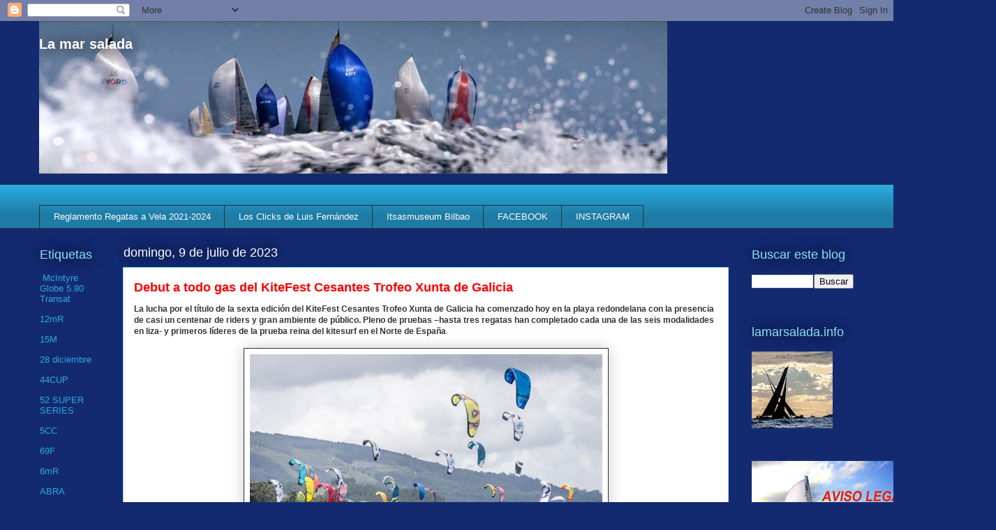

--- FILE ---
content_type: text/html; charset=UTF-8
request_url: https://www.lamarsalada.info/2023/07/debut-todo-gas-del-kitefest-cesantes.html
body_size: 36329
content:
<!DOCTYPE html>
<html class='v2' dir='ltr' lang='es'>
<head>
<link href='https://www.blogger.com/static/v1/widgets/335934321-css_bundle_v2.css' rel='stylesheet' type='text/css'/>
<meta content='width=1100' name='viewport'/>
<meta content='text/html; charset=UTF-8' http-equiv='Content-Type'/>
<meta content='blogger' name='generator'/>
<link href='https://www.lamarsalada.info/favicon.ico' rel='icon' type='image/x-icon'/>
<link href='https://www.lamarsalada.info/2023/07/debut-todo-gas-del-kitefest-cesantes.html' rel='canonical'/>
<link rel="alternate" type="application/atom+xml" title="La mar salada - Atom" href="https://www.lamarsalada.info/feeds/posts/default" />
<link rel="alternate" type="application/rss+xml" title="La mar salada - RSS" href="https://www.lamarsalada.info/feeds/posts/default?alt=rss" />
<link rel="service.post" type="application/atom+xml" title="La mar salada - Atom" href="https://www.blogger.com/feeds/4936432860097962335/posts/default" />

<link rel="alternate" type="application/atom+xml" title="La mar salada - Atom" href="https://www.lamarsalada.info/feeds/4875261578175253432/comments/default" />
<!--Can't find substitution for tag [blog.ieCssRetrofitLinks]-->
<link href='https://blogger.googleusercontent.com/img/a/AVvXsEhany1N12sXMRljGQgQWqVNmX6Pm3AQj5nXVcriR-OAqRdfd1bQRg7vD0MMQIEzPO9AsgsbODOXPMj2bSeqXug5CRj-4F1EsSeldTHNFzTtJAR_TNHJXdnC6EHkTffsTcNoFUJgjbqHMlQh31voAIoihAxY3EffTSF-JKRfC3aNxcXtkLWadx-AzRcJxT36=s16000' rel='image_src'/>
<meta content='https://www.lamarsalada.info/2023/07/debut-todo-gas-del-kitefest-cesantes.html' property='og:url'/>
<meta content='Debut a todo gas del KiteFest Cesantes Trofeo Xunta de Galicia' property='og:title'/>
<meta content='Blog de información y fotos de náutica, regatas, vela, cruceros, J80, TP52,' property='og:description'/>
<meta content='https://blogger.googleusercontent.com/img/a/AVvXsEhany1N12sXMRljGQgQWqVNmX6Pm3AQj5nXVcriR-OAqRdfd1bQRg7vD0MMQIEzPO9AsgsbODOXPMj2bSeqXug5CRj-4F1EsSeldTHNFzTtJAR_TNHJXdnC6EHkTffsTcNoFUJgjbqHMlQh31voAIoihAxY3EffTSF-JKRfC3aNxcXtkLWadx-AzRcJxT36=w1200-h630-p-k-no-nu' property='og:image'/>
<title>La mar salada: Debut a todo gas del KiteFest Cesantes Trofeo Xunta de Galicia</title>
<style id='page-skin-1' type='text/css'><!--
/*
-----------------------------------------------
Blogger Template Style
Name:     Awesome Inc.
Designer: Tina Chen
URL:      tinachen.org
----------------------------------------------- */
/* Content
----------------------------------------------- */
body {
font: normal normal 12px Arial, Tahoma, Helvetica, FreeSans, sans-serif;
color: #333333;
background: #142a70 none repeat scroll top left;
}
html body .content-outer {
min-width: 0;
max-width: 100%;
width: 100%;
}
a:link {
text-decoration: none;
color: #ff0000;
}
a:visited {
text-decoration: none;
color: #29aae1;
}
a:hover {
text-decoration: underline;
color: #2856e1;
}
.body-fauxcolumn-outer .cap-top {
position: absolute;
z-index: 1;
height: 276px;
width: 100%;
background: transparent none repeat-x scroll top left;
_background-image: none;
}
/* Columns
----------------------------------------------- */
.content-inner {
padding: 0;
}
.header-inner .section {
margin: 0 16px;
}
.tabs-inner .section {
margin: 0 16px;
}
.main-inner {
padding-top: 55px;
}
.main-inner .column-center-inner,
.main-inner .column-left-inner,
.main-inner .column-right-inner {
padding: 0 5px;
}
*+html body .main-inner .column-center-inner {
margin-top: -55px;
}
#layout .main-inner .column-center-inner {
margin-top: 0;
}
/* Header
----------------------------------------------- */
.header-outer {
margin: 0 0 15px 0;
background: transparent none repeat scroll 0 0;
}
.Header h1 {
font: normal bold 20px Arial, Tahoma, Helvetica, FreeSans, sans-serif;
color: #ffffff;
text-shadow: 0 0 20px #000000;
}
.Header h1 a {
color: #ffffff;
}
.Header .description {
font: normal normal 18px Arial, Tahoma, Helvetica, FreeSans, sans-serif;
color: #ffffff;
}
.header-inner .Header .titlewrapper,
.header-inner .Header .descriptionwrapper {
padding-left: 0;
padding-right: 0;
margin-bottom: 0;
}
.header-inner .Header .titlewrapper {
padding-top: 22px;
}
/* Tabs
----------------------------------------------- */
.tabs-outer {
overflow: hidden;
position: relative;
background: #29aae1 url(//www.blogblog.com/1kt/awesomeinc/tabs_gradient_light.png) repeat scroll 0 0;
}
#layout .tabs-outer {
overflow: visible;
}
.tabs-cap-top, .tabs-cap-bottom {
position: absolute;
width: 100%;
border-top: 1px solid #2d3037;
}
.tabs-cap-bottom {
bottom: 0;
}
.tabs-inner .widget li a {
display: inline-block;
margin: 0;
padding: .6em 1.5em;
font: normal normal 13px Arial, Tahoma, Helvetica, FreeSans, sans-serif;
color: #ffffff;
border-top: 1px solid #2d3037;
border-bottom: 1px solid #2d3037;
border-left: 1px solid #2d3037;
height: 16px;
line-height: 16px;
}
.tabs-inner .widget li:last-child a {
border-right: 1px solid #2d3037;
}
.tabs-inner .widget li.selected a, .tabs-inner .widget li a:hover {
background: #01689c url(//www.blogblog.com/1kt/awesomeinc/tabs_gradient_light.png) repeat-x scroll 0 -100px;
color: #ffffff;
}
/* Headings
----------------------------------------------- */
h2 {
font: normal normal 18px Arial, Tahoma, Helvetica, FreeSans, sans-serif;
color: #8ce1f5;
}
/* Widgets
----------------------------------------------- */
.main-inner .section {
margin: 0 27px;
padding: 0;
}
.main-inner .column-left-outer,
.main-inner .column-right-outer {
margin-top: -3.3em;
}
#layout .main-inner .column-left-outer,
#layout .main-inner .column-right-outer {
margin-top: 0;
}
.main-inner .column-left-inner,
.main-inner .column-right-inner {
background: transparent none repeat 0 0;
-moz-box-shadow: 0 0 0 rgba(0, 0, 0, .2);
-webkit-box-shadow: 0 0 0 rgba(0, 0, 0, .2);
-goog-ms-box-shadow: 0 0 0 rgba(0, 0, 0, .2);
box-shadow: 0 0 0 rgba(0, 0, 0, .2);
-moz-border-radius: 0;
-webkit-border-radius: 0;
-goog-ms-border-radius: 0;
border-radius: 0;
}
#layout .main-inner .column-left-inner,
#layout .main-inner .column-right-inner {
margin-top: 0;
}
.sidebar .widget {
font: normal normal 13px Arial, Tahoma, Helvetica, FreeSans, sans-serif;
color: #ffffff;
}
.sidebar .widget a:link {
color: #29aae1;
}
.sidebar .widget a:visited {
color: #015782;
}
.sidebar .widget a:hover {
color: #29aae1;
}
.sidebar .widget h2 {
text-shadow: 0 0 20px #000000;
}
.main-inner .widget {
background-color: transparent;
border: 1px solid transparent;
padding: 0 0 15px;
margin: 20px -16px;
-moz-box-shadow: 0 0 0 rgba(0, 0, 0, .2);
-webkit-box-shadow: 0 0 0 rgba(0, 0, 0, .2);
-goog-ms-box-shadow: 0 0 0 rgba(0, 0, 0, .2);
box-shadow: 0 0 0 rgba(0, 0, 0, .2);
-moz-border-radius: 0;
-webkit-border-radius: 0;
-goog-ms-border-radius: 0;
border-radius: 0;
}
.main-inner .widget h2 {
margin: 0 -0;
padding: .6em 0 .5em;
border-bottom: 1px solid transparent;
}
.footer-inner .widget h2 {
padding: 0 0 .4em;
border-bottom: 1px solid transparent;
}
.main-inner .widget h2 + div, .footer-inner .widget h2 + div {
border-top: 0 solid transparent;
padding-top: 8px;
}
.main-inner .widget .widget-content {
margin: 0 -0;
padding: 7px 0 0;
}
.main-inner .widget ul, .main-inner .widget #ArchiveList ul.flat {
margin: -8px -15px 0;
padding: 0;
list-style: none;
}
.main-inner .widget #ArchiveList {
margin: -8px 0 0;
}
.main-inner .widget ul li, .main-inner .widget #ArchiveList ul.flat li {
padding: .5em 15px;
text-indent: 0;
color: #ffffff;
border-top: 0 solid transparent;
border-bottom: 1px solid transparent;
}
.main-inner .widget #ArchiveList ul li {
padding-top: .25em;
padding-bottom: .25em;
}
.main-inner .widget ul li:first-child, .main-inner .widget #ArchiveList ul.flat li:first-child {
border-top: none;
}
.main-inner .widget ul li:last-child, .main-inner .widget #ArchiveList ul.flat li:last-child {
border-bottom: none;
}
.post-body {
position: relative;
}
.main-inner .widget .post-body ul {
padding: 0 2.5em;
margin: .5em 0;
list-style: disc;
}
.main-inner .widget .post-body ul li {
padding: 0.25em 0;
margin-bottom: .25em;
color: #333333;
border: none;
}
.footer-inner .widget ul {
padding: 0;
list-style: none;
}
.widget .zippy {
color: #ffffff;
}
/* Posts
----------------------------------------------- */
body .main-inner .Blog {
padding: 0;
margin-bottom: 1em;
background-color: transparent;
border: none;
-moz-box-shadow: 0 0 0 rgba(0, 0, 0, 0);
-webkit-box-shadow: 0 0 0 rgba(0, 0, 0, 0);
-goog-ms-box-shadow: 0 0 0 rgba(0, 0, 0, 0);
box-shadow: 0 0 0 rgba(0, 0, 0, 0);
}
.main-inner .section:last-child .Blog:last-child {
padding: 0;
margin-bottom: 1em;
}
.main-inner .widget h2.date-header {
margin: 0 -15px 1px;
padding: 0 0 0 0;
font: normal normal 18px Arial, Tahoma, Helvetica, FreeSans, sans-serif;
color: #ffffff;
background: transparent none no-repeat fixed center center;
border-top: 0 solid transparent;
border-bottom: 1px solid transparent;
-moz-border-radius-topleft: 0;
-moz-border-radius-topright: 0;
-webkit-border-top-left-radius: 0;
-webkit-border-top-right-radius: 0;
border-top-left-radius: 0;
border-top-right-radius: 0;
position: absolute;
bottom: 100%;
left: 0;
text-shadow: 0 0 20px #000000;
}
.main-inner .widget h2.date-header span {
font: normal normal 18px Arial, Tahoma, Helvetica, FreeSans, sans-serif;
display: block;
padding: .5em 15px;
border-left: 0 solid transparent;
border-right: 0 solid transparent;
}
.date-outer {
position: relative;
margin: 55px 0 20px;
padding: 0 15px;
background-color: #ffffff;
border: 1px solid #8ce1f5;
-moz-box-shadow: 0 0 0 rgba(0, 0, 0, .2);
-webkit-box-shadow: 0 0 0 rgba(0, 0, 0, .2);
-goog-ms-box-shadow: 0 0 0 rgba(0, 0, 0, .2);
box-shadow: 0 0 0 rgba(0, 0, 0, .2);
-moz-border-radius: 0;
-webkit-border-radius: 0;
-goog-ms-border-radius: 0;
border-radius: 0;
}
.date-outer:first-child {
margin-top: 0;
}
.date-outer:last-child {
margin-bottom: 0;
-moz-border-radius-bottomleft: 0;
-moz-border-radius-bottomright: 0;
-webkit-border-bottom-left-radius: 0;
-webkit-border-bottom-right-radius: 0;
-goog-ms-border-bottom-left-radius: 0;
-goog-ms-border-bottom-right-radius: 0;
border-bottom-left-radius: 0;
border-bottom-right-radius: 0;
}
.date-posts {
margin: 0 -0;
padding: 0 0;
clear: both;
}
.post-outer, .inline-ad {
border-top: 1px solid #01689c;
margin: 0 -0;
padding: 15px 0;
}
.post-outer {
padding-bottom: 10px;
}
.post-outer:first-child {
padding-top: 10px;
border-top: none;
}
.post-outer:last-child, .inline-ad:last-child {
border-bottom: none;
}
.post-body {
position: relative;
}
.post-body img {
padding: 8px;
background: #ffffff;
border: 1px solid #2d3037;
-moz-box-shadow: 0 0 20px rgba(0, 0, 0, .2);
-webkit-box-shadow: 0 0 20px rgba(0, 0, 0, .2);
box-shadow: 0 0 20px rgba(0, 0, 0, .2);
-moz-border-radius: 0;
-webkit-border-radius: 0;
border-radius: 0;
}
h3.post-title, h4 {
font: normal bold 18px Arial, Tahoma, Helvetica, FreeSans, sans-serif;
color: #ff0000;
}
h3.post-title a {
font: normal bold 18px Arial, Tahoma, Helvetica, FreeSans, sans-serif;
color: #ff0000;
}
h3.post-title a:hover {
color: #2856e1;
text-decoration: underline;
}
.post-header {
margin: 0 0 1em;
}
.post-body {
line-height: 1.4;
}
.post-outer h2 {
color: #333333;
}
.post-footer {
margin: 1.5em 0 0;
}
#blog-pager {
padding: 15px;
font-size: 120%;
background-color: transparent;
border: 1px solid transparent;
-moz-box-shadow: 0 0 0 rgba(0, 0, 0, .2);
-webkit-box-shadow: 0 0 0 rgba(0, 0, 0, .2);
-goog-ms-box-shadow: 0 0 0 rgba(0, 0, 0, .2);
box-shadow: 0 0 0 rgba(0, 0, 0, .2);
-moz-border-radius: 0;
-webkit-border-radius: 0;
-goog-ms-border-radius: 0;
border-radius: 0;
-moz-border-radius-topleft: 0;
-moz-border-radius-topright: 0;
-webkit-border-top-left-radius: 0;
-webkit-border-top-right-radius: 0;
-goog-ms-border-top-left-radius: 0;
-goog-ms-border-top-right-radius: 0;
border-top-left-radius: 0;
border-top-right-radius-topright: 0;
margin-top: 0;
}
.blog-feeds, .post-feeds {
margin: 1em 0;
text-align: center;
color: #ffffff;
}
.blog-feeds a, .post-feeds a {
color: #ff0000;
}
.blog-feeds a:visited, .post-feeds a:visited {
color: #29aae1;
}
.blog-feeds a:hover, .post-feeds a:hover {
color: #2856e1;
}
.post-outer .comments {
margin-top: 2em;
}
/* Comments
----------------------------------------------- */
.comments .comments-content .icon.blog-author {
background-repeat: no-repeat;
background-image: url([data-uri]);
}
.comments .comments-content .loadmore a {
border-top: 1px solid #2d3037;
border-bottom: 1px solid #2d3037;
}
.comments .continue {
border-top: 2px solid #2d3037;
}
/* Footer
----------------------------------------------- */
.footer-outer {
margin: -0 0 -1px;
padding: 0 0 0;
color: #ffffff;
overflow: hidden;
}
.footer-fauxborder-left {
border-top: 1px solid transparent;
background: transparent none repeat scroll 0 0;
-moz-box-shadow: 0 0 0 rgba(0, 0, 0, .2);
-webkit-box-shadow: 0 0 0 rgba(0, 0, 0, .2);
-goog-ms-box-shadow: 0 0 0 rgba(0, 0, 0, .2);
box-shadow: 0 0 0 rgba(0, 0, 0, .2);
margin: 0 -0;
}
/* Mobile
----------------------------------------------- */
body.mobile {
background-size: auto;
}
.mobile .body-fauxcolumn-outer {
background: transparent none repeat scroll top left;
}
*+html body.mobile .main-inner .column-center-inner {
margin-top: 0;
}
.mobile .main-inner .widget {
padding: 0 0 15px;
}
.mobile .main-inner .widget h2 + div,
.mobile .footer-inner .widget h2 + div {
border-top: none;
padding-top: 0;
}
.mobile .footer-inner .widget h2 {
padding: 0.5em 0;
border-bottom: none;
}
.mobile .main-inner .widget .widget-content {
margin: 0;
padding: 7px 0 0;
}
.mobile .main-inner .widget ul,
.mobile .main-inner .widget #ArchiveList ul.flat {
margin: 0 -15px 0;
}
.mobile .main-inner .widget h2.date-header {
left: 0;
}
.mobile .date-header span {
padding: 0.4em 0;
}
.mobile .date-outer:first-child {
margin-bottom: 0;
border: 1px solid #8ce1f5;
-moz-border-radius-topleft: 0;
-moz-border-radius-topright: 0;
-webkit-border-top-left-radius: 0;
-webkit-border-top-right-radius: 0;
-goog-ms-border-top-left-radius: 0;
-goog-ms-border-top-right-radius: 0;
border-top-left-radius: 0;
border-top-right-radius: 0;
}
.mobile .date-outer {
border-color: #8ce1f5;
border-width: 0 1px 1px;
}
.mobile .date-outer:last-child {
margin-bottom: 0;
}
.mobile .main-inner {
padding: 0;
}
.mobile .header-inner .section {
margin: 0;
}
.mobile .post-outer, .mobile .inline-ad {
padding: 5px 0;
}
.mobile .tabs-inner .section {
margin: 0 10px;
}
.mobile .main-inner .widget h2 {
margin: 0;
padding: 0;
}
.mobile .main-inner .widget h2.date-header span {
padding: 0;
}
.mobile .main-inner .widget .widget-content {
margin: 0;
padding: 7px 0 0;
}
.mobile #blog-pager {
border: 1px solid transparent;
background: transparent none repeat scroll 0 0;
}
.mobile .main-inner .column-left-inner,
.mobile .main-inner .column-right-inner {
background: transparent none repeat 0 0;
-moz-box-shadow: none;
-webkit-box-shadow: none;
-goog-ms-box-shadow: none;
box-shadow: none;
}
.mobile .date-posts {
margin: 0;
padding: 0;
}
.mobile .footer-fauxborder-left {
margin: 0;
border-top: inherit;
}
.mobile .main-inner .section:last-child .Blog:last-child {
margin-bottom: 0;
}
.mobile-index-contents {
color: #333333;
}
.mobile .mobile-link-button {
background: #ff0000 url(//www.blogblog.com/1kt/awesomeinc/tabs_gradient_light.png) repeat scroll 0 0;
}
.mobile-link-button a:link, .mobile-link-button a:visited {
color: #ffffff;
}
.mobile .tabs-inner .PageList .widget-content {
background: transparent;
border-top: 1px solid;
border-color: #2d3037;
color: #ffffff;
}
.mobile .tabs-inner .PageList .widget-content .pagelist-arrow {
border-left: 1px solid #2d3037;
}

--></style>
<style id='template-skin-1' type='text/css'><!--
body {
min-width: 1200px;
}
.content-outer, .content-fauxcolumn-outer, .region-inner {
min-width: 1200px;
max-width: 1200px;
_width: 1200px;
}
.main-inner .columns {
padding-left: 120px;
padding-right: 180px;
}
.main-inner .fauxcolumn-center-outer {
left: 120px;
right: 180px;
/* IE6 does not respect left and right together */
_width: expression(this.parentNode.offsetWidth -
parseInt("120px") -
parseInt("180px") + 'px');
}
.main-inner .fauxcolumn-left-outer {
width: 120px;
}
.main-inner .fauxcolumn-right-outer {
width: 180px;
}
.main-inner .column-left-outer {
width: 120px;
right: 100%;
margin-left: -120px;
}
.main-inner .column-right-outer {
width: 180px;
margin-right: -180px;
}
#layout {
min-width: 0;
}
#layout .content-outer {
min-width: 0;
width: 800px;
}
#layout .region-inner {
min-width: 0;
width: auto;
}
body#layout div.add_widget {
padding: 8px;
}
body#layout div.add_widget a {
margin-left: 32px;
}
--></style>
<link href='https://www.blogger.com/dyn-css/authorization.css?targetBlogID=4936432860097962335&amp;zx=62284444-c154-4576-9502-134e6fc0737f' media='none' onload='if(media!=&#39;all&#39;)media=&#39;all&#39;' rel='stylesheet'/><noscript><link href='https://www.blogger.com/dyn-css/authorization.css?targetBlogID=4936432860097962335&amp;zx=62284444-c154-4576-9502-134e6fc0737f' rel='stylesheet'/></noscript>
<meta name='google-adsense-platform-account' content='ca-host-pub-1556223355139109'/>
<meta name='google-adsense-platform-domain' content='blogspot.com'/>

</head>
<body class='loading variant-icy'>
<div class='navbar section' id='navbar' name='Barra de navegación'><div class='widget Navbar' data-version='1' id='Navbar1'><script type="text/javascript">
    function setAttributeOnload(object, attribute, val) {
      if(window.addEventListener) {
        window.addEventListener('load',
          function(){ object[attribute] = val; }, false);
      } else {
        window.attachEvent('onload', function(){ object[attribute] = val; });
      }
    }
  </script>
<div id="navbar-iframe-container"></div>
<script type="text/javascript" src="https://apis.google.com/js/platform.js"></script>
<script type="text/javascript">
      gapi.load("gapi.iframes:gapi.iframes.style.bubble", function() {
        if (gapi.iframes && gapi.iframes.getContext) {
          gapi.iframes.getContext().openChild({
              url: 'https://www.blogger.com/navbar/4936432860097962335?po\x3d4875261578175253432\x26origin\x3dhttps://www.lamarsalada.info',
              where: document.getElementById("navbar-iframe-container"),
              id: "navbar-iframe"
          });
        }
      });
    </script><script type="text/javascript">
(function() {
var script = document.createElement('script');
script.type = 'text/javascript';
script.src = '//pagead2.googlesyndication.com/pagead/js/google_top_exp.js';
var head = document.getElementsByTagName('head')[0];
if (head) {
head.appendChild(script);
}})();
</script>
</div></div>
<div class='body-fauxcolumns'>
<div class='fauxcolumn-outer body-fauxcolumn-outer'>
<div class='cap-top'>
<div class='cap-left'></div>
<div class='cap-right'></div>
</div>
<div class='fauxborder-left'>
<div class='fauxborder-right'></div>
<div class='fauxcolumn-inner'>
</div>
</div>
<div class='cap-bottom'>
<div class='cap-left'></div>
<div class='cap-right'></div>
</div>
</div>
</div>
<div class='content'>
<div class='content-fauxcolumns'>
<div class='fauxcolumn-outer content-fauxcolumn-outer'>
<div class='cap-top'>
<div class='cap-left'></div>
<div class='cap-right'></div>
</div>
<div class='fauxborder-left'>
<div class='fauxborder-right'></div>
<div class='fauxcolumn-inner'>
</div>
</div>
<div class='cap-bottom'>
<div class='cap-left'></div>
<div class='cap-right'></div>
</div>
</div>
</div>
<div class='content-outer'>
<div class='content-cap-top cap-top'>
<div class='cap-left'></div>
<div class='cap-right'></div>
</div>
<div class='fauxborder-left content-fauxborder-left'>
<div class='fauxborder-right content-fauxborder-right'></div>
<div class='content-inner'>
<header>
<div class='header-outer'>
<div class='header-cap-top cap-top'>
<div class='cap-left'></div>
<div class='cap-right'></div>
</div>
<div class='fauxborder-left header-fauxborder-left'>
<div class='fauxborder-right header-fauxborder-right'></div>
<div class='region-inner header-inner'>
<div class='header section' id='header' name='Cabecera'><div class='widget Header' data-version='1' id='Header1'>
<div id='header-inner' style='background-image: url("https://blogger.googleusercontent.com/img/b/R29vZ2xl/AVvXsEhnRmlzECw__eJIA-KgVWNpy7F-FK2-vHDnvS8TeGTA7j98K1bUbq9aWWb6j19NNW-847SPjeDWf3KJv0j9mrgutAH7WmX74n2bcNMNbVZpjIEIsQzs_cnp6soMTSDaLv13s-6sUF-ZmUiP/s1600/20140524+GODO2677_1600+a_900.jpg"); background-position: left; width: 900px; min-height: 219px; _height: 219px; background-repeat: no-repeat; '>
<div class='titlewrapper' style='background: transparent'>
<h1 class='title' style='background: transparent; border-width: 0px'>
<a href='https://www.lamarsalada.info/'>
La mar salada
</a>
</h1>
</div>
<div class='descriptionwrapper'>
<p class='description'><span>
</span></p>
</div>
</div>
</div></div>
</div>
</div>
<div class='header-cap-bottom cap-bottom'>
<div class='cap-left'></div>
<div class='cap-right'></div>
</div>
</div>
</header>
<div class='tabs-outer'>
<div class='tabs-cap-top cap-top'>
<div class='cap-left'></div>
<div class='cap-right'></div>
</div>
<div class='fauxborder-left tabs-fauxborder-left'>
<div class='fauxborder-right tabs-fauxborder-right'></div>
<div class='region-inner tabs-inner'>
<div class='tabs no-items section' id='crosscol' name='Multicolumnas'></div>
<div class='tabs section' id='crosscol-overflow' name='Cross-Column 2'><div class='widget LinkList' data-version='1' id='LinkList1'>
<div class='widget-content'>
<ul>
<li><a href='http://www.rfev.es/default/reglamentos/index/id/41'>Reglamento Regatas a Vela 2021-2024</a></li>
<li><a href='http://luisfernandez-info.blogspot.com/'>Los Clicks de Luis Fernández</a></li>
<li><a href='https://www.itsasmuseum.eus/aprende/actividades-infantiles/'>Itsasmuseum Bilbao</a></li>
<li><a href='https://www.facebook.com/luis.fernandez.522'>FACEBOOK</a></li>
<li><a href='https://www.instagram.com/luisfernandez.info/'>INSTAGRAM</a></li>
</ul>
<div class='clear'></div>
</div>
</div></div>
</div>
</div>
<div class='tabs-cap-bottom cap-bottom'>
<div class='cap-left'></div>
<div class='cap-right'></div>
</div>
</div>
<div class='main-outer'>
<div class='main-cap-top cap-top'>
<div class='cap-left'></div>
<div class='cap-right'></div>
</div>
<div class='fauxborder-left main-fauxborder-left'>
<div class='fauxborder-right main-fauxborder-right'></div>
<div class='region-inner main-inner'>
<div class='columns fauxcolumns'>
<div class='fauxcolumn-outer fauxcolumn-center-outer'>
<div class='cap-top'>
<div class='cap-left'></div>
<div class='cap-right'></div>
</div>
<div class='fauxborder-left'>
<div class='fauxborder-right'></div>
<div class='fauxcolumn-inner'>
</div>
</div>
<div class='cap-bottom'>
<div class='cap-left'></div>
<div class='cap-right'></div>
</div>
</div>
<div class='fauxcolumn-outer fauxcolumn-left-outer'>
<div class='cap-top'>
<div class='cap-left'></div>
<div class='cap-right'></div>
</div>
<div class='fauxborder-left'>
<div class='fauxborder-right'></div>
<div class='fauxcolumn-inner'>
</div>
</div>
<div class='cap-bottom'>
<div class='cap-left'></div>
<div class='cap-right'></div>
</div>
</div>
<div class='fauxcolumn-outer fauxcolumn-right-outer'>
<div class='cap-top'>
<div class='cap-left'></div>
<div class='cap-right'></div>
</div>
<div class='fauxborder-left'>
<div class='fauxborder-right'></div>
<div class='fauxcolumn-inner'>
</div>
</div>
<div class='cap-bottom'>
<div class='cap-left'></div>
<div class='cap-right'></div>
</div>
</div>
<!-- corrects IE6 width calculation -->
<div class='columns-inner'>
<div class='column-center-outer'>
<div class='column-center-inner'>
<div class='main section' id='main' name='Principal'><div class='widget Blog' data-version='1' id='Blog1'>
<div class='blog-posts hfeed'>

          <div class="date-outer">
        
<h2 class='date-header'><span>domingo, 9 de julio de 2023</span></h2>

          <div class="date-posts">
        
<div class='post-outer'>
<div class='post hentry uncustomized-post-template' itemprop='blogPost' itemscope='itemscope' itemtype='http://schema.org/BlogPosting'>
<meta content='https://blogger.googleusercontent.com/img/a/AVvXsEhany1N12sXMRljGQgQWqVNmX6Pm3AQj5nXVcriR-OAqRdfd1bQRg7vD0MMQIEzPO9AsgsbODOXPMj2bSeqXug5CRj-4F1EsSeldTHNFzTtJAR_TNHJXdnC6EHkTffsTcNoFUJgjbqHMlQh31voAIoihAxY3EffTSF-JKRfC3aNxcXtkLWadx-AzRcJxT36=s16000' itemprop='image_url'/>
<meta content='4936432860097962335' itemprop='blogId'/>
<meta content='4875261578175253432' itemprop='postId'/>
<a name='4875261578175253432'></a>
<h3 class='post-title entry-title' itemprop='name'>
Debut a todo gas del KiteFest Cesantes Trofeo Xunta de Galicia
</h3>
<div class='post-header'>
<div class='post-header-line-1'></div>
</div>
<div class='post-body entry-content' id='post-body-4875261578175253432' itemprop='description articleBody'>
<b>La lucha por el título de la sexta edición del KiteFest Cesantes Trofeo Xunta de Galicia ha comenzado hoy en la playa redondelana con la presencia de casi un centenar de riders y gran ambiente de público. Pleno de pruebas &#8211;hasta tres regatas han completado cada una de las seis modalidades en liza- y primeros líderes de la prueba reina del kitesurf en el Norte de España</b>.<b><div class="separator" style="clear: both; text-align: center;"><br /></div><div class="separator" style="clear: both; text-align: center;"><a href="https://blogger.googleusercontent.com/img/a/AVvXsEhany1N12sXMRljGQgQWqVNmX6Pm3AQj5nXVcriR-OAqRdfd1bQRg7vD0MMQIEzPO9AsgsbODOXPMj2bSeqXug5CRj-4F1EsSeldTHNFzTtJAR_TNHJXdnC6EHkTffsTcNoFUJgjbqHMlQh31voAIoihAxY3EffTSF-JKRfC3aNxcXtkLWadx-AzRcJxT36" style="margin-left: 1em; margin-right: 1em;"><img alt="" data-original-height="337" data-original-width="505" src="https://blogger.googleusercontent.com/img/a/AVvXsEhany1N12sXMRljGQgQWqVNmX6Pm3AQj5nXVcriR-OAqRdfd1bQRg7vD0MMQIEzPO9AsgsbODOXPMj2bSeqXug5CRj-4F1EsSeldTHNFzTtJAR_TNHJXdnC6EHkTffsTcNoFUJgjbqHMlQh31voAIoihAxY3EffTSF-JKRfC3aNxcXtkLWadx-AzRcJxT36=s16000" /></a></div></b><div style="text-align: center;"><span style="font-size: xx-small;">&#169; SailingShots</span></div><div style="text-align: center;"><span style="font-size: xx-small;"><br /></span></div><div>Si hablamos de kitesurf en España, inmediatamente nos viene a la mente el KiteFest Cesantes Trofeo Xunta de Galicia, una prueba que no ha parado de crecer desde su nacimiento, hace seis años impulsado por los integrantes del TMKiteClub Cesantes, y que a día de hoy cuenta con el Concello de Redondela como coorganizador. Tras la jornada de &#8220;calentamiento&#8221; de ayer, este sábado ha sido el debut de casi un centenar riders llegados de diferentes puntos de Galicia, España, Portugal y Francia.</div><div> <br />En liza, cinco modalidades de kitesurf -Louzao Kite Foil, Pro, Aceites Abril Twintip, Surf, Tiki (que compiten con tablas artesanales de madera y se estrenan en esta edición como clase invitada)- y Wingfoil (disciplina que consiste en volar sobre el agua con la ayuda de una ala hinchable que se maneja con las manos y con una tabla con un foil a los pies). Han debutado en aguas de la ría de Vigo pasadas las 13:30 horas y en esta jornada inaugural, además de clasificatoria, han disputado tres pruebas tras las que conocemos a los primeros líderes.<br /> <br />La primera clase en salir al agua ha sido Louzao Kite Foil, en la que el vencedor del año pasado, Justo Fernández, se ha llevado el gato al agua gracias a un tercero y dos victorias parciales. La regularidad de Gabriel Arias &#8211;con triple plata- le ha valido para ser segundo a sólo un punto, seguido del rider del club local Ignacio Vicente, ya a más distancia pero igualmente en el podio provisional. En Pro, en la que compiten los profesionales, el rider de 16 años de Eleveight Kites y subcampeón del mundo de Freestyle Rafa Montero es primero con unos parciales 2-3-2.<br /> <br />Antonio Fernández es por su parte el primer líder de Aceites Abril Twintipmientras que la joven Vera Vázquez está en cabeza entre las féminas, seguida de su compañera de club Mª del Carmen Nieto y la francesa aficada en Portugal, Helène Lambrey.<br /> <br />En la categoría Surf &#8211;cometa con tabla de surf-, Ramón Mantilla y José Dios, ambos del TM Kite Club Cesantes, empatan a seis puntos en la primera y segunda plaza respectivamente. Victoria García-Lastra, del RCN Sanxenxo, ocupa la sexta plaza absoluta y primera femenina, seguida de la regatista olímpica viguesa Patricia Suárez.<br /> <br />Lucas Muller manda en Tiki, mientras que en Wingfoil el primer chico es Hugo Martínez y Helène Lambrey la primera mujer. <br /> <br /><b>Mañana domingo, último día de espectáculo<br /></b>La competición de Freestyle y Big Air, saltos y maniobras que el público puede disfrutar desde la playa de Cesantes, está abierta este año a todos los participantes y será mañana, al igual que la Medal Race, la cual contará doble puntuación y en la que ya sólo participarán los diez o tres primeros clasificados en función de la categoría. La entrega de trofeos será a las 18:30 horas.<br /><br />El VI KiteFest Cesantes Trofeo Xunta de Galicia está organizado por el TMKiteClub y el Concello de Redondela, y cuenta con el patrocinio de la Xunta de Galicia, ABANCA, Aceites Abril, Mercedes-Benz Louzao y la colaboración de la Real Federación Gallega de Vela.<br /> <br />Podio provisional IKA Foil<br />1. Justo Fernández, 3+1+1=5<br />2. Gabriel Arias, 2+2+2=6<br />3. Ignacio Vicente, 1+8+4=13<br /> <br />Podio provisional IKA Pro<br />1. Rafa Montero, 2+3+2=7<br />2. Justo Fernández, 6/DNC+1+1=8<br />3. Marcelo Cortés, 1+6/SCP+4=11<br /> <br />Podio provisional IKA Surf<br />1. Ramón Mantilla, 3+2+1=6<br />2. José Ríos, 1+3+2=6<br />3. Luis Sampedra, 6+7+3=16<br /> <br />Podio provisional IKA Tiki<br />1. Lucas Muller, 1+1+1=3<br />2. Andrés Douglas, 2+2+2=6<br />3. Fernando Martín, 3+3+4=10<br /> <br />Podio provisional IKA Twintip<br />1. Antonio Fernández, 2+1+2=5<br />2. David Tojeiro, 1+3+3=7<br />3. Enrique López, 6+4+1=11<br /> <br />Podio provisional Wingfoil<br />1. Hugo Martínez, 1+1+6=8<br />2. José Luis Mosquera, 3+2+5=10<br />3. David Lorenzo, 6+3+2=11</div><div><br /></div><br />
<div style='clear: both;'></div>
</div>
<div class='post-footer'>
<div class='post-footer-line post-footer-line-1'>
<span class='post-author vcard'>
Publicado por
<span class='fn' itemprop='author' itemscope='itemscope' itemtype='http://schema.org/Person'>
<meta content='https://www.blogger.com/profile/04003616360884945507' itemprop='url'/>
<a class='g-profile' href='https://www.blogger.com/profile/04003616360884945507' rel='author' title='author profile'>
<span itemprop='name'>LuisFernandez</span>
</a>
</span>
</span>
<span class='post-timestamp'>
en
<meta content='https://www.lamarsalada.info/2023/07/debut-todo-gas-del-kitefest-cesantes.html' itemprop='url'/>
<a class='timestamp-link' href='https://www.lamarsalada.info/2023/07/debut-todo-gas-del-kitefest-cesantes.html' rel='bookmark' title='permanent link'><abbr class='published' itemprop='datePublished' title='2023-07-09T00:28:00+02:00'>0:28</abbr></a>
</span>
<span class='post-comment-link'>
</span>
<span class='post-icons'>
<span class='item-action'>
<a href='https://www.blogger.com/email-post/4936432860097962335/4875261578175253432' title='Enviar entrada por correo electrónico'>
<img alt='' class='icon-action' height='13' src='https://resources.blogblog.com/img/icon18_email.gif' width='18'/>
</a>
</span>
<span class='item-control blog-admin pid-358071125'>
<a href='https://www.blogger.com/post-edit.g?blogID=4936432860097962335&postID=4875261578175253432&from=pencil' title='Editar entrada'>
<img alt='' class='icon-action' height='18' src='https://resources.blogblog.com/img/icon18_edit_allbkg.gif' width='18'/>
</a>
</span>
</span>
<div class='post-share-buttons goog-inline-block'>
<a class='goog-inline-block share-button sb-email' href='https://www.blogger.com/share-post.g?blogID=4936432860097962335&postID=4875261578175253432&target=email' target='_blank' title='Enviar por correo electrónico'><span class='share-button-link-text'>Enviar por correo electrónico</span></a><a class='goog-inline-block share-button sb-blog' href='https://www.blogger.com/share-post.g?blogID=4936432860097962335&postID=4875261578175253432&target=blog' onclick='window.open(this.href, "_blank", "height=270,width=475"); return false;' target='_blank' title='Escribe un blog'><span class='share-button-link-text'>Escribe un blog</span></a><a class='goog-inline-block share-button sb-twitter' href='https://www.blogger.com/share-post.g?blogID=4936432860097962335&postID=4875261578175253432&target=twitter' target='_blank' title='Compartir en X'><span class='share-button-link-text'>Compartir en X</span></a><a class='goog-inline-block share-button sb-facebook' href='https://www.blogger.com/share-post.g?blogID=4936432860097962335&postID=4875261578175253432&target=facebook' onclick='window.open(this.href, "_blank", "height=430,width=640"); return false;' target='_blank' title='Compartir con Facebook'><span class='share-button-link-text'>Compartir con Facebook</span></a><a class='goog-inline-block share-button sb-pinterest' href='https://www.blogger.com/share-post.g?blogID=4936432860097962335&postID=4875261578175253432&target=pinterest' target='_blank' title='Compartir en Pinterest'><span class='share-button-link-text'>Compartir en Pinterest</span></a>
</div>
</div>
<div class='post-footer-line post-footer-line-2'>
<span class='post-labels'>
Etiquetas:
<a href='https://www.lamarsalada.info/search/label/Galicia' rel='tag'>Galicia</a>,
<a href='https://www.lamarsalada.info/search/label/Kite' rel='tag'>Kite</a>,
<a href='https://www.lamarsalada.info/search/label/Vela%20en%20femenino' rel='tag'>Vela en femenino</a>
</span>
</div>
<div class='post-footer-line post-footer-line-3'>
<span class='post-location'>
</span>
</div>
</div>
</div>
<div class='comments' id='comments'>
<a name='comments'></a>
<h4>No hay comentarios:</h4>
<div id='Blog1_comments-block-wrapper'>
<dl class='avatar-comment-indent' id='comments-block'>
</dl>
</div>
<p class='comment-footer'>
<div class='comment-form'>
<a name='comment-form'></a>
<h4 id='comment-post-message'>Publicar un comentario</h4>
<p>
</p>
<a href='https://www.blogger.com/comment/frame/4936432860097962335?po=4875261578175253432&hl=es&saa=85391&origin=https://www.lamarsalada.info' id='comment-editor-src'></a>
<iframe allowtransparency='true' class='blogger-iframe-colorize blogger-comment-from-post' frameborder='0' height='410px' id='comment-editor' name='comment-editor' src='' width='100%'></iframe>
<script src='https://www.blogger.com/static/v1/jsbin/2830521187-comment_from_post_iframe.js' type='text/javascript'></script>
<script type='text/javascript'>
      BLOG_CMT_createIframe('https://www.blogger.com/rpc_relay.html');
    </script>
</div>
</p>
</div>
</div>

        </div></div>
      
</div>
<div class='blog-pager' id='blog-pager'>
<span id='blog-pager-newer-link'>
<a class='blog-pager-newer-link' href='https://www.lamarsalada.info/2023/07/el-bullbox-asturiano-reina-en-el.html' id='Blog1_blog-pager-newer-link' title='Entrada más reciente'>Entrada más reciente</a>
</span>
<span id='blog-pager-older-link'>
<a class='blog-pager-older-link' href='https://www.lamarsalada.info/2023/07/emirates-team-new-zealand-presenta-sus.html' id='Blog1_blog-pager-older-link' title='Entrada antigua'>Entrada antigua</a>
</span>
<a class='home-link' href='https://www.lamarsalada.info/'>Inicio</a>
</div>
<div class='clear'></div>
<div class='post-feeds'>
<div class='feed-links'>
Suscribirse a:
<a class='feed-link' href='https://www.lamarsalada.info/feeds/4875261578175253432/comments/default' target='_blank' type='application/atom+xml'>Enviar comentarios (Atom)</a>
</div>
</div>
</div><div class='widget Text' data-version='1' id='Text2'>
<div class='widget-content'>
<span style="color:#ccffff;"><span style="font-family: Helvetica; orphans: 2; text-align: -webkit-auto; widows: 2;font-size:85%;"><b>Propiedad intelectual</b></span><br style="font-family: Helvetica; font-size: medium; orphans: 2; text-align: -webkit-auto; widows: 2;" /><span style="font-family: Helvetica; orphans: 2; text-align: -webkit-auto; widows: 2;font-size:85%;">Los textos, los comentarios, las obras, las ilustraciones y las imágenes que se reproducen en el sitio www.lamarsalada.info están sujetos a derechos de autor y de la propiedad intelectual aplicables en todo el mundo. Cualquier utilización será constitutiva de violación de la Propiedad Intelectual y será sancionada en debida forma, salvo que medie autorización previa de www.lamarsalada.info</span><br style="font-family: Helvetica; font-size: medium; orphans: 2; text-align: -webkit-auto; widows: 2;" /><span style="font-family: Helvetica; orphans: 2; text-align: -webkit-auto; widows: 2;font-size:85%;"><b>Queda terminantemente prohibido cualquier reproducción, redistribución o redifusión, total o parcial, de lo publicado en www.lamarsalada.info</b>  </span><br style="font-family: Helvetica; font-size: medium; orphans: 2; text-align: -webkit-auto; widows: 2;" /><span style="font-family: Helvetica; orphans: 2; text-align: -webkit-auto; widows: 2;font-size:85%;"><b>Si están autorizados los enlaces desde otros sitios WEB y/o Redes Sociales siempre que no se haga con ánimo de lucro.</b></span><br style="font-family: Helvetica; font-size: medium; orphans: 2; text-align: -webkit-auto; widows: 2;" /></span><span style="font-family: Helvetica; orphans: 2; text-align: -webkit-auto; widows: 2;font-size:85%;"><span style="color:#ccffff;">&#169;Luis Fernandez</span> </span>
</div>
<div class='clear'></div>
</div></div>
</div>
</div>
<div class='column-left-outer'>
<div class='column-left-inner'>
<aside>
<div class='sidebar section' id='sidebar-left-1'><div class='widget Label' data-version='1' id='Label1'>
<h2>Etiquetas</h2>
<div class='widget-content list-label-widget-content'>
<ul>
<li>
<a dir='ltr' href='https://www.lamarsalada.info/search/label/%E2%80%AD%20McIntyre%20Globe%205.80%20Transat'>&#8237; McIntyre Globe 5.80 Transat</a>
</li>
<li>
<a dir='ltr' href='https://www.lamarsalada.info/search/label/12mR'>12mR</a>
</li>
<li>
<a dir='ltr' href='https://www.lamarsalada.info/search/label/15M'>15M</a>
</li>
<li>
<a dir='ltr' href='https://www.lamarsalada.info/search/label/28%20diciembre'>28 diciembre</a>
</li>
<li>
<a dir='ltr' href='https://www.lamarsalada.info/search/label/44CUP'>44CUP</a>
</li>
<li>
<a dir='ltr' href='https://www.lamarsalada.info/search/label/52%20SUPER%20SERIES'>52 SUPER SERIES</a>
</li>
<li>
<a dir='ltr' href='https://www.lamarsalada.info/search/label/5CC'>5CC</a>
</li>
<li>
<a dir='ltr' href='https://www.lamarsalada.info/search/label/69F'>69F</a>
</li>
<li>
<a dir='ltr' href='https://www.lamarsalada.info/search/label/6mR'>6mR</a>
</li>
<li>
<a dir='ltr' href='https://www.lamarsalada.info/search/label/ABRA'>ABRA</a>
</li>
<li>
<a dir='ltr' href='https://www.lamarsalada.info/search/label/AC40'>AC40</a>
</li>
<li>
<a dir='ltr' href='https://www.lamarsalada.info/search/label/AC45'>AC45</a>
</li>
<li>
<a dir='ltr' href='https://www.lamarsalada.info/search/label/AC72'>AC72</a>
</li>
<li>
<a dir='ltr' href='https://www.lamarsalada.info/search/label/AC75'>AC75</a>
</li>
<li>
<a dir='ltr' href='https://www.lamarsalada.info/search/label/accidentes'>accidentes</a>
</li>
<li>
<a dir='ltr' href='https://www.lamarsalada.info/search/label/Actividades'>Actividades</a>
</li>
<li>
<a dir='ltr' href='https://www.lamarsalada.info/search/label/AEGEAN%20600'>AEGEAN 600</a>
</li>
<li>
<a dir='ltr' href='https://www.lamarsalada.info/search/label/AENIB'>AENIB</a>
</li>
<li>
<a dir='ltr' href='https://www.lamarsalada.info/search/label/Aguas%20Interiores'>Aguas Interiores</a>
</li>
<li>
<a dir='ltr' href='https://www.lamarsalada.info/search/label/Alicante'>Alicante</a>
</li>
<li>
<a dir='ltr' href='https://www.lamarsalada.info/search/label/ANAVRE'>ANAVRE</a>
</li>
<li>
<a dir='ltr' href='https://www.lamarsalada.info/search/label/Andaluc%C3%ADa'>Andalucía</a>
</li>
<li>
<a dir='ltr' href='https://www.lamarsalada.info/search/label/ANEN'>ANEN</a>
</li>
<li>
<a dir='ltr' href='https://www.lamarsalada.info/search/label/Antibes'>Antibes</a>
</li>
<li>
<a dir='ltr' href='https://www.lamarsalada.info/search/label/Anulaciones%20y%20aplazamientos'>Anulaciones y aplazamientos</a>
</li>
<li>
<a dir='ltr' href='https://www.lamarsalada.info/search/label/anuncio'>anuncio</a>
</li>
<li>
<a dir='ltr' href='https://www.lamarsalada.info/search/label/Armada%20Cup'>Armada Cup</a>
</li>
<li>
<a dir='ltr' href='https://www.lamarsalada.info/search/label/Asturias'>Asturias</a>
</li>
<li>
<a dir='ltr' href='https://www.lamarsalada.info/search/label/Atando%20Cabos'>Atando Cabos</a>
</li>
<li>
<a dir='ltr' href='https://www.lamarsalada.info/search/label/Audi%20MedCup'>Audi MedCup</a>
</li>
<li>
<a dir='ltr' href='https://www.lamarsalada.info/search/label/Australia'>Australia</a>
</li>
<li>
<a dir='ltr' href='https://www.lamarsalada.info/search/label/Baiona%20Angra%20Atlantic%20Race'>Baiona Angra Atlantic Race</a>
</li>
<li>
<a dir='ltr' href='https://www.lamarsalada.info/search/label/Bakarti'>Bakarti</a>
</li>
<li>
<a dir='ltr' href='https://www.lamarsalada.info/search/label/Baleares'>Baleares</a>
</li>
<li>
<a dir='ltr' href='https://www.lamarsalada.info/search/label/Barcelona'>Barcelona</a>
</li>
<li>
<a dir='ltr' href='https://www.lamarsalada.info/search/label/Barcelona%20Cl%C3%BAster%20N%C3%A0utic'>Barcelona Clúster Nàutic</a>
</li>
<li>
<a dir='ltr' href='https://www.lamarsalada.info/search/label/Barcolana'>Barcolana</a>
</li>
<li>
<a dir='ltr' href='https://www.lamarsalada.info/search/label/barcos%20y%20elementos%20flotantes'>barcos y elementos flotantes</a>
</li>
<li>
<a dir='ltr' href='https://www.lamarsalada.info/search/label/Basque%20Team'>Basque Team</a>
</li>
<li>
<a dir='ltr' href='https://www.lamarsalada.info/search/label/BBR'>BBR</a>
</li>
<li>
<a dir='ltr' href='https://www.lamarsalada.info/search/label/Blog'>Blog</a>
</li>
<li>
<a dir='ltr' href='https://www.lamarsalada.info/search/label/botucos'>botucos</a>
</li>
<li>
<a dir='ltr' href='https://www.lamarsalada.info/search/label/boyas%20incidencias'>boyas incidencias</a>
</li>
<li>
<a dir='ltr' href='https://www.lamarsalada.info/search/label/buceo'>buceo</a>
</li>
<li>
<a dir='ltr' href='https://www.lamarsalada.info/search/label/BWR'>BWR</a>
</li>
<li>
<a dir='ltr' href='https://www.lamarsalada.info/search/label/calendario'>calendario</a>
</li>
<li>
<a dir='ltr' href='https://www.lamarsalada.info/search/label/Campeonato%20de%20Espa%C3%B1a'>Campeonato de España</a>
</li>
<li>
<a dir='ltr' href='https://www.lamarsalada.info/search/label/Campeonato%20de%20Europa'>Campeonato de Europa</a>
</li>
<li>
<a dir='ltr' href='https://www.lamarsalada.info/search/label/Campeonato%20de%20Euskadi%20de%20Cruceros'>Campeonato de Euskadi de Cruceros</a>
</li>
<li>
<a dir='ltr' href='https://www.lamarsalada.info/search/label/Canarias'>Canarias</a>
</li>
<li>
<a dir='ltr' href='https://www.lamarsalada.info/search/label/Cantabria'>Cantabria</a>
</li>
<li>
<a dir='ltr' href='https://www.lamarsalada.info/search/label/Cantabria%20Infinita'>Cantabria Infinita</a>
</li>
<li>
<a dir='ltr' href='https://www.lamarsalada.info/search/label/Cant%C3%A1brico'>Cantábrico</a>
</li>
<li>
<a dir='ltr' href='https://www.lamarsalada.info/search/label/Carbono'>Carbono</a>
</li>
<li>
<a dir='ltr' href='https://www.lamarsalada.info/search/label/Carteles%20regatas'>Carteles regatas</a>
</li>
<li>
<a dir='ltr' href='https://www.lamarsalada.info/search/label/Casi%20me%20la%20pego...'>Casi me la pego...</a>
</li>
<li>
<a dir='ltr' href='https://www.lamarsalada.info/search/label/Cassis'>Cassis</a>
</li>
<li>
<a dir='ltr' href='https://www.lamarsalada.info/search/label/Castell%C3%B3n'>Castellón</a>
</li>
<li>
<a dir='ltr' href='https://www.lamarsalada.info/search/label/Catalu%C3%B1a'>Cataluña</a>
</li>
<li>
<a dir='ltr' href='https://www.lamarsalada.info/search/label/Catamaranes'>Catamaranes</a>
</li>
<li>
<a dir='ltr' href='https://www.lamarsalada.info/search/label/Centro'>Centro</a>
</li>
<li>
<a dir='ltr' href='https://www.lamarsalada.info/search/label/Ceuta'>Ceuta</a>
</li>
<li>
<a dir='ltr' href='https://www.lamarsalada.info/search/label/Clase%20J'>Clase J</a>
</li>
<li>
<a dir='ltr' href='https://www.lamarsalada.info/search/label/Class40'>Class40</a>
</li>
<li>
<a dir='ltr' href='https://www.lamarsalada.info/search/label/Clippe%20Race'>Clippe Race</a>
</li>
<li>
<a dir='ltr' href='https://www.lamarsalada.info/search/label/Clipper%20Race'>Clipper Race</a>
</li>
<li>
<a dir='ltr' href='https://www.lamarsalada.info/search/label/Club%20de%20Mar'>Club de Mar</a>
</li>
<li>
<a dir='ltr' href='https://www.lamarsalada.info/search/label/Club%20N%C3%A0utic%20S%E2%80%99Arenal'>Club Nàutic S&#8217;Arenal</a>
</li>
<li>
<a dir='ltr' href='https://www.lamarsalada.info/search/label/CMM'>CMM</a>
</li>
<li>
<a dir='ltr' href='https://www.lamarsalada.info/search/label/CN%20El%20Balis'>CN El Balis</a>
</li>
<li>
<a dir='ltr' href='https://www.lamarsalada.info/search/label/CNH'>CNH</a>
</li>
<li>
<a dir='ltr' href='https://www.lamarsalada.info/search/label/CNJ'>CNJ</a>
</li>
<li>
<a dir='ltr' href='https://www.lamarsalada.info/search/label/cocineros%20y%20men%C3%BAs'>cocineros y menús</a>
</li>
<li>
<a dir='ltr' href='https://www.lamarsalada.info/search/label/Colaboraciones'>Colaboraciones</a>
</li>
<li>
<a dir='ltr' href='https://www.lamarsalada.info/search/label/Comics'>Comics</a>
</li>
<li>
<a dir='ltr' href='https://www.lamarsalada.info/search/label/comidas%20y%20bebidas'>comidas y bebidas</a>
</li>
<li>
<a dir='ltr' href='https://www.lamarsalada.info/search/label/concursos'>concursos</a>
</li>
<li>
<a dir='ltr' href='https://www.lamarsalada.info/search/label/conferencia'>conferencia</a>
</li>
<li>
<a dir='ltr' href='https://www.lamarsalada.info/search/label/Consejos%20y%20mantenimiento'>Consejos y mantenimiento</a>
</li>
<li>
<a dir='ltr' href='https://www.lamarsalada.info/search/label/Copa%20Am%C3%A9rica'>Copa América</a>
</li>
<li>
<a dir='ltr' href='https://www.lamarsalada.info/search/label/Copa%20de%20Espa%C3%B1a'>Copa de España</a>
</li>
<li>
<a dir='ltr' href='https://www.lamarsalada.info/search/label/Copa%20del%20Rey'>Copa del Rey</a>
</li>
<li>
<a dir='ltr' href='https://www.lamarsalada.info/search/label/Copa%20Louis%20Vuitton'>Copa Louis Vuitton</a>
</li>
<li>
<a dir='ltr' href='https://www.lamarsalada.info/search/label/Costa%20Azul'>Costa Azul</a>
</li>
<li>
<a dir='ltr' href='https://www.lamarsalada.info/search/label/Costa%20Vasca'>Costa Vasca</a>
</li>
<li>
<a dir='ltr' href='https://www.lamarsalada.info/search/label/Cruceros'>Cruceros</a>
</li>
<li>
<a dir='ltr' href='https://www.lamarsalada.info/search/label/cruz%20roja'>cruz roja</a>
</li>
<li>
<a dir='ltr' href='https://www.lamarsalada.info/search/label/Cultura'>Cultura</a>
</li>
<li>
<a dir='ltr' href='https://www.lamarsalada.info/search/label/CURIOSIDADES'>CURIOSIDADES</a>
</li>
<li>
<a dir='ltr' href='https://www.lamarsalada.info/search/label/Cursos'>Cursos</a>
</li>
<li>
<a dir='ltr' href='https://www.lamarsalada.info/search/label/Deporte%20Adaptado'>Deporte Adaptado</a>
</li>
<li>
<a dir='ltr' href='https://www.lamarsalada.info/search/label/Derechos%20de%20Autor'>Derechos de Autor</a>
</li>
<li>
<a dir='ltr' href='https://www.lamarsalada.info/search/label/Destopnews'>Destopnews</a>
</li>
<li>
<a dir='ltr' href='https://www.lamarsalada.info/search/label/Discoveries%20Race'>Discoveries Race</a>
</li>
<li>
<a dir='ltr' href='https://www.lamarsalada.info/search/label/Ecomar'>Ecomar</a>
</li>
<li>
<a dir='ltr' href='https://www.lamarsalada.info/search/label/Elecciones'>Elecciones</a>
</li>
<li>
<a dir='ltr' href='https://www.lamarsalada.info/search/label/Empresas'>Empresas</a>
</li>
<li>
<a dir='ltr' href='https://www.lamarsalada.info/search/label/Energias%20renobables'>Energias renobables</a>
</li>
<li>
<a dir='ltr' href='https://www.lamarsalada.info/search/label/Equipos'>Equipos</a>
</li>
<li>
<a dir='ltr' href='https://www.lamarsalada.info/search/label/escuelas'>escuelas</a>
</li>
<li>
<a dir='ltr' href='https://www.lamarsalada.info/search/label/Esqu%C3%AD'>Esquí</a>
</li>
<li>
<a dir='ltr' href='https://www.lamarsalada.info/search/label/Estuvimos%20con...'>Estuvimos con...</a>
</li>
<li>
<a dir='ltr' href='https://www.lamarsalada.info/search/label/exposiciones'>exposiciones</a>
</li>
<li>
<a dir='ltr' href='https://www.lamarsalada.info/search/label/Extreme%20Sailing%20Series'>Extreme Sailing Series</a>
</li>
<li>
<a dir='ltr' href='https://www.lamarsalada.info/search/label/Extreme40'>Extreme40</a>
</li>
<li>
<a dir='ltr' href='https://www.lamarsalada.info/search/label/Faros'>Faros</a>
</li>
<li>
<a dir='ltr' href='https://www.lamarsalada.info/search/label/FAST40%2B%20Class'>FAST40+ Class</a>
</li>
<li>
<a dir='ltr' href='https://www.lamarsalada.info/search/label/Fastnet%20Rock'>Fastnet Rock</a>
</li>
<li>
<a dir='ltr' href='https://www.lamarsalada.info/search/label/FAV'>FAV</a>
</li>
<li>
<a dir='ltr' href='https://www.lamarsalada.info/search/label/FCAWR'>FCAWR</a>
</li>
<li>
<a dir='ltr' href='https://www.lamarsalada.info/search/label/FCV'>FCV</a>
</li>
<li>
<a dir='ltr' href='https://www.lamarsalada.info/search/label/Federacion%20Guipuzcoana%20de%20Vela'>Federacion Guipuzcoana de Vela</a>
</li>
<li>
<a dir='ltr' href='https://www.lamarsalada.info/search/label/Ferias%20y%20exposiciones'>Ferias y exposiciones</a>
</li>
<li>
<a dir='ltr' href='https://www.lamarsalada.info/search/label/FFV'>FFV</a>
</li>
<li>
<a dir='ltr' href='https://www.lamarsalada.info/search/label/Figaro'>Figaro</a>
</li>
<li>
<a dir='ltr' href='https://www.lamarsalada.info/search/label/Flyski'>Flyski</a>
</li>
<li>
<a dir='ltr' href='https://www.lamarsalada.info/search/label/FNOB'>FNOB</a>
</li>
<li>
<a dir='ltr' href='https://www.lamarsalada.info/search/label/foils'>foils</a>
</li>
<li>
<a dir='ltr' href='https://www.lamarsalada.info/search/label/Fotograf%C3%ADa'>Fotografía</a>
</li>
<li>
<a dir='ltr' href='https://www.lamarsalada.info/search/label/Fot%C3%B3grafos'>Fotógrafos</a>
</li>
<li>
<a dir='ltr' href='https://www.lamarsalada.info/search/label/Francia'>Francia</a>
</li>
<li>
<a dir='ltr' href='https://www.lamarsalada.info/search/label/Funboard'>Funboard</a>
</li>
<li>
<a dir='ltr' href='https://www.lamarsalada.info/search/label/Fundaci%C3%B3n%20Euskadi%20Kirola%20Fundazioa'>Fundación Euskadi Kirola Fundazioa</a>
</li>
<li>
<a dir='ltr' href='https://www.lamarsalada.info/search/label/Fundaci%C3%B3n%20Vela%20Cl%C3%A1sica%20de%20Espa%C3%B1a'>Fundación Vela Clásica de España</a>
</li>
<li>
<a dir='ltr' href='https://www.lamarsalada.info/search/label/FVCV'>FVCV</a>
</li>
<li>
<a dir='ltr' href='https://www.lamarsalada.info/search/label/FVV'>FVV</a>
</li>
<li>
<a dir='ltr' href='https://www.lamarsalada.info/search/label/Galerna'>Galerna</a>
</li>
<li>
<a dir='ltr' href='https://www.lamarsalada.info/search/label/Galicia'>Galicia</a>
</li>
<li>
<a dir='ltr' href='https://www.lamarsalada.info/search/label/GC32'>GC32</a>
</li>
<li>
<a dir='ltr' href='https://www.lamarsalada.info/search/label/GC32%20Racing%20Tour'>GC32 Racing Tour</a>
</li>
<li>
<a dir='ltr' href='https://www.lamarsalada.info/search/label/Gentes'>Gentes</a>
</li>
<li>
<a dir='ltr' href='https://www.lamarsalada.info/search/label/Getxo'>Getxo</a>
</li>
<li>
<a dir='ltr' href='https://www.lamarsalada.info/search/label/GGR'>GGR</a>
</li>
<li>
<a dir='ltr' href='https://www.lamarsalada.info/search/label/Globe%205.80%20Transat'>Globe 5.80 Transat</a>
</li>
<li>
<a dir='ltr' href='https://www.lamarsalada.info/search/label/Globe40'>Globe40</a>
</li>
<li>
<a dir='ltr' href='https://www.lamarsalada.info/search/label/Godo'>Godo</a>
</li>
<li>
<a dir='ltr' href='https://www.lamarsalada.info/search/label/GOR'>GOR</a>
</li>
<li>
<a dir='ltr' href='https://www.lamarsalada.info/search/label/Gp42'>Gp42</a>
</li>
<li>
<a dir='ltr' href='https://www.lamarsalada.info/search/label/GP42%20Global%20Cup'>GP42 Global Cup</a>
</li>
<li>
<a dir='ltr' href='https://www.lamarsalada.info/search/label/Gran%20Prix%20del%20Atl%C3%A1ntico'>Gran Prix del Atlántico</a>
</li>
<li>
<a dir='ltr' href='https://www.lamarsalada.info/search/label/Grandes%20Veleros'>Grandes Veleros</a>
</li>
<li>
<a dir='ltr' href='https://www.lamarsalada.info/search/label/GSC'>GSC</a>
</li>
<li>
<a dir='ltr' href='https://www.lamarsalada.info/search/label/Guip%C3%BAzcoa'>Guipúzcoa</a>
</li>
<li>
<a dir='ltr' href='https://www.lamarsalada.info/search/label/Higarillo'>Higarillo</a>
</li>
<li>
<a dir='ltr' href='https://www.lamarsalada.info/search/label/Homenaje'>Homenaje</a>
</li>
<li>
<a dir='ltr' href='https://www.lamarsalada.info/search/label/Iberdrola'>Iberdrola</a>
</li>
<li>
<a dir='ltr' href='https://www.lamarsalada.info/search/label/Ibiza%20Joysail'>Ibiza Joysail</a>
</li>
<li>
<a dir='ltr' href='https://www.lamarsalada.info/search/label/IMOCA'>IMOCA</a>
</li>
<li>
<a dir='ltr' href='https://www.lamarsalada.info/search/label/IMOCA%20Open%2060'>IMOCA Open 60</a>
</li>
<li>
<a dir='ltr' href='https://www.lamarsalada.info/search/label/Inundaciones'>Inundaciones</a>
</li>
<li>
<a dir='ltr' href='https://www.lamarsalada.info/search/label/iQFoil'>iQFoil</a>
</li>
<li>
<a dir='ltr' href='https://www.lamarsalada.info/search/label/IRC'>IRC</a>
</li>
<li>
<a dir='ltr' href='https://www.lamarsalada.info/search/label/ISAF'>ISAF</a>
</li>
<li>
<a dir='ltr' href='https://www.lamarsalada.info/search/label/Islas%20Canarias'>Islas Canarias</a>
</li>
<li>
<a dir='ltr' href='https://www.lamarsalada.info/search/label/Islas%20Canarias-Puerto%20Calero'>Islas Canarias-Puerto Calero</a>
</li>
<li>
<a dir='ltr' href='https://www.lamarsalada.info/search/label/italia'>italia</a>
</li>
<li>
<a dir='ltr' href='https://www.lamarsalada.info/search/label/itsasamezten'>itsasamezten</a>
</li>
<li>
<a dir='ltr' href='https://www.lamarsalada.info/search/label/Itsasmuseum'>Itsasmuseum</a>
</li>
<li>
<a dir='ltr' href='https://www.lamarsalada.info/search/label/j70'>j70</a>
</li>
<li>
<a dir='ltr' href='https://www.lamarsalada.info/search/label/J80'>J80</a>
</li>
<li>
<a dir='ltr' href='https://www.lamarsalada.info/search/label/JJOO'>JJOO</a>
</li>
<li>
<a dir='ltr' href='https://www.lamarsalada.info/search/label/Kite'>Kite</a>
</li>
<li>
<a dir='ltr' href='https://www.lamarsalada.info/search/label/L%27Estartit'>L&#39;Estartit</a>
</li>
<li>
<a dir='ltr' href='https://www.lamarsalada.info/search/label/L30'>L30</a>
</li>
<li>
<a dir='ltr' href='https://www.lamarsalada.info/search/label/la%20gran%20cagada'>la gran cagada</a>
</li>
<li>
<a dir='ltr' href='https://www.lamarsalada.info/search/label/La%20R%C3%ADa'>La Ría</a>
</li>
<li>
<a dir='ltr' href='https://www.lamarsalada.info/search/label/La%20Route%20des%20Princes'>La Route des Princes</a>
</li>
<li>
<a dir='ltr' href='https://www.lamarsalada.info/search/label/La%20Solitaire%20du%20Figaro'>La Solitaire du Figaro</a>
</li>
<li>
<a dir='ltr' href='https://www.lamarsalada.info/search/label/Laredo'>Laredo</a>
</li>
<li>
<a dir='ltr' href='https://www.lamarsalada.info/search/label/Leatherman'>Leatherman</a>
</li>
<li>
<a dir='ltr' href='https://www.lamarsalada.info/search/label/Lego'>Lego</a>
</li>
<li>
<a dir='ltr' href='https://www.lamarsalada.info/search/label/Levante'>Levante</a>
</li>
<li>
<a dir='ltr' href='https://www.lamarsalada.info/search/label/Libros%20y%20revistas'>Libros y revistas</a>
</li>
<li>
<a dir='ltr' href='https://www.lamarsalada.info/search/label/Liga%20Vasca'>Liga Vasca</a>
</li>
<li>
<a dir='ltr' href='https://www.lamarsalada.info/search/label/Londres%202012'>Londres 2012</a>
</li>
<li>
<a dir='ltr' href='https://www.lamarsalada.info/search/label/Los%20Angeles%2028'>Los Angeles 28</a>
</li>
<li>
<a dir='ltr' href='https://www.lamarsalada.info/search/label/M32'>M32</a>
</li>
<li>
<a dir='ltr' href='https://www.lamarsalada.info/search/label/Mallorca%20Press'>Mallorca Press</a>
</li>
<li>
<a dir='ltr' href='https://www.lamarsalada.info/search/label/Match%20Race'>Match Race</a>
</li>
<li>
<a dir='ltr' href='https://www.lamarsalada.info/search/label/Match%20Race%20femenino'>Match Race femenino</a>
</li>
<li>
<a dir='ltr' href='https://www.lamarsalada.info/search/label/Maxis'>Maxis</a>
</li>
<li>
<a dir='ltr' href='https://www.lamarsalada.info/search/label/McIntyre%20Globe%205.80%20Transat'>McIntyre Globe 5.80 Transat</a>
</li>
<li>
<a dir='ltr' href='https://www.lamarsalada.info/search/label/Medio%20ambiente'>Medio ambiente</a>
</li>
<li>
<a dir='ltr' href='https://www.lamarsalada.info/search/label/Mediterraneo'>Mediterraneo</a>
</li>
<li>
<a dir='ltr' href='https://www.lamarsalada.info/search/label/Melges'>Melges</a>
</li>
<li>
<a dir='ltr' href='https://www.lamarsalada.info/search/label/Melges%2032'>Melges 32</a>
</li>
<li>
<a dir='ltr' href='https://www.lamarsalada.info/search/label/Melilla'>Melilla</a>
</li>
<li>
<a dir='ltr' href='https://www.lamarsalada.info/search/label/Memorial%20Juan%20Moreno'>Memorial Juan Moreno</a>
</li>
<li>
<a dir='ltr' href='https://www.lamarsalada.info/search/label/Menorca'>Menorca</a>
</li>
<li>
<a dir='ltr' href='https://www.lamarsalada.info/search/label/Meteo'>Meteo</a>
</li>
<li>
<a dir='ltr' href='https://www.lamarsalada.info/search/label/MGR'>MGR</a>
</li>
<li>
<a dir='ltr' href='https://www.lamarsalada.info/search/label/mini'>mini</a>
</li>
<li>
<a dir='ltr' href='https://www.lamarsalada.info/search/label/Minis'>Minis</a>
</li>
<li>
<a dir='ltr' href='https://www.lamarsalada.info/search/label/minitransat'>minitransat</a>
</li>
<li>
<a dir='ltr' href='https://www.lamarsalada.info/search/label/Mirabaud%20Yacht%20Racing%20Image%20Award'>Mirabaud Yacht Racing Image Award</a>
</li>
<li>
<a dir='ltr' href='https://www.lamarsalada.info/search/label/MissCup'>MissCup</a>
</li>
<li>
<a dir='ltr' href='https://www.lamarsalada.info/search/label/MMNRV'>MMNRV</a>
</li>
<li>
<a dir='ltr' href='https://www.lamarsalada.info/search/label/MOCRA'>MOCRA</a>
</li>
<li>
<a dir='ltr' href='https://www.lamarsalada.info/search/label/MOD70'>MOD70</a>
</li>
<li>
<a dir='ltr' href='https://www.lamarsalada.info/search/label/Monotipos'>Monotipos</a>
</li>
<li>
<a dir='ltr' href='https://www.lamarsalada.info/search/label/Monta%C3%B1a'>Montaña</a>
</li>
<li>
<a dir='ltr' href='https://www.lamarsalada.info/search/label/Moth'>Moth</a>
</li>
<li>
<a dir='ltr' href='https://www.lamarsalada.info/search/label/Motonautica'>Motonautica</a>
</li>
<li>
<a dir='ltr' href='https://www.lamarsalada.info/search/label/Motor'>Motor</a>
</li>
<li>
<a dir='ltr' href='https://www.lamarsalada.info/search/label/Motos'>Motos</a>
</li>
<li>
<a dir='ltr' href='https://www.lamarsalada.info/search/label/Motos%20de%20Agua'>Motos de Agua</a>
</li>
<li>
<a dir='ltr' href='https://www.lamarsalada.info/search/label/MRCYB'>MRCYB</a>
</li>
<li>
<a dir='ltr' href='https://www.lamarsalada.info/search/label/Multicascos'>Multicascos</a>
</li>
<li>
<a dir='ltr' href='https://www.lamarsalada.info/search/label/Mundial'>Mundial</a>
</li>
<li>
<a dir='ltr' href='https://www.lamarsalada.info/search/label/Mundo%20N%C3%A1utica'>Mundo Náutica</a>
</li>
<li>
<a dir='ltr' href='https://www.lamarsalada.info/search/label/Murcia'>Murcia</a>
</li>
<li>
<a dir='ltr' href='https://www.lamarsalada.info/search/label/Museo%20Mar%C3%ADtimo%20Bilbao'>Museo Marítimo Bilbao</a>
</li>
<li>
<a dir='ltr' href='https://www.lamarsalada.info/search/label/Museos'>Museos</a>
</li>
<li>
<a dir='ltr' href='https://www.lamarsalada.info/search/label/Nataci%C3%B3n'>Natación</a>
</li>
<li>
<a dir='ltr' href='https://www.lamarsalada.info/search/label/Nautical%20Channel'>Nautical Channel</a>
</li>
<li>
<a dir='ltr' href='https://www.lamarsalada.info/search/label/Nieve'>Nieve</a>
</li>
<li>
<a dir='ltr' href='https://www.lamarsalada.info/search/label/North%20Sails'>North Sails</a>
</li>
<li>
<a dir='ltr' href='https://www.lamarsalada.info/search/label/noticias'>noticias</a>
</li>
<li>
<a dir='ltr' href='https://www.lamarsalada.info/search/label/%C3%B1%C3%B1.'>ññ.</a>
</li>
<li>
<a dir='ltr' href='https://www.lamarsalada.info/search/label/Ocean%20Race%20Europe'>Ocean Race Europe</a>
</li>
<li>
<a dir='ltr' href='https://www.lamarsalada.info/search/label/Ocean%C3%ADa'>Oceanía</a>
</li>
<li>
<a dir='ltr' href='https://www.lamarsalada.info/search/label/Off%20Tropic'>Off Tropic</a>
</li>
<li>
<a dir='ltr' href='https://www.lamarsalada.info/search/label/OGR'>OGR</a>
</li>
<li>
<a dir='ltr' href='https://www.lamarsalada.info/search/label/Open%2070'>Open 70</a>
</li>
<li>
<a dir='ltr' href='https://www.lamarsalada.info/search/label/ORC'>ORC</a>
</li>
<li>
<a dir='ltr' href='https://www.lamarsalada.info/search/label/ORZA'>ORZA</a>
</li>
<li>
<a dir='ltr' href='https://www.lamarsalada.info/search/label/P%C3%A1ginas%20WEB'>Páginas WEB</a>
</li>
<li>
<a dir='ltr' href='https://www.lamarsalada.info/search/label/paisajes'>paisajes</a>
</li>
<li>
<a dir='ltr' href='https://www.lamarsalada.info/search/label/Pakea%20Bizkaia'>Pakea Bizkaia</a>
</li>
<li>
<a dir='ltr' href='https://www.lamarsalada.info/search/label/Palma%20de%20Mallorca'>Palma de Mallorca</a>
</li>
<li>
<a dir='ltr' href='https://www.lamarsalada.info/search/label/Palma%20International%20Boat%20Show'>Palma International Boat Show</a>
</li>
<li>
<a dir='ltr' href='https://www.lamarsalada.info/search/label/PalmaVela'>PalmaVela</a>
</li>
<li>
<a dir='ltr' href='https://www.lamarsalada.info/search/label/Panerai'>Panerai</a>
</li>
<li>
<a dir='ltr' href='https://www.lamarsalada.info/search/label/Panorama%20Sports%20Difusi%C3%B3n'>Panorama Sports Difusión</a>
</li>
<li>
<a dir='ltr' href='https://www.lamarsalada.info/search/label/PanoramaVela'>PanoramaVela</a>
</li>
<li>
<a dir='ltr' href='https://www.lamarsalada.info/search/label/Paral%C3%ADmpicos'>Paralímpicos</a>
</li>
<li>
<a dir='ltr' href='https://www.lamarsalada.info/search/label/Paris%202024'>Paris 2024</a>
</li>
<li>
<a dir='ltr' href='https://www.lamarsalada.info/search/label/Pasaia%20Itsas%20Festibala'>Pasaia Itsas Festibala</a>
</li>
<li>
<a dir='ltr' href='https://www.lamarsalada.info/search/label/PATROCINADORES'>PATROCINADORES</a>
</li>
<li>
<a dir='ltr' href='https://www.lamarsalada.info/search/label/Patrocinio'>Patrocinio</a>
</li>
<li>
<a dir='ltr' href='https://www.lamarsalada.info/search/label/Pel%C3%ADculas'>Películas</a>
</li>
<li>
<a dir='ltr' href='https://www.lamarsalada.info/search/label/Pesca'>Pesca</a>
</li>
<li>
<a dir='ltr' href='https://www.lamarsalada.info/search/label/Piraguismo'>Piraguismo</a>
</li>
<li>
<a dir='ltr' href='https://www.lamarsalada.info/search/label/Platu%2025'>Platu 25</a>
</li>
<li>
<a dir='ltr' href='https://www.lamarsalada.info/search/label/playmobil'>playmobil</a>
</li>
<li>
<a dir='ltr' href='https://www.lamarsalada.info/search/label/Plus%20ONE%2050'>Plus ONE 50</a>
</li>
<li>
<a dir='ltr' href='https://www.lamarsalada.info/search/label/Porquerolles'>Porquerolles</a>
</li>
<li>
<a dir='ltr' href='https://www.lamarsalada.info/search/label/Port%20Adriano'>Port Adriano</a>
</li>
<li>
<a dir='ltr' href='https://www.lamarsalada.info/search/label/Porto%20Cervo'>Porto Cervo</a>
</li>
<li>
<a dir='ltr' href='https://www.lamarsalada.info/search/label/Portugal'>Portugal</a>
</li>
<li>
<a dir='ltr' href='https://www.lamarsalada.info/search/label/Portugalete'>Portugalete</a>
</li>
<li>
<a dir='ltr' href='https://www.lamarsalada.info/search/label/premios'>premios</a>
</li>
<li>
<a dir='ltr' href='https://www.lamarsalada.info/search/label/presentacioes'>presentacioes</a>
</li>
<li>
<a dir='ltr' href='https://www.lamarsalada.info/search/label/Pro%20Sailing%20Tour'>Pro Sailing Tour</a>
</li>
<li>
<a dir='ltr' href='https://www.lamarsalada.info/search/label/Publicidad'>Publicidad</a>
</li>
<li>
<a dir='ltr' href='https://www.lamarsalada.info/search/label/puerto%20calero'>puerto calero</a>
</li>
<li>
<a dir='ltr' href='https://www.lamarsalada.info/search/label/Puerto%20Portals'>Puerto Portals</a>
</li>
<li>
<a dir='ltr' href='https://www.lamarsalada.info/search/label/Puerto%20Sherry'>Puerto Sherry</a>
</li>
<li>
<a dir='ltr' href='https://www.lamarsalada.info/search/label/Puig'>Puig</a>
</li>
<li>
<a dir='ltr' href='https://www.lamarsalada.info/search/label/Radiocontrol'>Radiocontrol</a>
</li>
<li>
<a dir='ltr' href='https://www.lamarsalada.info/search/label/RANC'>RANC</a>
</li>
<li>
<a dir='ltr' href='https://www.lamarsalada.info/search/label/Rating'>Rating</a>
</li>
<li>
<a dir='ltr' href='https://www.lamarsalada.info/search/label/rc%2044'>rc 44</a>
</li>
<li>
<a dir='ltr' href='https://www.lamarsalada.info/search/label/RCAR'>RCAR</a>
</li>
<li>
<a dir='ltr' href='https://www.lamarsalada.info/search/label/RCMA'>RCMA</a>
</li>
<li>
<a dir='ltr' href='https://www.lamarsalada.info/search/label/RCMCU'>RCMCU</a>
</li>
<li>
<a dir='ltr' href='https://www.lamarsalada.info/search/label/RCMS'>RCMS</a>
</li>
<li>
<a dir='ltr' href='https://www.lamarsalada.info/search/label/RCNB'>RCNB</a>
</li>
<li>
<a dir='ltr' href='https://www.lamarsalada.info/search/label/RCNC'>RCNC</a>
</li>
<li>
<a dir='ltr' href='https://www.lamarsalada.info/search/label/RCNCastell%C3%B3n'>RCNCastellón</a>
</li>
<li>
<a dir='ltr' href='https://www.lamarsalada.info/search/label/rcncu'>rcncu</a>
</li>
<li>
<a dir='ltr' href='https://www.lamarsalada.info/search/label/RCNL'>RCNL</a>
</li>
<li>
<a dir='ltr' href='https://www.lamarsalada.info/search/label/RCNP'>RCNP</a>
</li>
<li>
<a dir='ltr' href='https://www.lamarsalada.info/search/label/RCNPP'>RCNPP</a>
</li>
<li>
<a dir='ltr' href='https://www.lamarsalada.info/search/label/RCNS'>RCNS</a>
</li>
<li>
<a dir='ltr' href='https://www.lamarsalada.info/search/label/RCNSS'>RCNSS</a>
</li>
<li>
<a dir='ltr' href='https://www.lamarsalada.info/search/label/RCNV'>RCNV</a>
</li>
<li>
<a dir='ltr' href='https://www.lamarsalada.info/search/label/RCRA'>RCRA</a>
</li>
<li>
<a dir='ltr' href='https://www.lamarsalada.info/search/label/Record'>Record</a>
</li>
<li>
<a dir='ltr' href='https://www.lamarsalada.info/search/label/Recordando...'>Recordando...</a>
</li>
<li>
<a dir='ltr' href='https://www.lamarsalada.info/search/label/Red%20Bull%20Youth%20America%27s%20Cup'>Red Bull Youth America&#39;s Cup</a>
</li>
<li>
<a dir='ltr' href='https://www.lamarsalada.info/search/label/regalos'>regalos</a>
</li>
<li>
<a dir='ltr' href='https://www.lamarsalada.info/search/label/Regata%20Ben%C3%A9fica'>Regata Benéfica</a>
</li>
<li>
<a dir='ltr' href='https://www.lamarsalada.info/search/label/regata%20gaitero'>regata gaitero</a>
</li>
<li>
<a dir='ltr' href='https://www.lamarsalada.info/search/label/Regata%20Mil%20Millas'>Regata Mil Millas</a>
</li>
<li>
<a dir='ltr' href='https://www.lamarsalada.info/search/label/Regata%20Tabarca'>Regata Tabarca</a>
</li>
<li>
<a dir='ltr' href='https://www.lamarsalada.info/search/label/regata%20virtual'>regata virtual</a>
</li>
<li>
<a dir='ltr' href='https://www.lamarsalada.info/search/label/REGATAS'>REGATAS</a>
</li>
<li>
<a dir='ltr' href='https://www.lamarsalada.info/search/label/Regatas%20Internacionales'>Regatas Internacionales</a>
</li>
<li>
<a dir='ltr' href='https://www.lamarsalada.info/search/label/Regatas%20Oceanicas'>Regatas Oceanicas</a>
</li>
<li>
<a dir='ltr' href='https://www.lamarsalada.info/search/label/R%C3%A9gates%20Royales%20de%20Cannes'>Régates Royales de Cannes</a>
</li>
<li>
<a dir='ltr' href='https://www.lamarsalada.info/search/label/regats%20internacionales'>regats internacionales</a>
</li>
<li>
<a dir='ltr' href='https://www.lamarsalada.info/search/label/Reglamento%20y%20Normativa'>Reglamento y Normativa</a>
</li>
<li>
<a dir='ltr' href='https://www.lamarsalada.info/search/label/Remo'>Remo</a>
</li>
<li>
<a dir='ltr' href='https://www.lamarsalada.info/search/label/Remolcadores'>Remolcadores</a>
</li>
<li>
<a dir='ltr' href='https://www.lamarsalada.info/search/label/Restingas'>Restingas</a>
</li>
<li>
<a dir='ltr' href='https://www.lamarsalada.info/search/label/Resumen%20del%20mes'>Resumen del mes</a>
</li>
<li>
<a dir='ltr' href='https://www.lamarsalada.info/search/label/RFEV'>RFEV</a>
</li>
<li>
<a dir='ltr' href='https://www.lamarsalada.info/search/label/RI'>RI</a>
</li>
<li>
<a dir='ltr' href='https://www.lamarsalada.info/search/label/Rias%20Baixas'>Rias Baixas</a>
</li>
<li>
<a dir='ltr' href='https://www.lamarsalada.info/search/label/Rio%202016'>Rio 2016</a>
</li>
<li>
<a dir='ltr' href='https://www.lamarsalada.info/search/label/RMYC'>RMYC</a>
</li>
<li>
<a dir='ltr' href='https://www.lamarsalada.info/search/label/Roladas'>Roladas</a>
</li>
<li>
<a dir='ltr' href='https://www.lamarsalada.info/search/label/Rolex'>Rolex</a>
</li>
<li>
<a dir='ltr' href='https://www.lamarsalada.info/search/label/Rolex%20Middle%20Sea%20Race'>Rolex Middle Sea Race</a>
</li>
<li>
<a dir='ltr' href='https://www.lamarsalada.info/search/label/Rooster'>Rooster</a>
</li>
<li>
<a dir='ltr' href='https://www.lamarsalada.info/search/label/RORC'>RORC</a>
</li>
<li>
<a dir='ltr' href='https://www.lamarsalada.info/search/label/Route%20du%20rhum'>Route du rhum</a>
</li>
<li>
<a dir='ltr' href='https://www.lamarsalada.info/search/label/RS%3AX'>RS:X</a>
</li>
<li>
<a dir='ltr' href='https://www.lamarsalada.info/search/label/Ruta%20de%20la%20Sal'>Ruta de la Sal</a>
</li>
<li>
<a dir='ltr' href='https://www.lamarsalada.info/search/label/Ruta%20Xacobea%20Iacobus%20Maris'>Ruta Xacobea Iacobus Maris</a>
</li>
<li>
<a dir='ltr' href='https://www.lamarsalada.info/search/label/S33'>S33</a>
</li>
<li>
<a dir='ltr' href='https://www.lamarsalada.info/search/label/S40'>S40</a>
</li>
<li>
<a dir='ltr' href='https://www.lamarsalada.info/search/label/Sail%20in'>Sail in</a>
</li>
<li>
<a dir='ltr' href='https://www.lamarsalada.info/search/label/SailGP'>SailGP</a>
</li>
<li>
<a dir='ltr' href='https://www.lamarsalada.info/search/label/Sailing%20meeting'>Sailing meeting</a>
</li>
<li>
<a dir='ltr' href='https://www.lamarsalada.info/search/label/Sailing%20World%20Championships%20Santander%202014'>Sailing World Championships Santander 2014</a>
</li>
<li>
<a dir='ltr' href='https://www.lamarsalada.info/search/label/Saint%20Tropez'>Saint Tropez</a>
</li>
<li>
<a dir='ltr' href='https://www.lamarsalada.info/search/label/Sal%C3%B3n%20N%C3%A1utico'>Salón Náutico</a>
</li>
<li>
<a dir='ltr' href='https://www.lamarsalada.info/search/label/Sal%C3%B3n%20N%C3%A1utico%20Sevilla'>Salón Náutico Sevilla</a>
</li>
<li>
<a dir='ltr' href='https://www.lamarsalada.info/search/label/salvamento'>salvamento</a>
</li>
<li>
<a dir='ltr' href='https://www.lamarsalada.info/search/label/Sandberg%20Estates%20J%2F70%20Worlds%202024'>Sandberg Estates J/70 Worlds 2024</a>
</li>
<li>
<a dir='ltr' href='https://www.lamarsalada.info/search/label/Sanxenxo'>Sanxenxo</a>
</li>
<li>
<a dir='ltr' href='https://www.lamarsalada.info/search/label/Seguridad'>Seguridad</a>
</li>
<li>
<a dir='ltr' href='https://www.lamarsalada.info/search/label/Shackleton'>Shackleton</a>
</li>
<li>
<a dir='ltr' href='https://www.lamarsalada.info/search/label/Sidney%20Hobart'>Sidney Hobart</a>
</li>
<li>
<a dir='ltr' href='https://www.lamarsalada.info/search/label/Solidaridad'>Solidaridad</a>
</li>
<li>
<a dir='ltr' href='https://www.lamarsalada.info/search/label/Solitaire%20du%20Figaro'>Solitaire du Figaro</a>
</li>
<li>
<a dir='ltr' href='https://www.lamarsalada.info/search/label/Solitaire%20du%20Figaro-Eric%20Bompard%20cachemire'>Solitaire du Figaro-Eric Bompard cachemire</a>
</li>
<li>
<a dir='ltr' href='https://www.lamarsalada.info/search/label/solitarios%20y%20a%20dos'>solitarios y a dos</a>
</li>
<li>
<a dir='ltr' href='https://www.lamarsalada.info/search/label/somvela'>somvela</a>
</li>
<li>
<a dir='ltr' href='https://www.lamarsalada.info/search/label/Soto40'>Soto40</a>
</li>
<li>
<a dir='ltr' href='https://www.lamarsalada.info/search/label/SSL%20Gold%20Cup'>SSL Gold Cup</a>
</li>
<li>
<a dir='ltr' href='https://www.lamarsalada.info/search/label/SSL%20Nations%20Gold%20Cup'>SSL Nations Gold Cup</a>
</li>
<li>
<a dir='ltr' href='https://www.lamarsalada.info/search/label/SUP'>SUP</a>
</li>
<li>
<a dir='ltr' href='https://www.lamarsalada.info/search/label/Superyacht'>Superyacht</a>
</li>
<li>
<a dir='ltr' href='https://www.lamarsalada.info/search/label/Superyacht%20Cup%20Palma'>Superyacht Cup Palma</a>
</li>
<li>
<a dir='ltr' href='https://www.lamarsalada.info/search/label/SURF'>SURF</a>
</li>
<li>
<a dir='ltr' href='https://www.lamarsalada.info/search/label/Swan'>Swan</a>
</li>
<li>
<a dir='ltr' href='https://www.lamarsalada.info/search/label/Sydney%20Hobart'>Sydney Hobart</a>
</li>
<li>
<a dir='ltr' href='https://www.lamarsalada.info/search/label/Tactic%20Media'>Tactic Media</a>
</li>
<li>
<a dir='ltr' href='https://www.lamarsalada.info/search/label/Temporales%20y%20olas'>Temporales y olas</a>
</li>
<li>
<a dir='ltr' href='https://www.lamarsalada.info/search/label/TFV'>TFV</a>
</li>
<li>
<a dir='ltr' href='https://www.lamarsalada.info/search/label/The%20Admiral%27s%20Cup'>The Admiral&#39;s Cup</a>
</li>
<li>
<a dir='ltr' href='https://www.lamarsalada.info/search/label/The%20Nations%20League'>The Nations League</a>
</li>
<li>
<a dir='ltr' href='https://www.lamarsalada.info/search/label/The%20Ocean%20Race'>The Ocean Race</a>
</li>
<li>
<a dir='ltr' href='https://www.lamarsalada.info/search/label/The%20Race%20Around'>The Race Around</a>
</li>
<li>
<a dir='ltr' href='https://www.lamarsalada.info/search/label/The%20World%20Sailing%20Show'>The World Sailing Show</a>
</li>
<li>
<a dir='ltr' href='https://www.lamarsalada.info/search/label/TJV'>TJV</a>
</li>
<li>
<a dir='ltr' href='https://www.lamarsalada.info/search/label/Tokyo%202020'>Tokyo 2020</a>
</li>
<li>
<a dir='ltr' href='https://www.lamarsalada.info/search/label/TP52'>TP52</a>
</li>
<li>
<a dir='ltr' href='https://www.lamarsalada.info/search/label/Transat'>Transat</a>
</li>
<li>
<a dir='ltr' href='https://www.lamarsalada.info/search/label/Transat%20Bretagne-Martinique'>Transat Bretagne-Martinique</a>
</li>
<li>
<a dir='ltr' href='https://www.lamarsalada.info/search/label/Transat%20Jacques%20Vabre'>Transat Jacques Vabre</a>
</li>
<li>
<a dir='ltr' href='https://www.lamarsalada.info/search/label/transcuadra'>transcuadra</a>
</li>
<li>
<a dir='ltr' href='https://www.lamarsalada.info/search/label/Transpac'>Transpac</a>
</li>
<li>
<a dir='ltr' href='https://www.lamarsalada.info/search/label/trimaranes'>trimaranes</a>
</li>
<li>
<a dir='ltr' href='https://www.lamarsalada.info/search/label/Trofeo%20de%20la%20Reina'>Trofeo de la Reina</a>
</li>
<li>
<a dir='ltr' href='https://www.lamarsalada.info/search/label/Trofeo%20Princesa%20Sofia'>Trofeo Princesa Sofia</a>
</li>
<li>
<a dir='ltr' href='https://www.lamarsalada.info/search/label/Trofeo%20Princesa%20Sof%C3%ADa'>Trofeo Princesa Sofía</a>
</li>
<li>
<a dir='ltr' href='https://www.lamarsalada.info/search/label/Trophee%20Jules%20Verne'>Trophee Jules Verne</a>
</li>
<li>
<a dir='ltr' href='https://www.lamarsalada.info/search/label/USA'>USA</a>
</li>
<li>
<a dir='ltr' href='https://www.lamarsalada.info/search/label/Valencia%20Boat%20Show'>Valencia Boat Show</a>
</li>
<li>
<a dir='ltr' href='https://www.lamarsalada.info/search/label/ve'>ve</a>
</li>
<li>
<a dir='ltr' href='https://www.lamarsalada.info/search/label/vela'>vela</a>
</li>
<li>
<a dir='ltr' href='https://www.lamarsalada.info/search/label/Vela%20Cl%C3%A1sica'>Vela Clásica</a>
</li>
<li>
<a dir='ltr' href='https://www.lamarsalada.info/search/label/Vela%20en%20femenino'>Vela en femenino</a>
</li>
<li>
<a dir='ltr' href='https://www.lamarsalada.info/search/label/vela%20infantil'>vela infantil</a>
</li>
<li>
<a dir='ltr' href='https://www.lamarsalada.info/search/label/Vela%20Ligera'>Vela Ligera</a>
</li>
<li>
<a dir='ltr' href='https://www.lamarsalada.info/search/label/Vela%20ol%C3%ADmpica'>Vela olímpica</a>
</li>
<li>
<a dir='ltr' href='https://www.lamarsalada.info/search/label/Vela%20Paral%C3%ADmpica'>Vela Paralímpica</a>
</li>
<li>
<a dir='ltr' href='https://www.lamarsalada.info/search/label/Vela%20Universitaria'>Vela Universitaria</a>
</li>
<li>
<a dir='ltr' href='https://www.lamarsalada.info/search/label/vela.cat'>vela.cat</a>
</li>
<li>
<a dir='ltr' href='https://www.lamarsalada.info/search/label/Velux%205%20Oceans'>Velux 5 Oceans</a>
</li>
<li>
<a dir='ltr' href='https://www.lamarsalada.info/search/label/Vend%C3%A9e%20Globe'>Vendée Globe</a>
</li>
<li>
<a dir='ltr' href='https://www.lamarsalada.info/search/label/Viajes'>Viajes</a>
</li>
<li>
<a dir='ltr' href='https://www.lamarsalada.info/search/label/videos'>videos</a>
</li>
<li>
<a dir='ltr' href='https://www.lamarsalada.info/search/label/Visto%20en...'>Visto en...</a>
</li>
<li>
<a dir='ltr' href='https://www.lamarsalada.info/search/label/Visto%20en...%20Sal%C3%B3n%20N%C3%A1utico'>Visto en... Salón Náutico</a>
</li>
<li>
<a dir='ltr' href='https://www.lamarsalada.info/search/label/VIVELMAR'>VIVELMAR</a>
</li>
<li>
<a dir='ltr' href='https://www.lamarsalada.info/search/label/VO65'>VO65</a>
</li>
<li>
<a dir='ltr' href='https://www.lamarsalada.info/search/label/VOR'>VOR</a>
</li>
<li>
<a dir='ltr' href='https://www.lamarsalada.info/search/label/Vuelta%20Espa%C3%B1a%20Vela'>Vuelta España Vela</a>
</li>
<li>
<a dir='ltr' href='https://www.lamarsalada.info/search/label/Wally'>Wally</a>
</li>
<li>
<a dir='ltr' href='https://www.lamarsalada.info/search/label/Whitbread'>Whitbread</a>
</li>
<li>
<a dir='ltr' href='https://www.lamarsalada.info/search/label/windsurf'>windsurf</a>
</li>
<li>
<a dir='ltr' href='https://www.lamarsalada.info/search/label/Wing%20Foil'>Wing Foil</a>
</li>
<li>
<a dir='ltr' href='https://www.lamarsalada.info/search/label/Wingfoil'>Wingfoil</a>
</li>
<li>
<a dir='ltr' href='https://www.lamarsalada.info/search/label/WOP'>WOP</a>
</li>
<li>
<a dir='ltr' href='https://www.lamarsalada.info/search/label/World%20on%20Water'>World on Water</a>
</li>
<li>
<a dir='ltr' href='https://www.lamarsalada.info/search/label/World%20Sailing'>World Sailing</a>
</li>
<li>
<a dir='ltr' href='https://www.lamarsalada.info/search/label/Xacobeo%206mR%20Worlds'>Xacobeo 6mR Worlds</a>
</li>
<li>
<a dir='ltr' href='https://www.lamarsalada.info/search/label/Yacht%20Racing%20Image%20Award'>Yacht Racing Image Award</a>
</li>
<li>
<a dir='ltr' href='https://www.lamarsalada.info/search/label/Youth%20America%27s%20Cup'>Youth America&#39;s Cup</a>
</li>
<li>
<a dir='ltr' href='https://www.lamarsalada.info/search/label/Youth%20Foiling%20Gold%20Cup'>Youth Foiling Gold Cup</a>
</li>
</ul>
<div class='clear'></div>
</div>
</div><div class='widget Image' data-version='1' id='Image45'>
<div class='widget-content'>
<a href='http://www.rick-tomlinson.com/'>
<img alt='' height='24' id='Image45_img' src='//3.bp.blogspot.com/_aD87XOK2IPI/TLJCjPUS10I/AAAAAAAAFpo/mvw1bFn-DWQ/S170/cabecera+Rick+Tomlinson.JPG' width='170'/>
</a>
<br/>
</div>
<div class='clear'></div>
</div></div>
</aside>
</div>
</div>
<div class='column-right-outer'>
<div class='column-right-inner'>
<aside>
<div class='sidebar section' id='sidebar-right-1'><div class='widget BlogSearch' data-version='1' id='BlogSearch1'>
<h2 class='title'>Buscar este blog</h2>
<div class='widget-content'>
<div id='BlogSearch1_form'>
<form action='https://www.lamarsalada.info/search' class='gsc-search-box' target='_top'>
<table cellpadding='0' cellspacing='0' class='gsc-search-box'>
<tbody>
<tr>
<td class='gsc-input'>
<input autocomplete='off' class='gsc-input' name='q' size='10' title='search' type='text' value=''/>
</td>
<td class='gsc-search-button'>
<input class='gsc-search-button' title='search' type='submit' value='Buscar'/>
</td>
</tr>
</tbody>
</table>
</form>
</div>
</div>
<div class='clear'></div>
</div><div class='widget Image' data-version='1' id='Image77'>
<h2>lamarsalada.info</h2>
<div class='widget-content'>
<a href='https://www.lamarsalada.info'>
<img alt='lamarsalada.info' height='110' id='Image77_img' src='https://blogger.googleusercontent.com/img/a/AVvXsEjrrhXdW8eidt4tiGh6qg0S7HrSMu7SNlmY3DEgJ2fXlTFs1LAqTghJ4nr8PY-RD5R4YFqBH9U7mpPWMk9h3EMo9aDmXaHi9JNX21o41tTQYN01kdpq9uDHjPMbrucKBFsoaSVRWjwm_M0TOTcyLijGvYu-_Ri3Kgjq4Ol0xyHQcmVBylrTmJDvXRnUcU0i=s116' width='116'/>
</a>
<br/>
</div>
<div class='clear'></div>
</div><div class='widget Image' data-version='1' id='Image3'>
<div class='widget-content'>
<a href='http://luisfernandez-lamarsalada.blogspot.com/2011/03/la-ignorancia-de-las-leyes-no-excusa-de.html'>
<img alt='' height='160' id='Image3_img' src='https://blogger.googleusercontent.com/img/a/AVvXsEicYN4EqhFjtVV_qOcwABQwWv3LqLftBz1LKB3MNNDQdQvKaSHW53Xh_3yimXg2vNC2g3q5UxiSuB419gYYD1pea2Mrkbaeey2nz31c3k2ESLw47PPnudrw9VyE4wXy42Cj_PZJqbGCfpnF6oH-pwstsw8LbhkexHqn5JUqtKByaWvmM4U671bkeosHDBvL=s234' width='234'/>
</a>
<br/>
</div>
<div class='clear'></div>
</div><div class='widget Image' data-version='1' id='Image27'>
<div class='widget-content'>
<a href='https://www.revistamares.com'>
<img alt='' height='65' id='Image27_img' src='https://blogger.googleusercontent.com/img/a/AVvXsEhsrAE3Do7oswQmTyqurU_I1xeKoprIndTWRSq7HWL1pd_dgbjuxfsnxhf69VXkNUchXR1BtL88HWgP2tBFY-NhWUz0PD22z8-qEvZWcrzV0dx4ImeiN_ox6JWiKnT6Wd1m2DwMcBGr_WaMlm4D5cogA7bpr_lF4idLsxhudnlEVCtiM-AvTIl-r_SRsQ=s234' width='234'/>
</a>
<br/>
</div>
<div class='clear'></div>
</div><div class='widget Image' data-version='1' id='Image84'>
<div class='widget-content'>
<a href='https://www.jmaudiovisual.tv/'>
<img alt='' height='220' id='Image84_img' src='https://blogger.googleusercontent.com/img/a/AVvXsEgM9smFpQVWLzJknISDq6A646P6BONZh-I8vwmWRE2g-vBliMDcZv7C_y8MXNymUQHIu9jvyvtGRk9LLsAWLfoaBiinn9TTmlEPL0m-qUQLF752vDLPja1eCHMOPJ_gtfIsS-Sr2Pny1I46G89h7LUJft6yZTPv132t8Cj0D5VQVYIcah-zEkvkyL-T4fhI=s234' width='234'/>
</a>
<br/>
</div>
<div class='clear'></div>
</div><div class='widget Image' data-version='1' id='Image69'>
<div class='widget-content'>
<a href='https://www.youtube.com/@PanoramaSportsDifusion/featured'>
<img alt='' height='157' id='Image69_img' src='https://blogger.googleusercontent.com/img/a/AVvXsEgoimirKYEwe_uNrPBDy9ZqUv8F0lrgvD7OEkIMZCJ02u46nMPRAwP2JqjeU_T4pU42nv316529sSvi_duiHNlg0C9oYqS6Socggx9zDeQIGyW0ghG7LHiSCeeSoLGqvnbet5wgOfkf1y1kZleo4yUspwFg-CsJ_i84Be3tZ_sGxmDij92WBwlBNjdEdErg=s230' width='230'/>
</a>
<br/>
</div>
<div class='clear'></div>
</div><div class='widget Image' data-version='1' id='Image61'>
<h2>Gaceta Náutica</h2>
<div class='widget-content'>
<a href='https://www.gacetanautica.es/suscripcion'>
<img alt='Gaceta Náutica' height='234' id='Image61_img' src='https://blogger.googleusercontent.com/img/a/AVvXsEhiL9AI9X0FwS9hcz3Jca2S2TGJ_SlSIhBCmwGliFl9CNpoFxlRlWz6sBKcytLRGAgxtWKL6G4tA8g5ekKRKcOtMPA-KEolpZZYl1IqDhoT-6lAnXk-pW5lykMb2nzAbiGPcEbIUU-ebv1exeKGVTJoiR_nJYvROYByUNNAqW02Aq-NK4fh1VMnULn1xw=s234' width='234'/>
</a>
<br/>
<span class='caption'>El periódico de la gente del mar</span>
</div>
<div class='clear'></div>
</div><div class='widget Image' data-version='1' id='Image72'>
<div class='widget-content'>
<a href='https://www.northsails.com'>
<img alt='' height='214' id='Image72_img' src='https://blogger.googleusercontent.com/img/a/AVvXsEjpD3kuGXjnhW9dHqIIVKCky6lrTweJaDxGSEqUS1RGMG1ckEgEU7KQeGWwAIhnksYEdp5xaiyPs1Sq_mMGdcQyvzVUsnr6CVsFXk-GZLfofrTwfecZqMDMyyR-O3rkoKyrJyLT-WWnG2IqMFOzCSpWQFMcKeBUqSLdVP8CQaJb9UqqWGoH6gLitdKe6g=s234' width='234'/>
</a>
<br/>
</div>
<div class='clear'></div>
</div><div class='widget Image' data-version='1' id='Image1'>
<div class='widget-content'>
<a href='https://www.livesaildie.com'>
<img alt='' height='186' id='Image1_img' src='https://blogger.googleusercontent.com/img/a/AVvXsEjOcYO_Dt1V9OvM_twB2QUo78we4sZd7NT34oQnxluA7aEPVNSG9EbyfOPnskytTY786LJ9n2tcSESs-u5C1BSLPEyA7fYlWUimJLDuzG-zgq_uCsmfujLiN_R-L_Y2mKrJc7RSFijOLOSxheVOhLRcllaO70ZqOuQftEhQ3XIiu06ifc9BsNcCueQ_yLcX=s234' width='234'/>
</a>
<br/>
</div>
<div class='clear'></div>
</div><div class='widget Image' data-version='1' id='Image67'>
<div class='widget-content'>
<a href='https://scuttlebutteurope.com/past-issues'>
<img alt='' height='61' id='Image67_img' src='https://blogger.googleusercontent.com/img/a/AVvXsEhF_rxg_OJTOmWerk5jTfwTk8gmqoc6HsX1PFzo8lIf2L5Sxo90YJYglggbA3jAb9bZX8w8xpoJpyBuj6k1D_KHCH17fbOIv-VENGmmC9qrXTGl_LYIxP-QgI7lQ97a8yA6uYOB4aWl1G7wqmsT9gWLHC-q1qm28u5i-5SQ0lpxOnS964qqYMLRr9Bmrw=s234' width='234'/>
</a>
<br/>
<span class='caption'>EuroSail News</span>
</div>
<div class='clear'></div>
</div><div class='widget Image' data-version='1' id='Image59'>
<div class='widget-content'>
<a href="//www.youtube.com/watch?v=HbBIpxI1lhs&amp;feature=player_embedded">
<img alt='' height='84' id='Image59_img' src='https://blogger.googleusercontent.com/img/b/R29vZ2xl/AVvXsEg8Jtj9rdsFtUdQzIOTGIv_SRoVXJArz_Na9TPDwH-zy4xo2MRksT2ocpeFDagU-SeUYmqtqmQzHWtw15Ovu3-i3Zz1_Jaa2aMEk64CCB8tCqou4cniGUyLwzZcIvPVM3iz8m8ti2KqVGXc/s170/cabecera+pel%25C3%25ADcula+gaitero.JPG' width='150'/>
</a>
<br/>
<span class='caption'>Vídeo del "Gaitero"</span>
</div>
<div class='clear'></div>
</div><div class='widget Image' data-version='1' id='Image47'>
<div class='widget-content'>
<a href='http://www.hmiramar.com'>
<img alt='' height='184' id='Image47_img' src='https://blogger.googleusercontent.com/img/b/R29vZ2xl/AVvXsEiAW8wjouJ07neXk9eunpFCNXdS-huV2CUSYL5WftYTJ3ELZllbeqREoEAGAV96iBVVK6gR6RMVURfEq91P7nDj4fEjUk9-sNiLp-rrq4wtY0DM31YA71jFzwWxVXbynB1yW3Mfo_173Spk/s1600-r/Hotel-Miramar-Arrecife-230.jpg' width='230'/>
</a>
<br/>
</div>
<div class='clear'></div>
</div><div class='widget Image' data-version='1' id='Image46'>
<div class='widget-content'>
<a href='http://www.aebec.org/registro-de-barcos/'>
<img alt='' height='128' id='Image46_img' src='https://blogger.googleusercontent.com/img/b/R29vZ2xl/AVvXsEiFQ547avtI7QoUmNSr78Cu4ZY3GmNFbqqz_8kRy4XB6zr03TjOcA7atdGHy5wrXLMVbKEVV-eGgF7bjrl-ppJ7bN0CfkHbRk3kqS5qf4H2W_aB0j-Tc5WFRjOdpYJSOlx_ZEBw4LnhB-EO/s1600/170901-Mahon3200-bn-230.jpg' width='230'/>
</a>
<br/>
</div>
<div class='clear'></div>
</div><div class='widget BlogArchive' data-version='1' id='BlogArchive1'>
<h2>Archivo del blog</h2>
<div class='widget-content'>
<div id='ArchiveList'>
<div id='BlogArchive1_ArchiveList'>
<select id='BlogArchive1_ArchiveMenu'>
<option value=''>Archivo del blog</option>
<option value='https://www.lamarsalada.info/2026/01/'>enero (27)</option>
<option value='https://www.lamarsalada.info/2025/12/'>diciembre (30)</option>
<option value='https://www.lamarsalada.info/2025/11/'>noviembre (32)</option>
<option value='https://www.lamarsalada.info/2025/10/'>octubre (58)</option>
<option value='https://www.lamarsalada.info/2025/09/'>septiembre (58)</option>
<option value='https://www.lamarsalada.info/2025/08/'>agosto (53)</option>
<option value='https://www.lamarsalada.info/2025/07/'>julio (53)</option>
<option value='https://www.lamarsalada.info/2025/06/'>junio (34)</option>
<option value='https://www.lamarsalada.info/2025/05/'>mayo (48)</option>
<option value='https://www.lamarsalada.info/2025/04/'>abril (55)</option>
<option value='https://www.lamarsalada.info/2025/03/'>marzo (32)</option>
<option value='https://www.lamarsalada.info/2025/02/'>febrero (36)</option>
<option value='https://www.lamarsalada.info/2025/01/'>enero (27)</option>
<option value='https://www.lamarsalada.info/2024/12/'>diciembre (41)</option>
<option value='https://www.lamarsalada.info/2024/11/'>noviembre (34)</option>
<option value='https://www.lamarsalada.info/2024/10/'>octubre (42)</option>
<option value='https://www.lamarsalada.info/2024/09/'>septiembre (50)</option>
<option value='https://www.lamarsalada.info/2024/08/'>agosto (53)</option>
<option value='https://www.lamarsalada.info/2024/07/'>julio (75)</option>
<option value='https://www.lamarsalada.info/2024/06/'>junio (51)</option>
<option value='https://www.lamarsalada.info/2024/05/'>mayo (51)</option>
<option value='https://www.lamarsalada.info/2024/04/'>abril (66)</option>
<option value='https://www.lamarsalada.info/2024/03/'>marzo (30)</option>
<option value='https://www.lamarsalada.info/2024/02/'>febrero (41)</option>
<option value='https://www.lamarsalada.info/2024/01/'>enero (21)</option>
<option value='https://www.lamarsalada.info/2023/12/'>diciembre (33)</option>
<option value='https://www.lamarsalada.info/2023/11/'>noviembre (43)</option>
<option value='https://www.lamarsalada.info/2023/10/'>octubre (64)</option>
<option value='https://www.lamarsalada.info/2023/09/'>septiembre (81)</option>
<option value='https://www.lamarsalada.info/2023/08/'>agosto (58)</option>
<option value='https://www.lamarsalada.info/2023/07/'>julio (59)</option>
<option value='https://www.lamarsalada.info/2023/06/'>junio (57)</option>
<option value='https://www.lamarsalada.info/2023/05/'>mayo (70)</option>
<option value='https://www.lamarsalada.info/2023/04/'>abril (64)</option>
<option value='https://www.lamarsalada.info/2023/03/'>marzo (53)</option>
<option value='https://www.lamarsalada.info/2023/02/'>febrero (49)</option>
<option value='https://www.lamarsalada.info/2023/01/'>enero (48)</option>
<option value='https://www.lamarsalada.info/2022/12/'>diciembre (50)</option>
<option value='https://www.lamarsalada.info/2022/11/'>noviembre (43)</option>
<option value='https://www.lamarsalada.info/2022/10/'>octubre (71)</option>
<option value='https://www.lamarsalada.info/2022/09/'>septiembre (86)</option>
<option value='https://www.lamarsalada.info/2022/08/'>agosto (38)</option>
<option value='https://www.lamarsalada.info/2022/07/'>julio (68)</option>
<option value='https://www.lamarsalada.info/2022/06/'>junio (70)</option>
<option value='https://www.lamarsalada.info/2022/05/'>mayo (68)</option>
<option value='https://www.lamarsalada.info/2022/04/'>abril (48)</option>
<option value='https://www.lamarsalada.info/2022/03/'>marzo (46)</option>
<option value='https://www.lamarsalada.info/2022/02/'>febrero (42)</option>
<option value='https://www.lamarsalada.info/2022/01/'>enero (22)</option>
<option value='https://www.lamarsalada.info/2021/12/'>diciembre (44)</option>
<option value='https://www.lamarsalada.info/2021/11/'>noviembre (37)</option>
<option value='https://www.lamarsalada.info/2021/10/'>octubre (67)</option>
<option value='https://www.lamarsalada.info/2021/09/'>septiembre (60)</option>
<option value='https://www.lamarsalada.info/2021/08/'>agosto (68)</option>
<option value='https://www.lamarsalada.info/2021/07/'>julio (72)</option>
<option value='https://www.lamarsalada.info/2021/06/'>junio (48)</option>
<option value='https://www.lamarsalada.info/2021/05/'>mayo (66)</option>
<option value='https://www.lamarsalada.info/2021/04/'>abril (54)</option>
<option value='https://www.lamarsalada.info/2021/03/'>marzo (31)</option>
<option value='https://www.lamarsalada.info/2021/02/'>febrero (11)</option>
<option value='https://www.lamarsalada.info/2021/01/'>enero (33)</option>
<option value='https://www.lamarsalada.info/2020/12/'>diciembre (30)</option>
<option value='https://www.lamarsalada.info/2020/11/'>noviembre (31)</option>
<option value='https://www.lamarsalada.info/2020/10/'>octubre (42)</option>
<option value='https://www.lamarsalada.info/2020/09/'>septiembre (55)</option>
<option value='https://www.lamarsalada.info/2020/08/'>agosto (34)</option>
<option value='https://www.lamarsalada.info/2020/07/'>julio (28)</option>
<option value='https://www.lamarsalada.info/2020/06/'>junio (24)</option>
<option value='https://www.lamarsalada.info/2020/05/'>mayo (18)</option>
<option value='https://www.lamarsalada.info/2020/04/'>abril (15)</option>
<option value='https://www.lamarsalada.info/2020/03/'>marzo (50)</option>
<option value='https://www.lamarsalada.info/2020/02/'>febrero (46)</option>
<option value='https://www.lamarsalada.info/2020/01/'>enero (25)</option>
<option value='https://www.lamarsalada.info/2019/12/'>diciembre (55)</option>
<option value='https://www.lamarsalada.info/2019/11/'>noviembre (57)</option>
<option value='https://www.lamarsalada.info/2019/10/'>octubre (72)</option>
<option value='https://www.lamarsalada.info/2019/09/'>septiembre (54)</option>
<option value='https://www.lamarsalada.info/2019/08/'>agosto (70)</option>
<option value='https://www.lamarsalada.info/2019/07/'>julio (86)</option>
<option value='https://www.lamarsalada.info/2019/06/'>junio (80)</option>
<option value='https://www.lamarsalada.info/2019/05/'>mayo (73)</option>
<option value='https://www.lamarsalada.info/2019/04/'>abril (96)</option>
<option value='https://www.lamarsalada.info/2019/03/'>marzo (54)</option>
<option value='https://www.lamarsalada.info/2019/02/'>febrero (30)</option>
<option value='https://www.lamarsalada.info/2019/01/'>enero (36)</option>
<option value='https://www.lamarsalada.info/2018/12/'>diciembre (25)</option>
<option value='https://www.lamarsalada.info/2018/11/'>noviembre (32)</option>
<option value='https://www.lamarsalada.info/2018/10/'>octubre (41)</option>
<option value='https://www.lamarsalada.info/2018/09/'>septiembre (64)</option>
<option value='https://www.lamarsalada.info/2018/08/'>agosto (63)</option>
<option value='https://www.lamarsalada.info/2018/07/'>julio (68)</option>
<option value='https://www.lamarsalada.info/2018/06/'>junio (77)</option>
<option value='https://www.lamarsalada.info/2018/05/'>mayo (67)</option>
<option value='https://www.lamarsalada.info/2018/04/'>abril (60)</option>
<option value='https://www.lamarsalada.info/2018/03/'>marzo (36)</option>
<option value='https://www.lamarsalada.info/2018/02/'>febrero (37)</option>
<option value='https://www.lamarsalada.info/2018/01/'>enero (32)</option>
<option value='https://www.lamarsalada.info/2017/12/'>diciembre (33)</option>
<option value='https://www.lamarsalada.info/2017/11/'>noviembre (31)</option>
<option value='https://www.lamarsalada.info/2017/10/'>octubre (56)</option>
<option value='https://www.lamarsalada.info/2017/09/'>septiembre (62)</option>
<option value='https://www.lamarsalada.info/2017/08/'>agosto (58)</option>
<option value='https://www.lamarsalada.info/2017/07/'>julio (55)</option>
<option value='https://www.lamarsalada.info/2017/06/'>junio (76)</option>
<option value='https://www.lamarsalada.info/2017/05/'>mayo (79)</option>
<option value='https://www.lamarsalada.info/2017/04/'>abril (60)</option>
<option value='https://www.lamarsalada.info/2017/03/'>marzo (71)</option>
<option value='https://www.lamarsalada.info/2017/02/'>febrero (50)</option>
<option value='https://www.lamarsalada.info/2017/01/'>enero (37)</option>
<option value='https://www.lamarsalada.info/2016/12/'>diciembre (49)</option>
<option value='https://www.lamarsalada.info/2016/11/'>noviembre (12)</option>
<option value='https://www.lamarsalada.info/2016/10/'>octubre (40)</option>
<option value='https://www.lamarsalada.info/2016/09/'>septiembre (77)</option>
<option value='https://www.lamarsalada.info/2016/08/'>agosto (47)</option>
<option value='https://www.lamarsalada.info/2016/07/'>julio (75)</option>
<option value='https://www.lamarsalada.info/2016/06/'>junio (69)</option>
<option value='https://www.lamarsalada.info/2016/05/'>mayo (54)</option>
<option value='https://www.lamarsalada.info/2016/04/'>abril (61)</option>
<option value='https://www.lamarsalada.info/2016/03/'>marzo (55)</option>
<option value='https://www.lamarsalada.info/2016/02/'>febrero (61)</option>
<option value='https://www.lamarsalada.info/2016/01/'>enero (67)</option>
<option value='https://www.lamarsalada.info/2015/12/'>diciembre (55)</option>
<option value='https://www.lamarsalada.info/2015/11/'>noviembre (39)</option>
<option value='https://www.lamarsalada.info/2015/10/'>octubre (52)</option>
<option value='https://www.lamarsalada.info/2015/09/'>septiembre (75)</option>
<option value='https://www.lamarsalada.info/2015/08/'>agosto (64)</option>
<option value='https://www.lamarsalada.info/2015/07/'>julio (67)</option>
<option value='https://www.lamarsalada.info/2015/06/'>junio (82)</option>
<option value='https://www.lamarsalada.info/2015/05/'>mayo (67)</option>
<option value='https://www.lamarsalada.info/2015/04/'>abril (51)</option>
<option value='https://www.lamarsalada.info/2015/03/'>marzo (43)</option>
<option value='https://www.lamarsalada.info/2015/02/'>febrero (54)</option>
<option value='https://www.lamarsalada.info/2015/01/'>enero (40)</option>
<option value='https://www.lamarsalada.info/2014/12/'>diciembre (50)</option>
<option value='https://www.lamarsalada.info/2014/11/'>noviembre (43)</option>
<option value='https://www.lamarsalada.info/2014/10/'>octubre (76)</option>
<option value='https://www.lamarsalada.info/2014/09/'>septiembre (94)</option>
<option value='https://www.lamarsalada.info/2014/08/'>agosto (69)</option>
<option value='https://www.lamarsalada.info/2014/07/'>julio (64)</option>
<option value='https://www.lamarsalada.info/2014/06/'>junio (76)</option>
<option value='https://www.lamarsalada.info/2014/05/'>mayo (56)</option>
<option value='https://www.lamarsalada.info/2014/04/'>abril (52)</option>
<option value='https://www.lamarsalada.info/2014/03/'>marzo (77)</option>
<option value='https://www.lamarsalada.info/2014/02/'>febrero (61)</option>
<option value='https://www.lamarsalada.info/2014/01/'>enero (53)</option>
<option value='https://www.lamarsalada.info/2013/12/'>diciembre (47)</option>
<option value='https://www.lamarsalada.info/2013/11/'>noviembre (65)</option>
<option value='https://www.lamarsalada.info/2013/10/'>octubre (91)</option>
<option value='https://www.lamarsalada.info/2013/09/'>septiembre (87)</option>
<option value='https://www.lamarsalada.info/2013/08/'>agosto (79)</option>
<option value='https://www.lamarsalada.info/2013/07/'>julio (71)</option>
<option value='https://www.lamarsalada.info/2013/06/'>junio (41)</option>
<option value='https://www.lamarsalada.info/2013/05/'>mayo (39)</option>
<option value='https://www.lamarsalada.info/2013/04/'>abril (82)</option>
<option value='https://www.lamarsalada.info/2013/03/'>marzo (53)</option>
<option value='https://www.lamarsalada.info/2013/02/'>febrero (70)</option>
<option value='https://www.lamarsalada.info/2013/01/'>enero (59)</option>
<option value='https://www.lamarsalada.info/2012/12/'>diciembre (43)</option>
<option value='https://www.lamarsalada.info/2012/11/'>noviembre (69)</option>
<option value='https://www.lamarsalada.info/2012/10/'>octubre (76)</option>
<option value='https://www.lamarsalada.info/2012/09/'>septiembre (68)</option>
<option value='https://www.lamarsalada.info/2012/08/'>agosto (60)</option>
<option value='https://www.lamarsalada.info/2012/07/'>julio (73)</option>
<option value='https://www.lamarsalada.info/2012/06/'>junio (104)</option>
<option value='https://www.lamarsalada.info/2012/05/'>mayo (98)</option>
<option value='https://www.lamarsalada.info/2012/04/'>abril (92)</option>
<option value='https://www.lamarsalada.info/2012/03/'>marzo (63)</option>
<option value='https://www.lamarsalada.info/2012/02/'>febrero (58)</option>
<option value='https://www.lamarsalada.info/2012/01/'>enero (54)</option>
<option value='https://www.lamarsalada.info/2011/12/'>diciembre (71)</option>
<option value='https://www.lamarsalada.info/2011/11/'>noviembre (61)</option>
<option value='https://www.lamarsalada.info/2011/10/'>octubre (65)</option>
<option value='https://www.lamarsalada.info/2011/09/'>septiembre (58)</option>
<option value='https://www.lamarsalada.info/2011/08/'>agosto (86)</option>
<option value='https://www.lamarsalada.info/2011/07/'>julio (44)</option>
<option value='https://www.lamarsalada.info/2011/06/'>junio (56)</option>
<option value='https://www.lamarsalada.info/2011/05/'>mayo (60)</option>
<option value='https://www.lamarsalada.info/2011/04/'>abril (89)</option>
<option value='https://www.lamarsalada.info/2011/03/'>marzo (71)</option>
<option value='https://www.lamarsalada.info/2011/02/'>febrero (51)</option>
<option value='https://www.lamarsalada.info/2011/01/'>enero (44)</option>
<option value='https://www.lamarsalada.info/2010/12/'>diciembre (13)</option>
<option value='https://www.lamarsalada.info/2010/11/'>noviembre (13)</option>
<option value='https://www.lamarsalada.info/2010/10/'>octubre (43)</option>
<option value='https://www.lamarsalada.info/2010/09/'>septiembre (33)</option>
<option value='https://www.lamarsalada.info/2010/08/'>agosto (38)</option>
<option value='https://www.lamarsalada.info/2010/07/'>julio (32)</option>
<option value='https://www.lamarsalada.info/2010/06/'>junio (43)</option>
<option value='https://www.lamarsalada.info/2010/05/'>mayo (25)</option>
<option value='https://www.lamarsalada.info/2010/04/'>abril (24)</option>
<option value='https://www.lamarsalada.info/2010/03/'>marzo (20)</option>
<option value='https://www.lamarsalada.info/2010/02/'>febrero (18)</option>
<option value='https://www.lamarsalada.info/2010/01/'>enero (19)</option>
<option value='https://www.lamarsalada.info/2009/12/'>diciembre (4)</option>
<option value='https://www.lamarsalada.info/2009/11/'>noviembre (5)</option>
<option value='https://www.lamarsalada.info/2009/10/'>octubre (15)</option>
<option value='https://www.lamarsalada.info/2009/09/'>septiembre (31)</option>
<option value='https://www.lamarsalada.info/2009/08/'>agosto (38)</option>
<option value='https://www.lamarsalada.info/2009/07/'>julio (22)</option>
<option value='https://www.lamarsalada.info/2009/06/'>junio (29)</option>
<option value='https://www.lamarsalada.info/2009/05/'>mayo (36)</option>
<option value='https://www.lamarsalada.info/2009/04/'>abril (22)</option>
<option value='https://www.lamarsalada.info/2009/03/'>marzo (21)</option>
<option value='https://www.lamarsalada.info/2009/02/'>febrero (6)</option>
<option value='https://www.lamarsalada.info/2008/10/'>octubre (2)</option>
<option value='https://www.lamarsalada.info/2008/09/'>septiembre (1)</option>
<option value='https://www.lamarsalada.info/2008/08/'>agosto (2)</option>
<option value='https://www.lamarsalada.info/2008/07/'>julio (3)</option>
<option value='https://www.lamarsalada.info/2008/06/'>junio (3)</option>
<option value='https://www.lamarsalada.info/2008/04/'>abril (2)</option>
<option value='https://www.lamarsalada.info/2008/03/'>marzo (3)</option>
<option value='https://www.lamarsalada.info/2008/02/'>febrero (8)</option>
<option value='https://www.lamarsalada.info/2008/01/'>enero (1)</option>
</select>
</div>
</div>
<div class='clear'></div>
</div>
</div><div class='widget Image' data-version='1' id='Image76'>
<div class='widget-content'>
<a href='http://vivelmarenfornells.blogspot.com.es'>
<img alt='' height='95' id='Image76_img' src='https://blogger.googleusercontent.com/img/b/R29vZ2xl/AVvXsEjjfJaYNFQxvdzkdnSjhnV0ROgN10R16ESUKWf0TKQQtfbCE9V_4MuN49G0YKYsJGSytfbZrQmYTFsVbhQfTk0mPaGy-WDRH0rq-tNpduPp_6pH7cEJWncec8Nz54Z5JMWd_Ob5pmn5Fj3h/s1600/Logo_231.jpg' width='231'/>
</a>
<br/>
</div>
<div class='clear'></div>
</div><div class='widget Image' data-version='1' id='Image26'>
<div class='widget-content'>
<a href='http://www.windguru.cz/es/index.php?sc=48692'>
<img alt='' height='62' id='Image26_img' src='//2.bp.blogspot.com/_aD87XOK2IPI/S1BWA2Y8DNI/AAAAAAAADMM/LG8Ny216r0U/S240/logo+windguru.JPG' width='170'/>
</a>
<br/>
</div>
<div class='clear'></div>
</div><div class='widget Image' data-version='1' id='Image28'>
<div class='widget-content'>
<a href='http://www.windfinder.com/forecast/bilbao-vizcaya'>
<img alt='' height='66' id='Image28_img' src='//3.bp.blogspot.com/_aD87XOK2IPI/S1BbZj7eWeI/AAAAAAAADMk/nXLyQoyp_aA/S240/Logo+windfinder+2+copia.jpg' width='240'/>
</a>
<br/>
</div>
<div class='clear'></div>
</div><div class='widget Image' data-version='1' id='Image63'>
<div class='widget-content'>
<a href='http://www.fotosantamaria.com/'>
<img alt='' height='78' id='Image63_img' src='https://blogger.googleusercontent.com/img/b/R29vZ2xl/AVvXsEj5p0Js5j4Zkyz59oQWWc12qHfU8b9H-fnAqd9JY5CfSFKI1Vy-0QfdWrpcC6I_GqP44IfqkzdaGOfvMe4AySu16rWsRf8n7qfw6NHyhPl0ZDT59hsJklnvWlQkMv5ttomb2GNlHoNUAVPB/s1600/page4_5_1+240+px_180.jpg' width='180'/>
</a>
<br/>
</div>
<div class='clear'></div>
</div><div class='widget Image' data-version='1' id='Image62'>
<div class='widget-content'>
<a href='http://www.amaiasantamaria.com/'>
<img alt='' height='117' id='Image62_img' src='https://blogger.googleusercontent.com/img/b/R29vZ2xl/AVvXsEhYTo3EpJnd8XCu3wSJ7djl6i2NFk9TNrT4tfMY-0aAdXhwuIhyphenhyphenK9d4XLkLrq3O2WMUMK_0kcM4A4oJ_2E9gIySgzXmiK1N59WO5XE5d1B4nMCm3rHd2gFQq-X7AALu6leFrXRnj1IBxsfc/s1600/stacks_image_2_1+240+px_180.jpg' width='180'/>
</a>
<br/>
</div>
<div class='clear'></div>
</div><div class='widget Image' data-version='1' id='Image32'>
<div class='widget-content'>
<a href='https://www.facebook.com/sailtv'>
<img alt='' height='106' id='Image32_img' src='https://blogger.googleusercontent.com/img/b/R29vZ2xl/AVvXsEjyqlN5GMGeFlBHslFlfSPR_BzHV3oxMrv_j_5H4JuOMb8l-gJRI2ACzglT5cBOpJ-6PvlJayn__hgexzjFkd7Mm5ErYJQtFCxOxXYSy2SbnrKcFN1VF3A7YIZwaNXZIBIVvaw0R6v8BRE/s240/sailtv_masterlogo.png' width='240'/>
</a>
<br/>
<span class='caption'>Aquí puedes ver las regatas más importantes que se celebran en el Mundo</span>
</div>
<div class='clear'></div>
</div><div class='widget Image' data-version='1' id='Image81'>
<div class='widget-content'>
<a href='http://www.dailymotion.com/virtualregatta'>
<img alt='' height='57' id='Image81_img' src='https://blogger.googleusercontent.com/img/b/R29vZ2xl/AVvXsEjcVmZv7Fi8WkKCbIUHj_ifNgEfOZlj3NqkECc526YPEioxYIbQsVNeLTI6oMrZ2qjTzmY5wWQ8ntgFL3SzPCOppMDLqJXI2E0hGrQqkPvx_SN6D17uIAI0bhr76a9_6lRoSsCbfQN7RVp2/s170/virtualregatta.jpg' width='170'/>
</a>
<br/>
</div>
<div class='clear'></div>
</div><div class='widget BlogList' data-version='1' id='BlogList1'>
<h2 class='title'>Mi lista de blogs y webs</h2>
<div class='widget-content'>
<div class='blog-list-container' id='BlogList1_container'>
<ul id='BlogList1_blogs'>
<li style='display: block;'>
<div class='blog-icon'>
<img data-lateloadsrc='https://lh3.googleusercontent.com/blogger_img_proxy/AEn0k_tebpRHWmsLsFpGgusGtP7EZrbBEsZeI73uROpr3t3PVT78oLujggM07hqxV8M_MKXIePKxOQElrwbuiyu1XJ-qcqtTnw=s16-w16-h16' height='16' width='16'/>
</div>
<div class='blog-content'>
<div class='blog-title'>
<a href='https://vadebarcos.net' target='_blank'>
Va de barcos</a>
</div>
<div class='item-content'>
<span class='item-title'>
<a href='https://vadebarcos.net/2026/01/31/el-active-el-primer-buque-de-transporte-de-dioxido-de-carbono-liquido-buque-del-ano-2025-en-los-lloyds-list-greek-shipping-awards/' target='_blank'>
El Active, el primer buque de transporte de dióxido de carbono líquido, 
buque del año 2025 en los Lloyd&#8217;s List Greek Shipping Awards
</a>
</span>

                      -
                    
<span class='item-snippet'>
La compañía griega Capital Clean Energy Carriers (CCEC) ha recibido de HD 
Hyundai Mipo el primero de sus buques de transporte de dióxido de carbono 
líquido...
</span>
<div class='item-time'>
Hace 2 horas
</div>
</div>
</div>
<div style='clear: both;'></div>
</li>
<li style='display: block;'>
<div class='blog-icon'>
<img data-lateloadsrc='https://lh3.googleusercontent.com/blogger_img_proxy/AEn0k_vX5l42DdWITB9zri8NFcR_3sx2N3gM15_elXvHwVCQ4PcLkP8_r-7WphxS1wC_oKYjGt8zDN9E20Lmg5vt1zHnv3-g1I57nZE=s16-w16-h16' height='16' width='16'/>
</div>
<div class='blog-content'>
<div class='blog-title'>
<a href='https://www.scanvoile.com/' target='_blank'>
ScanVoile</a>
</div>
<div class='item-content'>
<span class='item-title'>
<a href='https://www.scanvoile.com/2026/01/banque-populaire-xi-de-retour-leau.html' target='_blank'>
Banque Populaire XI de retour à l'eau à Lorient, Armel Le Cléac'h prépare 
sa saison 2026
</a>
</span>

                      -
                    
<span class='item-snippet'>


 
Le retour à l'eau de Banque Populaire XI est presque passé inaperçu. Lundi, 
au lendemain de l&#8217;arrivée de Sodebo Ultim 3 de son tour du monde, l&#8217;Ultim 
d...
</span>
<div class='item-time'>
Hace 12 horas
</div>
</div>
</div>
<div style='clear: both;'></div>
</li>
<li style='display: block;'>
<div class='blog-icon'>
<img data-lateloadsrc='https://lh3.googleusercontent.com/blogger_img_proxy/AEn0k_viAPpvR0566I4_VjFWm03bmpbdl6rqYrXzutTIXxz_N8FNw9DV7AhqMPqYLwXAKX7qMVTx5w_Fvc67KpkeJfGpEYBNuDUNjKxj0I4HuG0dZBz3KItOVtLyfaWuMdVfTVSNYg=s16-w16-h16' height='16' width='16'/>
</div>
<div class='blog-content'>
<div class='blog-title'>
<a href='https://ligasnavalesfederacionespanola.blogspot.com/' target='_blank'>
ASOCIACION FEDERACIÓN ESPAÑOLA DE LIGAS Y ASOCIACIONES NAVALES</a>
</div>
<div class='item-content'>
<span class='item-title'>
<a href='https://ligasnavalesfederacionespanola.blogspot.com/2026/01/el-monte-real-club-de-yates-en-fitur.html' target='_blank'>
EL MONTE REAL CLUB DE YATES EN FITUR 2026 - RUTA MARINERA DEL CAMINO DE 
SANTIAGO
</a>
</span>

                      -
                    
<span class='item-snippet'>



 

*El Camino de Santiago por mar despierta gran interés en FITUR con la VI 
Ruta Náutica Rías Baixas del Monte Real *

 

*&#183; El Monte Real Club de Yates ...
</span>
<div class='item-time'>
Hace 3 días
</div>
</div>
</div>
<div style='clear: both;'></div>
</li>
<li style='display: block;'>
<div class='blog-icon'>
<img data-lateloadsrc='https://lh3.googleusercontent.com/blogger_img_proxy/AEn0k_tXnlmpvjQpjPDYb63BL7ZN7JSP4snoaLjTO8eY_fH3aaZQiD-8vZXaIVlrjqdBR_Q1KpXLl3NpE2ZDEemHUMWU-GxS7Yo4WWUP8keDcfLk5lgysg=s16-w16-h16' height='16' width='16'/>
</div>
<div class='blog-content'>
<div class='blog-title'>
<a href='http://chevaliertaglang.blogspot.com/' target='_blank'>
Chevalier Taglang</a>
</div>
<div class='item-content'>
<span class='item-title'>
<a href='http://chevaliertaglang.blogspot.com/2025/12/80th-rolex-sydney-hobart-yacht-race.html' target='_blank'>
80th ROLEX SYDNEY HOBART YACHT RACE December 2025
</a>
</span>

                      -
                    
<span class='item-snippet'>


* THE SIX MAXI YACHTS OR THE BATTLE OF THE GIANTS*


*This year marks the 80th anniversary of the now legendary Sydney-Hobart 
race, and it was unthinkable...
</span>
<div class='item-time'>
Hace 4 semanas
</div>
</div>
</div>
<div style='clear: both;'></div>
</li>
<li style='display: block;'>
<div class='blog-icon'>
<img data-lateloadsrc='https://lh3.googleusercontent.com/blogger_img_proxy/AEn0k_uDXPSH7QKJUzTEtunqG-SJEsdx2Tl9eKmZ0hmed3G2dzOJSwu3qgCTTh3_WgoDv6xP4-bb0_dO8-QiudayKQh-7eb9CANuHJA=s16-w16-h16' height='16' width='16'/>
</div>
<div class='blog-content'>
<div class='blog-title'>
<a href='https://www.adonnante.com/' target='_blank'>
l'Actualité Voile Sportive. Adonnante.com</a>
</div>
<div class='item-content'>
<span class='item-title'>
<a href='https://www.adonnante.com/60075-course-au-large-select-650-2025-benoit-marie-simpose-une-fois-de-plus' target='_blank'>
Benoît Marie s&#8217;impose&#8230; une fois de plus !
</a>
</span>

                      -
                    
<span class='item-snippet'>


À 00h 37mn 54s ce lundi 5 mai, le skipper nantais de 38 ans franchissait la 
ligne d&#8217;arrivée de la

L&#8217;article Benoît Marie s&#8217;impose&#8230; une fois de plus ! est...
</span>
<div class='item-time'>
Hace 8 meses
</div>
</div>
</div>
<div style='clear: both;'></div>
</li>
<li style='display: block;'>
<div class='blog-icon'>
<img data-lateloadsrc='https://lh3.googleusercontent.com/blogger_img_proxy/AEn0k_t2DGS2QrE90OHxPhs2oC5sL6KvDEf3zmWWXbtfv7eMJQrnJ5YF4HiO-5egrOvcGF7pEnxqZ8eMFljne3AN-B3bQk9foHfCEHnnLogYOnmfuA=s16-w16-h16' height='16' width='16'/>
</div>
<div class='blog-content'>
<div class='blog-title'>
<a href='https://www.nauticalnewstoday.com' target='_blank'>
Nautical News Today by Grupo Navega</a>
</div>
<div class='item-content'>
<span class='item-title'>
<a href='https://www.nauticalnewstoday.com/%e2%96%b6-179-la-saga-continua-tripulante18-podcast/' target='_blank'>
&#9654; #179 La saga continúa | Tripulante18 Podcast
</a>
</span>

                      -
                    
<span class='item-snippet'>


&#9654; #179 La saga continúa | Tripulante18 Podcast - Nauticalnewstoday

El #179 Tripulante18 Podcast lo hemos llamado &#8216;La saga continúa&#8217;. 
Hablaremos con dos r...
</span>
<div class='item-time'>
Hace 1 año
</div>
</div>
</div>
<div style='clear: both;'></div>
</li>
<li style='display: block;'>
<div class='blog-icon'>
<img data-lateloadsrc='https://lh3.googleusercontent.com/blogger_img_proxy/AEn0k_vyBGC9c3_bS1Zj7IsXgPSBfXvLKMXI6gu73zkTUOSN63cM8gnUOczcfKetOi3yTuX4TkdXO9Z1yGCRAU6Yt-SHllhrF_9wdQ=s16-w16-h16' height='16' width='16'/>
</div>
<div class='blog-content'>
<div class='blog-title'>
<a href='http://www.juanpanews.com' target='_blank'>
Juanpanews</a>
</div>
<div class='item-content'>
<span class='item-title'>
<a href='http://www.juanpanews.com/2023/11/2023-rolex-world-sailor-of-the-year-awards-tom-slingsby-y-kirsten-neuschafer-ganadores/' target='_blank'>
2023 Rolex World Sailor of the Year Awards, Tom Slingsby y Kirsten 
Neuschäfer ganadores.
</a>
</span>

                      -
                    
<span class='item-snippet'>
Fuente info WS Slingsby and Neuschäfer crowned at World Sailing Awards in 
Malaga For immediate release: 14 November 2023 Issued on behalf of: World 
Sailing...
</span>
<div class='item-time'>
Hace 2 años
</div>
</div>
</div>
<div style='clear: both;'></div>
</li>
<li style='display: block;'>
<div class='blog-icon'>
<img data-lateloadsrc='https://lh3.googleusercontent.com/blogger_img_proxy/AEn0k_toHQgsjoRluRiWQzx0cKFlAqJWBkuTasn0QI5r4yqSWUJV4Af0g8CTAiSs8yRroJumKmT8U-_Cbn4HkzSG81JzTqAANg=s16-w16-h16' height='16' width='16'/>
</div>
<div class='blog-content'>
<div class='blog-title'>
<a href='https://jaumesoler.net/' target='_blank'>
El Blog de Jaume Soler</a>
</div>
<div class='item-content'>
<span class='item-title'>
<a href='https://jaumesoler.net/clarionet-y-argyll-cierran-la-regata-perfecta-en-la-illes-balears-classics/' target='_blank'>
Clarionet y Argyll cierran la regata perfecta en la Illes Balears Clàssics
</a>
</span>

                      -
                    
<span class='item-snippet'>


El viento no se ha querido perder ni una sola de las tres jornadas de vela 
de la Illes Balears Clàssics de este año.

La entrada Clarionet y Argyll cierra...
</span>
<div class='item-time'>
Hace 2 años
</div>
</div>
</div>
<div style='clear: both;'></div>
</li>
<li style='display: block;'>
<div class='blog-icon'>
<img data-lateloadsrc='https://lh3.googleusercontent.com/blogger_img_proxy/AEn0k_uptjNtj2nGt6ukCB4qSS-2NQZb0UBucH2s8jVFDUhaWAToA9nauwTp9L293fHFxrYr3ksYETE5d-zogPHGGuE=s16-w16-h16' height='16' width='16'/>
</div>
<div class='blog-content'>
<div class='blog-title'>
<a href='https://driza.me' target='_blank'>
Tirando de Driza</a>
</div>
<div class='item-content'>
<span class='item-title'>
<a href='https://driza.me/2020/02/17/ultima-prueba-trofeo-raecy-2020/' target='_blank'>
Última prueba trofeo RAECY 2020
</a>
</span>

                      -
                    
<span class='item-snippet'>


[image: 2020_02_15_02]ESP 1118 MERCURY

[image: 2020_02_15_03]ESP 10638 BLENDIO

[image: 2020_02_15_04]ESP 866 MATRAKO

[image: 2020_02_15_06]ESP 10361 ATR...
</span>
<div class='item-time'>
Hace 5 años
</div>
</div>
</div>
<div style='clear: both;'></div>
</li>
<li style='display: block;'>
<div class='blog-icon'>
<img data-lateloadsrc='https://lh3.googleusercontent.com/blogger_img_proxy/AEn0k_tQROGhL5Um3u4SakQyuvceR9MvNkg071ETI7pDQ6nLSfBaUymS8_oXUF2anDHlmc1iRfQR0POd3VJXauVoH4YiW0IxAl8DZ_lorpXP=s16-w16-h16' height='16' width='16'/>
</div>
<div class='blog-content'>
<div class='blog-title'>
<a href='http://e-m-i-l-u.blogspot.com/' target='_blank'>
Emilu</a>
</div>
<div class='item-content'>
<span class='item-title'>
<a href='http://e-m-i-l-u.blogspot.com/2020/02/2-prueba-del-primer-trofeo-social.html' target='_blank'>
2ª Prueba del primer trofeo Social
</a>
</span>

                      -
                    
<span class='item-snippet'>
Tripulación: Pablo, Iñaki, Lucio y yo.

Un día que comienza lloviendo y con viento. El barco del comité tiene algún 
problema que obliga a retrasar la salida...
</span>
<div class='item-time'>
Hace 5 años
</div>
</div>
</div>
<div style='clear: both;'></div>
</li>
<li style='display: block;'>
<div class='blog-icon'>
<img data-lateloadsrc='https://lh3.googleusercontent.com/blogger_img_proxy/AEn0k_sQbiPDpgeewFCgiz8hy08ufzOY_bhD67TbRnuWutRyfhdE3amDp3fxGz8md7uBOx4IoRS_YA2idG902g0hjrohryetLZRIA2tdvGkqKMIhVKg4Nw=s16-w16-h16' height='16' width='16'/>
</div>
<div class='blog-content'>
<div class='blog-title'>
<a href='https://regatas-activas.blogspot.com/' target='_blank'>
Regatas Activas</a>
</div>
<div class='item-content'>
<span class='item-title'>
<a href='https://regatas-activas.blogspot.com/2019/05/rias-baixas-puente-de-mayor-2019-barco.html' target='_blank'>
Rías baixas puente de mayor 2019-barco elan 31 de sailway
</a>
</span>

                      -
                    
<span class='item-snippet'>
 

Navegación espectacular durante el puente de mayo: 
Salimos de Vigo con un barco de SAILWAY : 
https://sailway.es/alquiler/elan-31/
Laura nos trató muy bi...
</span>
<div class='item-time'>
Hace 6 años
</div>
</div>
</div>
<div style='clear: both;'></div>
</li>
<li style='display: block;'>
<div class='blog-icon'>
<img data-lateloadsrc='https://lh3.googleusercontent.com/blogger_img_proxy/AEn0k_tsHYfkdM_H2XQ_HlVDBSXvFNWEMLa9pnEwOXjF3eG1YFgKd_popv3HIUuAESPD4olMoW95l-JqsV-2YbA7Kw6Qb6DUqq39hGISajwyvx9zvMj-6kW3=s16-w16-h16' height='16' width='16'/>
</div>
<div class='blog-content'>
<div class='blog-title'>
<a href='https://luisfernandez-info.blogspot.com/' target='_blank'>
Los Clicks de Luis Fernández</a>
</div>
<div class='item-content'>
<span class='item-title'>
<a href='https://luisfernandez-info.blogspot.com/2019/02/catalogo-playmobil-2019-espanol.html' target='_blank'>
Catálogos Playmobil&#174; 2019 (español y alemán)
</a>
</span>

                      -
                    
<span class='item-snippet'>
 *Catalogo Playmobil&#174; 2019 (español)*



*Catalogo Playmobil&#174; 2019 (alemán)*




</span>
<div class='item-time'>
Hace 6 años
</div>
</div>
</div>
<div style='clear: both;'></div>
</li>
<li style='display: block;'>
<div class='blog-icon'>
<img data-lateloadsrc='https://lh3.googleusercontent.com/blogger_img_proxy/AEn0k_tMKNIEycLpATnmSP62WXSRmClgfiVHfTp_CK8BvsttE8ZcY8YgF7heeyVY7qJGhAm-FHi9Q8aMRo1dgR_kOWVElTXyJywLSijvbxAS0yw=s16-w16-h16' height='16' width='16'/>
</div>
<div class='blog-content'>
<div class='blog-title'>
<a href='http://mimesadelbar.blogspot.com/' target='_blank'>
MI MESA DEL BAR</a>
</div>
<div class='item-content'>
<span class='item-title'>
<a href='http://mimesadelbar.blogspot.com/2019/01/volvemos-abrir-la-mesa-del-bar.html' target='_blank'>
Volvemos a abrir la Mesa del Bar
</a>
</span>

                      -
                    
<span class='item-snippet'>
Esta semana he decidido que voy a volver a sentarme en mi mesa del bar y 
comentar las muchas cosas que están ocurriendo en nuestro entorno inmediato.
Tras c...
</span>
<div class='item-time'>
Hace 7 años
</div>
</div>
</div>
<div style='clear: both;'></div>
</li>
<li style='display: block;'>
<div class='blog-icon'>
<img data-lateloadsrc='https://lh3.googleusercontent.com/blogger_img_proxy/AEn0k_uaPBs_zfu1BZlMPLmKGHoZyMX7nhSp5jL6yjEL5zyfFUuYs9JKSlJcHfesMgfswlkKKuP7tvmjAOvv46oeKC4A45aDf0vzTGtz-myS=s16-w16-h16' height='16' width='16'/>
</div>
<div class='blog-content'>
<div class='blog-title'>
<a href='http://espemolina.blogspot.com/' target='_blank'>
Esperanza Molina</a>
</div>
<div class='item-content'>
<span class='item-title'>
<a href='http://espemolina.blogspot.com/2017/08/comienza-la-cuenta-atras-para-el-xvi.html' target='_blank'>
Comienza la cuenta atrás para el XVI Concurso Social de Pesca de Brumeo de 
Altura en el Club Náutico Oropesa
</a>
</span>

                      -
                    
<span class='item-snippet'>
 

*Los pescadores deportivos ponen a punto sus aparejos para la cita más 
tradicional del año*

*El Club Náutico de Oropesa ha iniciado los preparativos par...
</span>
<div class='item-time'>
Hace 8 años
</div>
</div>
</div>
<div style='clear: both;'></div>
</li>
<li style='display: block;'>
<div class='blog-icon'>
<img data-lateloadsrc='https://lh3.googleusercontent.com/blogger_img_proxy/AEn0k_tw-3VJBY7qQbNuCEnH40ld7oQWOWuIqGZxvaME98P17o5ON15LPfQSfCWXf9EtxGPNRhGD9ssswBG760vZMDQ_6UPqE1yj8E0n_ODTiA=s16-w16-h16' height='16' width='16'/>
</div>
<div class='blog-content'>
<div class='blog-title'>
<a href='http://www.esquiandoenelsur.com/' target='_blank'>
ESQUIANDO EN EL SUR</a>
</div>
<div class='item-content'>
<span class='item-title'>
<a href='http://www.esquiandoenelsur.com/2017/03/quedan-inaugurados-los-campeonatos.html' target='_blank'>
Quedan inaugurados los campeonatos
</a>
</span>

                      -
                    
<span class='item-snippet'>
Pues de forma oficial ocurrió ayer martes, en Granada, donde todas las 
autoridades hicieron el paseíllo y se tragaron un espectáculo que en parte 
poco teni...
</span>
<div class='item-time'>
Hace 8 años
</div>
</div>
</div>
<div style='clear: both;'></div>
</li>
<li style='display: block;'>
<div class='blog-icon'>
<img data-lateloadsrc='https://lh3.googleusercontent.com/blogger_img_proxy/AEn0k_s0gUD7KCgviJCAE-k0H7VfknFKMOhbDcI7e67ACXVFPUQNRhaOdHiwAjThm_PXr64-9nsSrPHn9yFPDi5qs0tSk4zHR_8NLBel977BXNznLn4=s16-w16-h16' height='16' width='16'/>
</div>
<div class='blog-content'>
<div class='blog-title'>
<a href='http://marcelgonzalez.blogspot.com/' target='_blank'>
TODO VELA</a>
</div>
<div class='item-content'>
<span class='item-title'>
<a href='http://marcelgonzalez.blogspot.com/2016/07/lo-que-faltaba-un-cazabombardero-cae-en.html' target='_blank'>
LO QUE FALTABA: UN CAZABOMBARDERO CAE EN AGUAS DE RIO DE JANEIRO
</a>
</span>

                      -
                    
<span class='item-snippet'>
 
*FUENTE ORIGINAL, AQUI*
*Un avión caza de la Marina de Brasil se estrelló hoy en el mar frente a la 
costa del estado de Río de Janeiro cuando regresaba a ...
</span>
<div class='item-time'>
Hace 9 años
</div>
</div>
</div>
<div style='clear: both;'></div>
</li>
<li style='display: block;'>
<div class='blog-icon'>
<img data-lateloadsrc='https://lh3.googleusercontent.com/blogger_img_proxy/AEn0k_t0j7-fTSTs5FPRjky0H8QrBqZ17ycSBgyDhllbikbnTo58DGhDPXZnPKToONLO8Sb-sI_BcgSGG3eWS562KXG-ugr4MC1fQxDBSRdKhQ0dq7l9tQ=s16-w16-h16' height='16' width='16'/>
</div>
<div class='blog-content'>
<div class='blog-title'>
<a href='http://lostreselementos.blogspot.com/' target='_blank'>
lostreselementos</a>
</div>
<div class='item-content'>
<span class='item-title'>
<a href='http://lostreselementos.blogspot.com/2016/05/pruebas-de-jeanneau-en-el-puerto-de.html' target='_blank'>
Pruebas de Jeanneau en el puerto de Cannes
</a>
</span>

                      -
                    
<span class='item-snippet'>
El puerto de Cannes tiene un entorno de navegación magnífico; aunque, no 
recuerdo ninguna sesión de fotos con un cielo claro y siempre he tenido que 
sacarl...
</span>
<div class='item-time'>
Hace 9 años
</div>
</div>
</div>
<div style='clear: both;'></div>
</li>
<li style='display: block;'>
<div class='blog-icon'>
<img data-lateloadsrc='https://lh3.googleusercontent.com/blogger_img_proxy/AEn0k_sN-Q-nMxBu6yG1KVoN8Mr7ssLR2Gz3SKfxAkFFiBkBST_Oj49IftGCOJ6gEQSVfTN4jjBSM5Wh9wYqrrjhZMaRlF71pG4DjHslx2-t3rrs=s16-w16-h16' height='16' width='16'/>
</div>
<div class='blog-content'>
<div class='blog-title'>
<a href='http://sailingroots.blogspot.com/' target='_blank'>
Sailing Roots</a>
</div>
<div class='item-content'>
<span class='item-title'>
<a href='http://sailingroots.blogspot.com/2016/02/navegar-en-libertad.html' target='_blank'>
NAVEGAR EN LIBERTAD
</a>
</span>

                      -
                    
<span class='item-snippet'>
Hoy he sentido la necesidad imperiosa de escribir lo que me ha pasado.... 
Llevo años conociendo a personas increibles en puertos y fondeaderos 
varios..... ...
</span>
<div class='item-time'>
Hace 9 años
</div>
</div>
</div>
<div style='clear: both;'></div>
</li>
<li style='display: block;'>
<div class='blog-icon'>
<img data-lateloadsrc='https://lh3.googleusercontent.com/blogger_img_proxy/AEn0k_srB3Hk7ryx-xJMsGyx9Y0OLga71oRMiwdulGow7PLLFVqLTXzwSdf75htOwPjoN4okgxFot6ayrb687SjRNRkNXukPKmM2DqWgpjXWo8Sb-A=s16-w16-h16' height='16' width='16'/>
</div>
<div class='blog-content'>
<div class='blog-title'>
<a href='http://guremarmotinha.blogspot.com/' target='_blank'>
Marmotinha</a>
</div>
<div class='item-content'>
<span class='item-title'>
<a href='http://guremarmotinha.blogspot.com/2015/07/functiond-s-id-var-js-fjs-d.html' target='_blank'>
</a>
</span>

                      -
                    
<span class='item-snippet'>


Parte de la tripulación de la Marmotinha se ha enrolado en el Taramay para 
tomar parte en la segunda regata de la copa...
Posted by Marmotinha on Domingo,...
</span>
<div class='item-time'>
Hace 10 años
</div>
</div>
</div>
<div style='clear: both;'></div>
</li>
<li style='display: block;'>
<div class='blog-icon'>
<img data-lateloadsrc='https://lh3.googleusercontent.com/blogger_img_proxy/AEn0k_tCc-MPMGEbYB1aySsECKcT2klY2tsVZEX1kKhM1diBWJffEW-Yv_pxCR32cUnkkqE_62PWeuSn4z99RAA6m4rofdPc39l_QWkgBIoXNE1MyrwVs0Eo-w=s16-w16-h16' height='16' width='16'/>
</div>
<div class='blog-content'>
<div class='blog-title'>
<a href='https://mujeresnavegantes.wordpress.com' target='_blank'>
Mujeres Navegantes</a>
</div>
<div class='item-content'>
<span class='item-title'>
<a href='https://mujeresnavegantes.wordpress.com/2015/04/07/11-cosas-tremendas-de-las-chicas-en-lo-barcos/' target='_blank'>
11 cosas &#8220;tremendas&#8221; de las chicas en lo barcos
</a>
</span>

                      -
                    
<span class='item-snippet'>
&#8220;Tremenda&#8221; es también Liz, capitana de los US Coast Guards, que describe en 
su web once particularidades de las chicas que trabajan en los barcos de 
chárte...
</span>
<div class='item-time'>
Hace 10 años
</div>
</div>
</div>
<div style='clear: both;'></div>
</li>
<li style='display: block;'>
<div class='blog-icon'>
<img data-lateloadsrc='https://lh3.googleusercontent.com/blogger_img_proxy/AEn0k_sN8vlJ54oLk_HLH2j4Q8xhfALb-eNjRw3QUZLFC_veYI0UTHQrh3CdDJJT_jWu9jrYxUteHzkTzUEb-o7vmXGcP3GgUZKn5lk2DFo1nuNP80_CdA=s16-w16-h16' height='16' width='16'/>
</div>
<div class='blog-content'>
<div class='blog-title'>
<a href='http://elblogdethornado.blogspot.com/' target='_blank'>
El Blog de Thornado (Juan J. Rivas)</a>
</div>
<div class='item-content'>
<span class='item-title'>
<a href='http://elblogdethornado.blogspot.com/2015/03/nos-mudamosss.html' target='_blank'>
NOS MUDAMOSSS!!!
</a>
</span>

                      -
                    
<span class='item-snippet'>
Hola a tod@s. &#161;&#161; NOS MUDAMOS !! ESTAMOS EN.... Velas &amp; Vientos, magazine 
http://www.thornado.es/
</span>
<div class='item-time'>
Hace 10 años
</div>
</div>
</div>
<div style='clear: both;'></div>
</li>
<li style='display: block;'>
<div class='blog-icon'>
<img data-lateloadsrc='https://lh3.googleusercontent.com/blogger_img_proxy/AEn0k_unobepgzICCKK2Cf0v05jyizT_7ej5eP3mzCo-L90Fm77nZe3-4I0nK8FTufBfo-xMTDVpF_Rv8CVeR-uwTvprpgGUYIxoCemBuMW9LqPEcd8mCA=s16-w16-h16' height='16' width='16'/>
</div>
<div class='blog-content'>
<div class='blog-title'>
<a href='http://chriscameronphoto.blogspot.com/' target='_blank'>
Chris Cameron Marine Photography Blog</a>
</div>
<div class='item-content'>
<span class='item-title'>
<a href='http://chriscameronphoto.blogspot.com/2015/01/this-is-end-and-beginning.html' target='_blank'>
This is the end, and the beginning.
</a>
</span>

                      -
                    
<span class='item-snippet'>
Hi,
This will be the last post on this blog platform for Chris Cameron 
Photography.
I have moved the Blog to my own server and morphed it into the front pag...
</span>
<div class='item-time'>
Hace 11 años
</div>
</div>
</div>
<div style='clear: both;'></div>
</li>
<li style='display: block;'>
<div class='blog-icon'>
<img data-lateloadsrc='https://lh3.googleusercontent.com/blogger_img_proxy/AEn0k_veptMUeix_AvxgUEBCNOqfTbkqLaDBjusd5eQIlimTvlT7x56t0b924I1QBfBv42e6h0XON7mJnMjB3L5Gx7529xCS0sqPTFCJqpFXuHu8Fjdy=s16-w16-h16' height='16' width='16'/>
</div>
<div class='blog-content'>
<div class='blog-title'>
<a href='http://noroesteenelabra.blogspot.com/' target='_blank'>
NOROESTE EN EL ABRA</a>
</div>
<div class='item-content'>
<span class='item-title'>
<a href='http://noroesteenelabra.blogspot.com/2014/06/europeo-radial-en-splitcroacia.html' target='_blank'>
Europeo Radial en Split(Croacia)
</a>
</span>

                      -
                    
<span class='item-snippet'>
Buenos días navegantes!
Tras un fin de semana de regatas agitado para muchos de nosotros, hoy ha 
llegado el gran día para dos regatistas de nuestro equipo:
...
</span>
<div class='item-time'>
Hace 11 años
</div>
</div>
</div>
<div style='clear: both;'></div>
</li>
<li style='display: block;'>
<div class='blog-icon'>
<img data-lateloadsrc='https://lh3.googleusercontent.com/blogger_img_proxy/AEn0k_vlQw1N_BGLg9dyKky_74fJUIGj7Pb-rJmqHlmu7GUoMaLdeMcgHpOkVjMmliSs5LHGm4BJTOaKSpYeKo_euDaSuzmtRQ6iyzPN8UaEkp9bU3begw=s16-w16-h16' height='16' width='16'/>
</div>
<div class='blog-content'>
<div class='blog-title'>
<a href='http://allorentedepablo.blogspot.com/' target='_blank'>
LUCIERNAGA DA IDEAS DE OCIO</a>
</div>
<div class='item-content'>
<span class='item-title'>
<a href='http://allorentedepablo.blogspot.com/2014/05/plan-de-domingo-mercado-open-your.html' target='_blank'>
PLAN DE DOMINGO. MERCADO OPEN YOUR GANBARA
</a>
</span>

                      -
                    
<span class='item-snippet'>

*PLAN DE DOMINGO. MERCADO OPEN YOUR GANBARA*

LUGAR: Antiguia Fábrica de Artiach, Zorrozaurre (BILBAO)
FECHA: hoy, domingo 25 de mayo de 2014
HORA: a partir...
</span>
<div class='item-time'>
Hace 11 años
</div>
</div>
</div>
<div style='clear: both;'></div>
</li>
<li style='display: block;'>
<div class='blog-icon'>
<img data-lateloadsrc='https://lh3.googleusercontent.com/blogger_img_proxy/AEn0k_sdtKx-hutaXx10qRAt0E4p369JrB6OWOZ2CFd0l-WePOAgj2Dbxm-bjrg4-LzXVPdTIQSpu4ois9NRifXz29uA1cOeHA-b4J8=s16-w16-h16' height='16' width='16'/>
</div>
<div class='blog-content'>
<div class='blog-title'>
<a href='http://noraia.blogspot.com/' target='_blank'>
NORAIA. Aventuras y desventuras de Jontxu por el mundo</a>
</div>
<div class='item-content'>
<span class='item-title'>
<a href='http://noraia.blogspot.com/2014/01/los-dias-de-santa-lucia.html' target='_blank'>
LOS DÍAS DE SANTA LUCÍA
</a>
</span>

                      -
                    
<span class='item-snippet'>
Hola otra vez,

Siguiendo con uno de mis propósitos para este año, me siento frente al 
ordenador a escribiros lo acontecido desde mi ultima misiva. 
He deci...
</span>
<div class='item-time'>
Hace 12 años
</div>
</div>
</div>
<div style='clear: both;'></div>
</li>
<li style='display: block;'>
<div class='blog-icon'>
<img data-lateloadsrc='https://lh3.googleusercontent.com/blogger_img_proxy/AEn0k_sIDrpMdBXdJN6U4I5BbB_JYMW2Ma_6n5w4J6mkdRN5hV0DL4k_mBZ8f7U_s3tVknT53cXSLczu4kncec2itY04H2lYY9gmLc8ByS_lI7Y=s16-w16-h16' height='16' width='16'/>
</div>
<div class='blog-content'>
<div class='blog-title'>
<a href='http://serviolabcn.blogspot.com/' target='_blank'>
ServiolaBcn</a>
</div>
<div class='item-content'>
<span class='item-title'>
<a href='http://serviolabcn.blogspot.com/2014/01/gone-sailing.html' target='_blank'>
Gone Sailing
</a>
</span>

                      -
                    
<span class='item-snippet'>
[image: Gone Sailing]

____/*)*_____


</span>
<div class='item-time'>
Hace 12 años
</div>
</div>
</div>
<div style='clear: both;'></div>
</li>
<li style='display: block;'>
<div class='blog-icon'>
<img data-lateloadsrc='https://lh3.googleusercontent.com/blogger_img_proxy/AEn0k_uabqxCOCbWGM5ssM_MIu4YLfpwpylda4MSr262WO0YxmC4xUY44lT1EomncVRwdR-BICyRqRWS3YgROxsLgwKY0ZFhHcOvelexgnKm45dYAm-8GALxfA=s16-w16-h16' height='16' width='16'/>
</div>
<div class='blog-content'>
<div class='blog-title'>
<a href='http://zorion-dufourarpege.blogspot.com/' target='_blank'>
Zorion</a>
</div>
<div class='item-content'>
<span class='item-title'>
<a href='http://zorion-dufourarpege.blogspot.com/2013/12/harlem-shake-bordo_30.html' target='_blank'>
&#161;Harlem Shake a bordo!
</a>
</span>

                      -
                    
<span class='item-snippet'>
Hoy he conseguido ya por fin ponerme de acuerdo con el editor de vídeos y 
poder publicar este "Harlem Shake".

Lo grabamos (Luis Adarraga y yo) a bordo del ...
</span>
<div class='item-time'>
Hace 12 años
</div>
</div>
</div>
<div style='clear: both;'></div>
</li>
<li style='display: block;'>
<div class='blog-icon'>
<img data-lateloadsrc='https://lh3.googleusercontent.com/blogger_img_proxy/AEn0k_tEJZJkk1AFYnW4gi0mytOEaF0nisW9SuYCTzHKI8lCWXqoxI-LVtOHi-eb2soKcMP-_4i0EOVy59n-E-a6Z3zALWmqr5nWWGM47UQ=s16-w16-h16' height='16' width='16'/>
</div>
<div class='blog-content'>
<div class='blog-title'>
<a href='http://www.arantzabarrena.com/' target='_blank'>
De motos va la cosa.</a>
</div>
<div class='item-content'>
<span class='item-title'>
<a href='http://feedproxy.google.com/~r/ArantzaBarrena/~3/y1os6X7aQAE/grandes-viajeros-y-viajeras-en-moto.html' target='_blank'>
Grandes viajeros y viajeras en moto
</a>
</span>

                      -
                    
<span class='item-snippet'>
Viaja con ellos desde tu ordenador.
Hoy te dejo una relación de algunos *grandes viajeros y viajeras en moto*. 
Disfruta de sus increíbles historias.
&#191;Me ayu...
</span>
<div class='item-time'>
Hace 13 años
</div>
</div>
</div>
<div style='clear: both;'></div>
</li>
</ul>
<div class='clear'></div>
</div>
</div>
</div><div class='widget Image' data-version='1' id='Image50'>
<div class='widget-content'>
<a href='http://www.masmar.net/esl/'>
<img alt='' height='37' id='Image50_img' src='//2.bp.blogspot.com/_aD87XOK2IPI/TMMdzN-UbFI/AAAAAAAAFzQ/c1cnKUzZE48/S170/Cabecera+masmar.JPG' width='170'/>
</a>
<br/>
</div>
<div class='clear'></div>
</div><div class='widget Image' data-version='1' id='Image52'>
<div class='widget-content'>
<a href='http://www.sailinganarchy.com/index_page1.php'>
<img alt='' height='37' id='Image52_img' src='//3.bp.blogspot.com/_aD87XOK2IPI/TMMfXJZ5LhI/AAAAAAAAFzg/b5n38FcSLuA/S170/cabecera+Sailing+Anarchy.JPG' width='170'/>
</a>
<br/>
</div>
<div class='clear'></div>
</div><div class='widget Image' data-version='1' id='Image35'>
<div class='widget-content'>
<a href='http://www.sail-world.com/Europe/'>
<img alt='' height='138' id='Image35_img' src='//4.bp.blogspot.com/_aD87XOK2IPI/TMMdPqVoqnI/AAAAAAAAFzI/P3Ndyxz8Aa4/S170/Logo+SaildWorld.jpg' width='170'/>
</a>
<br/>
</div>
<div class='clear'></div>
</div><div class='widget Image' data-version='1' id='Image83'>
<div class='widget-content'>
<a href='http://www.regatistas-virtuales.net/'>
<img alt='' height='29' id='Image83_img' src='https://blogger.googleusercontent.com/img/b/R29vZ2xl/AVvXsEhQnccSaEa6bEJKlcI2uEoPS9yXM6bsIwnQjGLZASHdtk-O-QOsyS4vHzAaNJLU7atlPHgo5PfZBdUlHTYA9ebQRGKTc0M0UOGaJMGKzQpTaZmEGSiuoaVsRY2W3Qx5tbb-vaewBF46lPEj/s170/regatistas+virtuales.jpg' width='170'/>
</a>
<br/>
</div>
<div class='clear'></div>
</div><div class='widget Image' data-version='1' id='Image73'>
<h2>Revistas de Náutica</h2>
<div class='widget-content'>
<a href='http://www.men-car.com/nautic.html'>
<img alt='Revistas de Náutica' height='49' id='Image73_img' src='https://blogger.googleusercontent.com/img/b/R29vZ2xl/AVvXsEgA_pq44goCYul3PwgQSF4KwuXurKDOTmN-8GH5UNCL37wHlLG213uL-2ACQhLBtszXXZscO-zc9tOFcOPGVswKiQ1Ylwnm679JFYGIyJK0DtyZTXlFjnVZkBSAoaJWpt08A_Mc1FJl1g1x/s1600/logo_nautic.jpg' width='117'/>
</a>
<br/>
</div>
<div class='clear'></div>
</div><div class='widget Image' data-version='1' id='Image7'>
<h2>Asociación Gallega de Barcos Clásicos y de Época</h2>
<div class='widget-content'>
<a href='https://agabace.org/home/'>
<img alt='Asociación Gallega de Barcos Clásicos y de Época' height='126' id='Image7_img' src='https://blogger.googleusercontent.com/img/b/R29vZ2xl/AVvXsEj-xBun1QFww1CdBpaJQ52LDC8wShT2bbH7V2cTrwcDlNqdzFleUhajZq7A4tSKVPPK6wHaR8LaFS8jzkmkSa5jkqcCMdcQxAHLKER7vg8DWreRQFFh4rY0wI3dadKanVQE94RXF-KY_-gi/s1600/agabace_alt-3-jpg2.jpg' width='231'/>
</a>
<br/>
</div>
<div class='clear'></div>
</div><div class='widget Image' data-version='1' id='Image65'>
<div class='widget-content'>
<a href='http://marabierto.eu/'>
<img alt='' height='42' id='Image65_img' src='https://blogger.googleusercontent.com/img/b/R29vZ2xl/AVvXsEgkDmU_BmPTzte-UogGEjM9_3PFk0BstSEWogAoqwjnCX7wi7oTdXr8YLLlSttbJzQN61SU743NX5CUBHekwirw9fMOMKtTERXm1StfxBz9nNHAAlotm72a_AuCG0Sps2lHDckH5-J-epif/s170/mar+abierto.jpg' width='170'/>
</a>
<br/>
</div>
<div class='clear'></div>
</div><div class='widget Image' data-version='1' id='Image68'>
<div class='widget-content'>
<a href='http://www.classicyachtmag.com/'>
<img alt='' height='39' id='Image68_img' src='https://blogger.googleusercontent.com/img/b/R29vZ2xl/AVvXsEh6IJom_CV6KpUbjr62x4zcraHyZ1hoR80nHlU4BWSVdAnPnYuPn-CQeQkP1tCNancomChrW9LBXdIyTfKtxqsI8oUoj7dyvUFb-eVzRocwUDq9JsAKl_cxjn1FKch9jKEjWg64mPVH7Cbg/s150/Classic+Yacht.jpg' width='150'/>
</a>
<br/>
</div>
<div class='clear'></div>
</div><div class='widget Image' data-version='1' id='Image37'>
<div class='widget-content'>
<a href='http://www.lariadelocio.com/'>
<img alt='' height='31' id='Image37_img' src='//3.bp.blogspot.com/_aD87XOK2IPI/TITP852VXDI/AAAAAAAAFRY/NhzgsNyMtCY/S350/cabecera+la+ria+del+ocio.JPG' width='150'/>
</a>
<br/>
</div>
<div class='clear'></div>
</div><div class='widget Image' data-version='1' id='Image38'>
<div class='widget-content'>
<a href='http://www.aranako.com/Mi%20Astillero.htm'>
<img alt='' height='68' id='Image38_img' src='//3.bp.blogspot.com/_aD87XOK2IPI/TITXJYJfjjI/AAAAAAAAFRg/WKeVDSd9ZHA/S350/cabecera+El+Astillero.JPG' width='350'/>
</a>
<br/>
</div>
<div class='clear'></div>
</div><div class='widget Image' data-version='1' id='Image41'>
<div class='widget-content'>
<a href='http://www.salvamentomaritimo.es/data/articlefiles/verano2010/pdfs/seguridadactividadesnauticas.pdf'>
<img alt='' height='174' id='Image41_img' src='//4.bp.blogspot.com/_aD87XOK2IPI/TI-ZAtVcziI/AAAAAAAAFVg/IC1FNMy0nRA/S350/publicaciones+salvamento+Mar%C3%ADtimo+SEGURIDAD.JPG' width='350'/>
</a>
<br/>
</div>
<div class='clear'></div>
</div><div class='widget Image' data-version='1' id='Image42'>
<div class='widget-content'>
<a href='http://www.salvamentomaritimo.es/data/articlefiles/verano2010/pdfs/guianauticarecreocastellano.pdf'>
<img alt='' height='140' id='Image42_img' src='//4.bp.blogspot.com/_aD87XOK2IPI/TI-ZJol8b2I/AAAAAAAAFVo/d9awur1-BIk/S350/publicaciones+salvamento+Mar%C3%ADtimo+GUIA.JPG' width='350'/>
</a>
<br/>
</div>
<div class='clear'></div>
</div><div class='widget Image' data-version='1' id='Image30'>
<div class='widget-content'>
<a href='http://game.finckh.net/indexs.htm'>
<img alt='' height='87' id='Image30_img' src='//2.bp.blogspot.com/_aD87XOK2IPI/S5bjNxYWExI/AAAAAAAADcg/aiSfQ4JeTSY/S240/juego+de+las+reglas+de+regatas+cop.jpg' width='240'/>
</a>
<br/>
</div>
<div class='clear'></div>
</div><div class='widget Image' data-version='1' id='Image8'>
<h2>Mercadillo de 2ª mano</h2>
<div class='widget-content'>
<a href='http://www.getxonautic.com/'>
<img alt='Mercadillo de 2ª mano' height='49' id='Image8_img' src='//1.bp.blogspot.com/_aD87XOK2IPI/SqfOMPOrVmI/AAAAAAAACxc/Pvn71bixqs8/S240/CABECERA++getxonautic.jpg' width='240'/>
</a>
<br/>
</div>
<div class='clear'></div>
</div><div class='widget Image' data-version='1' id='Image6'>
<h2>Los enlaces interesantes</h2>
<div class='widget-content'>
<a href='http://www.diccionario-nautico.com.ar/'>
<img alt='Los enlaces interesantes' height='20' id='Image6_img' src='//4.bp.blogspot.com/_aD87XOK2IPI/SaWyw9hFEfI/AAAAAAAAB14/mZC2XI60zxE/S240/logo+diccionario+nautico1.jpg' width='150'/>
</a>
<br/>
</div>
<div class='clear'></div>
</div><div class='widget Image' data-version='1' id='Image2'>
<div class='widget-content'>
<a href='http://luisfernandez-info.blogspot.com/'>
<img alt='' height='160' id='Image2_img' src='https://blogger.googleusercontent.com/img/b/R29vZ2xl/AVvXsEgFSBvIJfmUAn9daBDH_mj2uaE5FStYnXMalFY9QEO-NnhCHoLmpUGhqF1TNNGM4mNqX5ISY15_d_JXGYVlFA2PqCFPiV_-6_hEl-VU8awlqaWb1S5kNiZfo2ZBVe-7_lJnl3hlOdVpJKA/s240/CLICKS.jpg' width='240'/>
</a>
<br/>
</div>
<div class='clear'></div>
</div><div class='widget LinkList' data-version='1' id='LinkList5'>
<h2>Enlaces a Noticias y Fotógrafos</h2>
<div class='widget-content'>
<ul>
<li><a href='http://travesiaskylark.blogspot.com/'>Skylark, como traer un barco clasico australiano desde Sydney a Bilbao</a></li>
</ul>
<div class='clear'></div>
</div>
</div><div class='widget Image' data-version='1' id='Image39'>
<div class='widget-content'>
<a href='http://arriluze.tripod.com/principal.htm'>
<img alt='' height='27' id='Image39_img' src='//3.bp.blogspot.com/_aD87XOK2IPI/TI-WJgjfP7I/AAAAAAAAFVI/d1PnRXFNPjw/S350/cabecera+cruz+roja.JPG' width='170'/>
</a>
<br/>
</div>
<div class='clear'></div>
</div><div class='widget Image' data-version='1' id='Image40'>
<div class='widget-content'>
<a href='http://www.salvamentomaritimo.es/'>
<img alt='' height='143' id='Image40_img' src='//3.bp.blogspot.com/_aD87XOK2IPI/TI-XAJYFjcI/AAAAAAAAFVY/8QMCAh5jxtI/S150/logo+salvamento+maritimo.jpg' width='150'/>
</a>
<br/>
</div>
<div class='clear'></div>
</div><div class='widget Image' data-version='1' id='Image80'>
<div class='widget-content'>
<a href='http://itsasamezten.com'>
<img alt='' height='37' id='Image80_img' src='https://blogger.googleusercontent.com/img/b/R29vZ2xl/AVvXsEhb1FKBE0zOQ4UjAj8UTZ-0vHZcr6hpgoBdIHYuIqIn4mMSFSULdQRaNxky_UmSuW9WogcavDI7vyyVKqV040m_ZufZjYkxbD3bN18r4oTJ2DW-WaV8KG0DIjJ2xBHYRkuLm01d-nD-JvGR/s170/Itsasa.jpg' width='170'/>
</a>
<br/>
</div>
<div class='clear'></div>
</div><div class='widget Image' data-version='1' id='Image36'>
<div class='widget-content'>
<a href='http://www.sailingsardinia.com/'>
<img alt='' height='71' id='Image36_img' src='//1.bp.blogspot.com/_aD87XOK2IPI/THot2VPjlHI/AAAAAAAAFKo/N4HA5kUxK5U/S350/cabecera+SAILING+SARDINA.jpg' width='350'/>
</a>
<br/>
</div>
<div class='clear'></div>
</div><div class='widget Image' data-version='1' id='Image15'>
<div class='widget-content'>
<a href='http://www.orza.biz'>
<img alt='' height='34' id='Image15_img' src='//3.bp.blogspot.com/_aD87XOK2IPI/SqfHI9WmTEI/AAAAAAAACws/KsougfdMG1k/S240/Cabecera+ORZA1.JPG' width='240'/>
</a>
<br/>
</div>
<div class='clear'></div>
</div><div class='widget Image' data-version='1' id='Image22'>
<h2>Imágenes y fotógrafos</h2>
<div class='widget-content'>
<a href='http://www.mariaphotos.com/'>
<img alt='Imágenes y fotógrafos' height='38' id='Image22_img' src='https://blogger.googleusercontent.com/img/b/R29vZ2xl/AVvXsEhU4nf5JYqCg_HptChaNKwRQ8fjkcW6nUqBX35QTSL4cq_nDJDBKhyphenhyphenzacbwIazUBZhe1nS7CprUu6tiJ6PyL5eFrq5Y5CPcJUxT6L8RFxk1_ZwSy0uGllvRuMOFV7gmizaILc4EbHID2qk/s150/maria+mui%25C3%25B1a_240.jpg' width='150'/>
</a>
<br/>
</div>
<div class='clear'></div>
</div><div class='widget Image' data-version='1' id='Image17'>
<div class='widget-content'>
<a href='http://www.ignaciobaixauli.com/'>
<img alt='' height='26' id='Image17_img' src='//4.bp.blogspot.com/_aD87XOK2IPI/SqfM8LAq0SI/AAAAAAAACxM/9HWBJIIZOqQ/S240/Cabecera+nACHO+bAIXAULI.JPG' width='170'/>
</a>
<br/>
</div>
<div class='clear'></div>
</div><div class='widget Image' data-version='1' id='Image43'>
<div class='widget-content'>
<a href='http://mariaphotosgallery.blogspot.com/'>
<img alt='' height='37' id='Image43_img' src='//3.bp.blogspot.com/_aD87XOK2IPI/TLLj52QTUsI/AAAAAAAAFsQ/cuMR1BPLw9s/S150/cabecera+Maria+Mui%C3%B1a+BLOG.JPG' width='150'/>
</a>
<br/>
</div>
<div class='clear'></div>
</div><div class='widget Image' data-version='1' id='Image18'>
<div class='widget-content'>
<a href='http://www.diegoyriarte.net/'>
<img alt='' height='45' id='Image18_img' src='//4.bp.blogspot.com/_aD87XOK2IPI/SqfVBns0qzI/AAAAAAAACxs/SHOF1dk4270/S240/Cabecera+DIEGO+IRIARTE1.jpg' width='240'/>
</a>
<br/>
</div>
<div class='clear'></div>
</div><div class='widget Image' data-version='1' id='Image78'>
<div class='widget-content'>
<a href='http://chriscameron.photoshelter.com/gallery-list'>
<img alt='' height='10' id='Image78_img' src='https://blogger.googleusercontent.com/img/b/R29vZ2xl/AVvXsEguU3gyHFPKSA7AT2DFTIl8NtdbmbVQeiioVuetecS92C7yYonnL0rnVzV3j-yNV7mtGjNzf7OsR8ZbZ5vUPZY3eV3qrWz856-qWTrE1No5NBzRVCobFuTHoKVezJdNo9fCniEbCuh7fF4_/s170/chriscameronpbanner.jpg' width='170'/>
</a>
<br/>
</div>
<div class='clear'></div>
</div><div class='widget Image' data-version='1' id='Image82'>
<div class='widget-content'>
<a href='http://www.ianroman.com/'>
<img alt='' height='29' id='Image82_img' src='https://blogger.googleusercontent.com/img/b/R29vZ2xl/AVvXsEgm13F1blovy_jKTp0RRDPwVI8oA4r6UgsSnsahevyQ_say5E23_4u5HyuKH23foS9bo4JxuFqtfdJ2WX7a49UUT6PLz5nBHhAhoiLTCEpjK-Wad3_3hTf_ClP_6d85oc-YbLb7zfhsCMtU/s170/ianroman.jpg' width='170'/>
</a>
<br/>
</div>
<div class='clear'></div>
</div><div class='widget Image' data-version='1' id='Image79'>
<div class='widget-content'>
<a href='http://www.thmartinez.com/'>
<img alt='' height='35' id='Image79_img' src='https://blogger.googleusercontent.com/img/b/R29vZ2xl/AVvXsEjLe2W-yjj0uym4DbYrhNEXKB8MAjpv_wX8xEysmEisJnc3E3M5k9LLUExLwhzGg8QBsf_Gsr_Oj2D8TJbxdnda7N2VbHbkyZ9BUVOqrqpmhRHyqf5_FT_H2YQNCMSKZ_fZIkVY2ZPwwg8d/s170/Thierry+Martinez.jpeg' width='170'/>
</a>
<br/>
</div>
<div class='clear'></div>
</div><div class='widget Image' data-version='1' id='Image16'>
<div class='widget-content'>
<a href='http://www.nicomartinez.com/'>
<img alt='' height='39' id='Image16_img' src='//1.bp.blogspot.com/_aD87XOK2IPI/SqfI_28s8CI/AAAAAAAACw0/Vxba4vbi_q8/S240/Cabecera+nICO+mARTINEZ.JPG' width='240'/>
</a>
<br/>
</div>
<div class='clear'></div>
</div><div class='widget Image' data-version='1' id='Image60'>
<div class='widget-content'>
<a href='http://www.jrtphoto.com/'>
<img alt='' height='30' id='Image60_img' src='https://blogger.googleusercontent.com/img/b/R29vZ2xl/AVvXsEh1rAQANRjAuCw2wqvgWSH_lF20XkkFmC_tVxF3TT6x7ZDMUvehA0isGeEMuUdkD_jg4xdIw-kO41rZx5EvAsgGlnx_vMQaGbt5NoRDZqbOikU_mitLQJp2Cz0zBGb3roUn-UAzd8xvf51D/s170/Captura+de+pantalla+2011-08-11+a+las+17.05.41.png' width='170'/>
</a>
<br/>
</div>
<div class='clear'></div>
</div><div class='widget Image' data-version='1' id='Image70'>
<div class='widget-content'>
<a href='http://www.maxranchi.com/'>
<img alt='' height='26' id='Image70_img' src='https://blogger.googleusercontent.com/img/b/R29vZ2xl/AVvXsEihOUQS3oRn6975OdUTBFEFFezA1oYxFAgPcrKgUHpFIrmP60SzFGwlaF4OBid8XEplCuEsR3Y1d_guOqtm-p5I3392UnQGrDyKsVTidlG6H81CYu_Cnr_Je3KQSunCf4WInXBvxEBqsVHh/s150/Max+Ranchi.jpg' width='150'/>
</a>
<br/>
</div>
<div class='clear'></div>
</div><div class='widget Image' data-version='1' id='Image66'>
<div class='widget-content'>
<a href='http://www.amoryross.com/'>
<img alt='' height='24' id='Image66_img' src='https://blogger.googleusercontent.com/img/b/R29vZ2xl/AVvXsEjdXGrNk0DfzYA4yXz0kYaFhqUC7HaHrDA85YNc0aK4RtNB3jKd0_VxzjMnug8fHP8RDGRAWZ04ftqzkkTK0rhpkZEpgoHP88cvVtYAudpOQdIN8iqK5YQYufN9TCBN0oTjH55wnw0jz08C/s150/amory+ross.jpg' width='150'/>
</a>
<br/>
</div>
<div class='clear'></div>
</div><div class='widget Image' data-version='1' id='Image56'>
<div class='widget-content'>
<a href='http://www.fotosiaznar.com/'>
<img alt='' height='24' id='Image56_img' src='//1.bp.blogspot.com/_aD87XOK2IPI/TMy7guIc5UI/AAAAAAAAF18/qro31GoKQ-E/S170/cabecera+i%C3%B1igo+aznar.JPG' width='170'/>
</a>
<br/>
</div>
<div class='clear'></div>
</div><div class='widget Image' data-version='1' id='Image57'>
<div class='widget-content'>
<a href='http://seawayblog.blogspot.com/'>
<img alt='' height='37' id='Image57_img' src='https://blogger.googleusercontent.com/img/b/R29vZ2xl/AVvXsEix42sYrQ58tbKWSsejDkYF3RaT6NxuMA1j8rcs1ffQl4XY4wFv3yztJ3s-oPte4TsAbHRtrP9d8C-SMS6RSohwvJGgXpxooW1NAr6r8aW7Tuae1iCkJoa51obMBL9u51TkNBFrUKs3yQyu/s170/cabecera+Guido+Trombetta.JPG' width='170'/>
</a>
<br/>
</div>
<div class='clear'></div>
</div><div class='widget Image' data-version='1' id='Image49'>
<div class='widget-content'>
<a href='http://www.capizzano.com/'>
<img alt='' height='110' id='Image49_img' src='//1.bp.blogspot.com/_aD87XOK2IPI/TLoSGFS4YyI/AAAAAAAAFvs/q2snSf3cQm0/S170/cabecera+Matias+Capizzano.JPG' width='170'/>
</a>
<br/>
</div>
<div class='clear'></div>
</div><div class='widget Image' data-version='1' id='Image25'>
<div class='widget-content'>
<a href='http://pmfoto.blogspot.com/'>
<img alt='' height='34' id='Image25_img' src='//1.bp.blogspot.com/_aD87XOK2IPI/SrqEOOx8itI/AAAAAAAAC6Q/hesbm9gFrwU/S240/Cabecera+Pedro+Martinez+copia1.jpg' width='240'/>
</a>
<br/>
</div>
<div class='clear'></div>
</div><div class='widget Image' data-version='1' id='Image4'>
<div class='widget-content'>
<a href='http://www.martinezstudio.es/'>
<img alt='' height='51' id='Image4_img' src='https://blogger.googleusercontent.com/img/b/R29vZ2xl/AVvXsEi4g7VdZyuc31zJlAazmwByFFcXJ8wCItyoSwR3T5vFxEFEIHqWeJQTt1bMs1aWHXdTelYSKOWPeG5MmCK0LQfnlbvwI77eBgKJGUNBIlRwAq7un6t7XDtBMlVHLZ6a3E4TqA2uvT2E855B/s170/martinez+studio.jpg' width='170'/>
</a>
<br/>
</div>
<div class='clear'></div>
</div><div class='widget Image' data-version='1' id='Image55'>
<div class='widget-content'>
<a href='http://www.yachtphoto.com/'>
<img alt='' height='31' id='Image55_img' src='//4.bp.blogspot.com/_aD87XOK2IPI/TMN0xi3UywI/AAAAAAAAF0A/RhJsk-raVRU/S170/cABECERA+dANIEL+fORSTER.JPG' width='170'/>
</a>
<br/>
</div>
<div class='clear'></div>
</div><div class='widget Image' data-version='1' id='Image48'>
<div class='widget-content'>
<a href='http://sealaunay.com/'>
<img alt='' height='117' id='Image48_img' src='//4.bp.blogspot.com/_aD87XOK2IPI/TLgvgxXCgNI/AAAAAAAAFuM/UR3stJa50LM/S170/logo+sealaunay++(Christophe+Launay).JPG' width='169'/>
</a>
<br/>
</div>
<div class='clear'></div>
</div><div class='widget Image' data-version='1' id='Image19'>
<div class='widget-content'>
<a href='http://www.carloborlenghi.com/'>
<img alt='' height='35' id='Image19_img' src='//3.bp.blogspot.com/_aD87XOK2IPI/SqfXw0YCnOI/AAAAAAAACx0/u667bYXdr1Q/S240/Cabecera+CarloBorlegui.JPG' width='240'/>
</a>
<br/>
</div>
<div class='clear'></div>
</div><div class='widget Image' data-version='1' id='Image12'>
<h2>.</h2>
<div class='widget-content'>
<a href='http://jrenedo.photoshelter.com/index'>
<img alt='.' height='48' id='Image12_img' src='https://blogger.googleusercontent.com/img/b/R29vZ2xl/AVvXsEj-QqiEErkHJmRQLYxQuQY_KYfqCMoihVocSqiqFTu5uhAFRLhCGlXfk7A8IDLemS9jwHe2fB_uo0uDunZjfHZZx2Rtrs_9EIBSDcqcgBoYj1QLEPlIA0UQIzESZJ8v1kany01uUNs23Gf9/s150/jesus+renedo.png' width='150'/>
</a>
<br/>
</div>
<div class='clear'></div>
</div><div class='widget Image' data-version='1' id='Image13'>
<div class='widget-content'>
<a href='http://www.alfredfarre.com/'>
<img alt='' height='57' id='Image13_img' src='//2.bp.blogspot.com/_aD87XOK2IPI/SqfFbkTKxCI/AAAAAAAACwk/54f3ZDIn7W4/S240/Cabecera+AlfredFarre+0a.jpg' width='240'/>
</a>
<br/>
</div>
<div class='clear'></div>
</div><div class='widget Image' data-version='1' id='Image5'>
<div class='widget-content'>
<a href='http://www.ainhoasanchez.com'>
<img alt='' height='41' id='Image5_img' src='//1.bp.blogspot.com/_aD87XOK2IPI/SqfCNBb3e6I/AAAAAAAACwU/P7o9dlHXpXg/S240/cabecera+ainoa+sanchez1.jpg' width='240'/>
</a>
<br/>
</div>
<div class='clear'></div>
</div><div class='widget Image' data-version='1' id='Image44'>
<div class='widget-content'>
<a href='http://juergkaufmann.com/'>
<img alt='' height='30' id='Image44_img' src='//1.bp.blogspot.com/_aD87XOK2IPI/TLI_rhu-eHI/AAAAAAAAFpg/Vf-8X10_FjE/S170/cabecera+JuergKaufmann.JPG' width='170'/>
</a>
<br/>
</div>
<div class='clear'></div>
</div></div>
</aside>
</div>
</div>
</div>
<div style='clear: both'></div>
<!-- columns -->
</div>
<!-- main -->
</div>
</div>
<div class='main-cap-bottom cap-bottom'>
<div class='cap-left'></div>
<div class='cap-right'></div>
</div>
</div>
<footer>
<div class='footer-outer'>
<div class='footer-cap-top cap-top'>
<div class='cap-left'></div>
<div class='cap-right'></div>
</div>
<div class='fauxborder-left footer-fauxborder-left'>
<div class='fauxborder-right footer-fauxborder-right'></div>
<div class='region-inner footer-inner'>
<div class='foot no-items section' id='footer-1'></div>
<table border='0' cellpadding='0' cellspacing='0' class='section-columns columns-2'>
<tbody>
<tr>
<td class='first columns-cell'>
<div class='foot no-items section' id='footer-2-1'>
</div>
</td>
<td class='columns-cell'>
<div class='foot no-items section' id='footer-2-2'></div>
</td>
</tr>
</tbody>
</table>
<!-- outside of the include in order to lock Attribution widget -->
<div class='foot section' id='footer-3' name='Pie de página'><div class='widget Attribution' data-version='1' id='Attribution1'>
<div class='widget-content' style='text-align: center;'>
Tema Fantástico, S.A.. Con la tecnología de <a href='https://www.blogger.com' target='_blank'>Blogger</a>.
</div>
<div class='clear'></div>
</div></div>
</div>
</div>
<div class='footer-cap-bottom cap-bottom'>
<div class='cap-left'></div>
<div class='cap-right'></div>
</div>
</div>
</footer>
<!-- content -->
</div>
</div>
<div class='content-cap-bottom cap-bottom'>
<div class='cap-left'></div>
<div class='cap-right'></div>
</div>
</div>
</div>
<script type='text/javascript'>
    window.setTimeout(function() {
        document.body.className = document.body.className.replace('loading', '');
      }, 10);
  </script>

<script type="text/javascript" src="https://www.blogger.com/static/v1/widgets/2028843038-widgets.js"></script>
<script type='text/javascript'>
window['__wavt'] = 'AOuZoY5sYCZICzPs8-uU3p2gbBEhyS187w:1769848421909';_WidgetManager._Init('//www.blogger.com/rearrange?blogID\x3d4936432860097962335','//www.lamarsalada.info/2023/07/debut-todo-gas-del-kitefest-cesantes.html','4936432860097962335');
_WidgetManager._SetDataContext([{'name': 'blog', 'data': {'blogId': '4936432860097962335', 'title': 'La mar salada', 'url': 'https://www.lamarsalada.info/2023/07/debut-todo-gas-del-kitefest-cesantes.html', 'canonicalUrl': 'https://www.lamarsalada.info/2023/07/debut-todo-gas-del-kitefest-cesantes.html', 'homepageUrl': 'https://www.lamarsalada.info/', 'searchUrl': 'https://www.lamarsalada.info/search', 'canonicalHomepageUrl': 'https://www.lamarsalada.info/', 'blogspotFaviconUrl': 'https://www.lamarsalada.info/favicon.ico', 'bloggerUrl': 'https://www.blogger.com', 'hasCustomDomain': true, 'httpsEnabled': true, 'enabledCommentProfileImages': true, 'gPlusViewType': 'FILTERED_POSTMOD', 'adultContent': false, 'analyticsAccountNumber': '', 'encoding': 'UTF-8', 'locale': 'es', 'localeUnderscoreDelimited': 'es', 'languageDirection': 'ltr', 'isPrivate': false, 'isMobile': false, 'isMobileRequest': false, 'mobileClass': '', 'isPrivateBlog': false, 'isDynamicViewsAvailable': true, 'feedLinks': '\x3clink rel\x3d\x22alternate\x22 type\x3d\x22application/atom+xml\x22 title\x3d\x22La mar salada - Atom\x22 href\x3d\x22https://www.lamarsalada.info/feeds/posts/default\x22 /\x3e\n\x3clink rel\x3d\x22alternate\x22 type\x3d\x22application/rss+xml\x22 title\x3d\x22La mar salada - RSS\x22 href\x3d\x22https://www.lamarsalada.info/feeds/posts/default?alt\x3drss\x22 /\x3e\n\x3clink rel\x3d\x22service.post\x22 type\x3d\x22application/atom+xml\x22 title\x3d\x22La mar salada - Atom\x22 href\x3d\x22https://www.blogger.com/feeds/4936432860097962335/posts/default\x22 /\x3e\n\n\x3clink rel\x3d\x22alternate\x22 type\x3d\x22application/atom+xml\x22 title\x3d\x22La mar salada - Atom\x22 href\x3d\x22https://www.lamarsalada.info/feeds/4875261578175253432/comments/default\x22 /\x3e\n', 'meTag': '', 'adsenseHostId': 'ca-host-pub-1556223355139109', 'adsenseHasAds': false, 'adsenseAutoAds': false, 'boqCommentIframeForm': true, 'loginRedirectParam': '', 'view': '', 'dynamicViewsCommentsSrc': '//www.blogblog.com/dynamicviews/4224c15c4e7c9321/js/comments.js', 'dynamicViewsScriptSrc': '//www.blogblog.com/dynamicviews/488fc340cdb1c4a9', 'plusOneApiSrc': 'https://apis.google.com/js/platform.js', 'disableGComments': true, 'interstitialAccepted': false, 'sharing': {'platforms': [{'name': 'Obtener enlace', 'key': 'link', 'shareMessage': 'Obtener enlace', 'target': ''}, {'name': 'Facebook', 'key': 'facebook', 'shareMessage': 'Compartir en Facebook', 'target': 'facebook'}, {'name': 'Escribe un blog', 'key': 'blogThis', 'shareMessage': 'Escribe un blog', 'target': 'blog'}, {'name': 'X', 'key': 'twitter', 'shareMessage': 'Compartir en X', 'target': 'twitter'}, {'name': 'Pinterest', 'key': 'pinterest', 'shareMessage': 'Compartir en Pinterest', 'target': 'pinterest'}, {'name': 'Correo electr\xf3nico', 'key': 'email', 'shareMessage': 'Correo electr\xf3nico', 'target': 'email'}], 'disableGooglePlus': true, 'googlePlusShareButtonWidth': 0, 'googlePlusBootstrap': '\x3cscript type\x3d\x22text/javascript\x22\x3ewindow.___gcfg \x3d {\x27lang\x27: \x27es\x27};\x3c/script\x3e'}, 'hasCustomJumpLinkMessage': false, 'jumpLinkMessage': 'Leer m\xe1s', 'pageType': 'item', 'postId': '4875261578175253432', 'postImageThumbnailUrl': 'https://blogger.googleusercontent.com/img/a/AVvXsEhany1N12sXMRljGQgQWqVNmX6Pm3AQj5nXVcriR-OAqRdfd1bQRg7vD0MMQIEzPO9AsgsbODOXPMj2bSeqXug5CRj-4F1EsSeldTHNFzTtJAR_TNHJXdnC6EHkTffsTcNoFUJgjbqHMlQh31voAIoihAxY3EffTSF-JKRfC3aNxcXtkLWadx-AzRcJxT36\x3ds72-c', 'postImageUrl': 'https://blogger.googleusercontent.com/img/a/AVvXsEhany1N12sXMRljGQgQWqVNmX6Pm3AQj5nXVcriR-OAqRdfd1bQRg7vD0MMQIEzPO9AsgsbODOXPMj2bSeqXug5CRj-4F1EsSeldTHNFzTtJAR_TNHJXdnC6EHkTffsTcNoFUJgjbqHMlQh31voAIoihAxY3EffTSF-JKRfC3aNxcXtkLWadx-AzRcJxT36\x3ds16000', 'pageName': 'Debut a todo gas del KiteFest Cesantes Trofeo Xunta de Galicia', 'pageTitle': 'La mar salada: Debut a todo gas del KiteFest Cesantes Trofeo Xunta de Galicia', 'metaDescription': ''}}, {'name': 'features', 'data': {}}, {'name': 'messages', 'data': {'edit': 'Editar', 'linkCopiedToClipboard': 'El enlace se ha copiado en el Portapapeles.', 'ok': 'Aceptar', 'postLink': 'Enlace de la entrada'}}, {'name': 'template', 'data': {'name': 'Awesome Inc.', 'localizedName': 'Fant\xe1stico, S.A.', 'isResponsive': false, 'isAlternateRendering': false, 'isCustom': false, 'variant': 'icy', 'variantId': 'icy'}}, {'name': 'view', 'data': {'classic': {'name': 'classic', 'url': '?view\x3dclassic'}, 'flipcard': {'name': 'flipcard', 'url': '?view\x3dflipcard'}, 'magazine': {'name': 'magazine', 'url': '?view\x3dmagazine'}, 'mosaic': {'name': 'mosaic', 'url': '?view\x3dmosaic'}, 'sidebar': {'name': 'sidebar', 'url': '?view\x3dsidebar'}, 'snapshot': {'name': 'snapshot', 'url': '?view\x3dsnapshot'}, 'timeslide': {'name': 'timeslide', 'url': '?view\x3dtimeslide'}, 'isMobile': false, 'title': 'Debut a todo gas del KiteFest Cesantes Trofeo Xunta de Galicia', 'description': 'Blog de informaci\xf3n y fotos de n\xe1utica, regatas, vela, cruceros, J80, TP52,', 'featuredImage': 'https://blogger.googleusercontent.com/img/a/AVvXsEhany1N12sXMRljGQgQWqVNmX6Pm3AQj5nXVcriR-OAqRdfd1bQRg7vD0MMQIEzPO9AsgsbODOXPMj2bSeqXug5CRj-4F1EsSeldTHNFzTtJAR_TNHJXdnC6EHkTffsTcNoFUJgjbqHMlQh31voAIoihAxY3EffTSF-JKRfC3aNxcXtkLWadx-AzRcJxT36\x3ds16000', 'url': 'https://www.lamarsalada.info/2023/07/debut-todo-gas-del-kitefest-cesantes.html', 'type': 'item', 'isSingleItem': true, 'isMultipleItems': false, 'isError': false, 'isPage': false, 'isPost': true, 'isHomepage': false, 'isArchive': false, 'isLabelSearch': false, 'postId': 4875261578175253432}}]);
_WidgetManager._RegisterWidget('_NavbarView', new _WidgetInfo('Navbar1', 'navbar', document.getElementById('Navbar1'), {}, 'displayModeFull'));
_WidgetManager._RegisterWidget('_HeaderView', new _WidgetInfo('Header1', 'header', document.getElementById('Header1'), {}, 'displayModeFull'));
_WidgetManager._RegisterWidget('_LinkListView', new _WidgetInfo('LinkList1', 'crosscol-overflow', document.getElementById('LinkList1'), {}, 'displayModeFull'));
_WidgetManager._RegisterWidget('_BlogView', new _WidgetInfo('Blog1', 'main', document.getElementById('Blog1'), {'cmtInteractionsEnabled': false, 'lightboxEnabled': true, 'lightboxModuleUrl': 'https://www.blogger.com/static/v1/jsbin/1181830541-lbx__es.js', 'lightboxCssUrl': 'https://www.blogger.com/static/v1/v-css/828616780-lightbox_bundle.css'}, 'displayModeFull'));
_WidgetManager._RegisterWidget('_TextView', new _WidgetInfo('Text2', 'main', document.getElementById('Text2'), {}, 'displayModeFull'));
_WidgetManager._RegisterWidget('_LabelView', new _WidgetInfo('Label1', 'sidebar-left-1', document.getElementById('Label1'), {}, 'displayModeFull'));
_WidgetManager._RegisterWidget('_ImageView', new _WidgetInfo('Image45', 'sidebar-left-1', document.getElementById('Image45'), {'resize': false}, 'displayModeFull'));
_WidgetManager._RegisterWidget('_BlogSearchView', new _WidgetInfo('BlogSearch1', 'sidebar-right-1', document.getElementById('BlogSearch1'), {}, 'displayModeFull'));
_WidgetManager._RegisterWidget('_ImageView', new _WidgetInfo('Image77', 'sidebar-right-1', document.getElementById('Image77'), {'resize': true}, 'displayModeFull'));
_WidgetManager._RegisterWidget('_ImageView', new _WidgetInfo('Image3', 'sidebar-right-1', document.getElementById('Image3'), {'resize': false}, 'displayModeFull'));
_WidgetManager._RegisterWidget('_ImageView', new _WidgetInfo('Image27', 'sidebar-right-1', document.getElementById('Image27'), {'resize': false}, 'displayModeFull'));
_WidgetManager._RegisterWidget('_ImageView', new _WidgetInfo('Image84', 'sidebar-right-1', document.getElementById('Image84'), {'resize': false}, 'displayModeFull'));
_WidgetManager._RegisterWidget('_ImageView', new _WidgetInfo('Image69', 'sidebar-right-1', document.getElementById('Image69'), {'resize': false}, 'displayModeFull'));
_WidgetManager._RegisterWidget('_ImageView', new _WidgetInfo('Image61', 'sidebar-right-1', document.getElementById('Image61'), {'resize': false}, 'displayModeFull'));
_WidgetManager._RegisterWidget('_ImageView', new _WidgetInfo('Image72', 'sidebar-right-1', document.getElementById('Image72'), {'resize': false}, 'displayModeFull'));
_WidgetManager._RegisterWidget('_ImageView', new _WidgetInfo('Image1', 'sidebar-right-1', document.getElementById('Image1'), {'resize': false}, 'displayModeFull'));
_WidgetManager._RegisterWidget('_ImageView', new _WidgetInfo('Image67', 'sidebar-right-1', document.getElementById('Image67'), {'resize': false}, 'displayModeFull'));
_WidgetManager._RegisterWidget('_ImageView', new _WidgetInfo('Image59', 'sidebar-right-1', document.getElementById('Image59'), {'resize': false}, 'displayModeFull'));
_WidgetManager._RegisterWidget('_ImageView', new _WidgetInfo('Image47', 'sidebar-right-1', document.getElementById('Image47'), {'resize': false}, 'displayModeFull'));
_WidgetManager._RegisterWidget('_ImageView', new _WidgetInfo('Image46', 'sidebar-right-1', document.getElementById('Image46'), {'resize': false}, 'displayModeFull'));
_WidgetManager._RegisterWidget('_BlogArchiveView', new _WidgetInfo('BlogArchive1', 'sidebar-right-1', document.getElementById('BlogArchive1'), {'languageDirection': 'ltr', 'loadingMessage': 'Cargando\x26hellip;'}, 'displayModeFull'));
_WidgetManager._RegisterWidget('_ImageView', new _WidgetInfo('Image76', 'sidebar-right-1', document.getElementById('Image76'), {'resize': false}, 'displayModeFull'));
_WidgetManager._RegisterWidget('_ImageView', new _WidgetInfo('Image26', 'sidebar-right-1', document.getElementById('Image26'), {'resize': false}, 'displayModeFull'));
_WidgetManager._RegisterWidget('_ImageView', new _WidgetInfo('Image28', 'sidebar-right-1', document.getElementById('Image28'), {'resize': false}, 'displayModeFull'));
_WidgetManager._RegisterWidget('_ImageView', new _WidgetInfo('Image63', 'sidebar-right-1', document.getElementById('Image63'), {'resize': false}, 'displayModeFull'));
_WidgetManager._RegisterWidget('_ImageView', new _WidgetInfo('Image62', 'sidebar-right-1', document.getElementById('Image62'), {'resize': false}, 'displayModeFull'));
_WidgetManager._RegisterWidget('_ImageView', new _WidgetInfo('Image32', 'sidebar-right-1', document.getElementById('Image32'), {'resize': false}, 'displayModeFull'));
_WidgetManager._RegisterWidget('_ImageView', new _WidgetInfo('Image81', 'sidebar-right-1', document.getElementById('Image81'), {'resize': false}, 'displayModeFull'));
_WidgetManager._RegisterWidget('_BlogListView', new _WidgetInfo('BlogList1', 'sidebar-right-1', document.getElementById('BlogList1'), {'numItemsToShow': 0, 'totalItems': 28}, 'displayModeFull'));
_WidgetManager._RegisterWidget('_ImageView', new _WidgetInfo('Image50', 'sidebar-right-1', document.getElementById('Image50'), {'resize': false}, 'displayModeFull'));
_WidgetManager._RegisterWidget('_ImageView', new _WidgetInfo('Image52', 'sidebar-right-1', document.getElementById('Image52'), {'resize': false}, 'displayModeFull'));
_WidgetManager._RegisterWidget('_ImageView', new _WidgetInfo('Image35', 'sidebar-right-1', document.getElementById('Image35'), {'resize': false}, 'displayModeFull'));
_WidgetManager._RegisterWidget('_ImageView', new _WidgetInfo('Image83', 'sidebar-right-1', document.getElementById('Image83'), {'resize': false}, 'displayModeFull'));
_WidgetManager._RegisterWidget('_ImageView', new _WidgetInfo('Image73', 'sidebar-right-1', document.getElementById('Image73'), {'resize': true}, 'displayModeFull'));
_WidgetManager._RegisterWidget('_ImageView', new _WidgetInfo('Image7', 'sidebar-right-1', document.getElementById('Image7'), {'resize': false}, 'displayModeFull'));
_WidgetManager._RegisterWidget('_ImageView', new _WidgetInfo('Image65', 'sidebar-right-1', document.getElementById('Image65'), {'resize': false}, 'displayModeFull'));
_WidgetManager._RegisterWidget('_ImageView', new _WidgetInfo('Image68', 'sidebar-right-1', document.getElementById('Image68'), {'resize': false}, 'displayModeFull'));
_WidgetManager._RegisterWidget('_ImageView', new _WidgetInfo('Image37', 'sidebar-right-1', document.getElementById('Image37'), {'resize': false}, 'displayModeFull'));
_WidgetManager._RegisterWidget('_ImageView', new _WidgetInfo('Image38', 'sidebar-right-1', document.getElementById('Image38'), {'resize': false}, 'displayModeFull'));
_WidgetManager._RegisterWidget('_ImageView', new _WidgetInfo('Image41', 'sidebar-right-1', document.getElementById('Image41'), {'resize': false}, 'displayModeFull'));
_WidgetManager._RegisterWidget('_ImageView', new _WidgetInfo('Image42', 'sidebar-right-1', document.getElementById('Image42'), {'resize': false}, 'displayModeFull'));
_WidgetManager._RegisterWidget('_ImageView', new _WidgetInfo('Image30', 'sidebar-right-1', document.getElementById('Image30'), {'resize': false}, 'displayModeFull'));
_WidgetManager._RegisterWidget('_ImageView', new _WidgetInfo('Image8', 'sidebar-right-1', document.getElementById('Image8'), {'resize': false}, 'displayModeFull'));
_WidgetManager._RegisterWidget('_ImageView', new _WidgetInfo('Image6', 'sidebar-right-1', document.getElementById('Image6'), {'resize': false}, 'displayModeFull'));
_WidgetManager._RegisterWidget('_ImageView', new _WidgetInfo('Image2', 'sidebar-right-1', document.getElementById('Image2'), {'resize': false}, 'displayModeFull'));
_WidgetManager._RegisterWidget('_LinkListView', new _WidgetInfo('LinkList5', 'sidebar-right-1', document.getElementById('LinkList5'), {}, 'displayModeFull'));
_WidgetManager._RegisterWidget('_ImageView', new _WidgetInfo('Image39', 'sidebar-right-1', document.getElementById('Image39'), {'resize': false}, 'displayModeFull'));
_WidgetManager._RegisterWidget('_ImageView', new _WidgetInfo('Image40', 'sidebar-right-1', document.getElementById('Image40'), {'resize': false}, 'displayModeFull'));
_WidgetManager._RegisterWidget('_ImageView', new _WidgetInfo('Image80', 'sidebar-right-1', document.getElementById('Image80'), {'resize': false}, 'displayModeFull'));
_WidgetManager._RegisterWidget('_ImageView', new _WidgetInfo('Image36', 'sidebar-right-1', document.getElementById('Image36'), {'resize': false}, 'displayModeFull'));
_WidgetManager._RegisterWidget('_ImageView', new _WidgetInfo('Image15', 'sidebar-right-1', document.getElementById('Image15'), {'resize': false}, 'displayModeFull'));
_WidgetManager._RegisterWidget('_ImageView', new _WidgetInfo('Image22', 'sidebar-right-1', document.getElementById('Image22'), {'resize': false}, 'displayModeFull'));
_WidgetManager._RegisterWidget('_ImageView', new _WidgetInfo('Image17', 'sidebar-right-1', document.getElementById('Image17'), {'resize': false}, 'displayModeFull'));
_WidgetManager._RegisterWidget('_ImageView', new _WidgetInfo('Image43', 'sidebar-right-1', document.getElementById('Image43'), {'resize': true}, 'displayModeFull'));
_WidgetManager._RegisterWidget('_ImageView', new _WidgetInfo('Image18', 'sidebar-right-1', document.getElementById('Image18'), {'resize': false}, 'displayModeFull'));
_WidgetManager._RegisterWidget('_ImageView', new _WidgetInfo('Image78', 'sidebar-right-1', document.getElementById('Image78'), {'resize': false}, 'displayModeFull'));
_WidgetManager._RegisterWidget('_ImageView', new _WidgetInfo('Image82', 'sidebar-right-1', document.getElementById('Image82'), {'resize': false}, 'displayModeFull'));
_WidgetManager._RegisterWidget('_ImageView', new _WidgetInfo('Image79', 'sidebar-right-1', document.getElementById('Image79'), {'resize': false}, 'displayModeFull'));
_WidgetManager._RegisterWidget('_ImageView', new _WidgetInfo('Image16', 'sidebar-right-1', document.getElementById('Image16'), {'resize': false}, 'displayModeFull'));
_WidgetManager._RegisterWidget('_ImageView', new _WidgetInfo('Image60', 'sidebar-right-1', document.getElementById('Image60'), {'resize': false}, 'displayModeFull'));
_WidgetManager._RegisterWidget('_ImageView', new _WidgetInfo('Image70', 'sidebar-right-1', document.getElementById('Image70'), {'resize': false}, 'displayModeFull'));
_WidgetManager._RegisterWidget('_ImageView', new _WidgetInfo('Image66', 'sidebar-right-1', document.getElementById('Image66'), {'resize': true}, 'displayModeFull'));
_WidgetManager._RegisterWidget('_ImageView', new _WidgetInfo('Image56', 'sidebar-right-1', document.getElementById('Image56'), {'resize': false}, 'displayModeFull'));
_WidgetManager._RegisterWidget('_ImageView', new _WidgetInfo('Image57', 'sidebar-right-1', document.getElementById('Image57'), {'resize': false}, 'displayModeFull'));
_WidgetManager._RegisterWidget('_ImageView', new _WidgetInfo('Image49', 'sidebar-right-1', document.getElementById('Image49'), {'resize': false}, 'displayModeFull'));
_WidgetManager._RegisterWidget('_ImageView', new _WidgetInfo('Image25', 'sidebar-right-1', document.getElementById('Image25'), {'resize': false}, 'displayModeFull'));
_WidgetManager._RegisterWidget('_ImageView', new _WidgetInfo('Image4', 'sidebar-right-1', document.getElementById('Image4'), {'resize': false}, 'displayModeFull'));
_WidgetManager._RegisterWidget('_ImageView', new _WidgetInfo('Image55', 'sidebar-right-1', document.getElementById('Image55'), {'resize': false}, 'displayModeFull'));
_WidgetManager._RegisterWidget('_ImageView', new _WidgetInfo('Image48', 'sidebar-right-1', document.getElementById('Image48'), {'resize': false}, 'displayModeFull'));
_WidgetManager._RegisterWidget('_ImageView', new _WidgetInfo('Image19', 'sidebar-right-1', document.getElementById('Image19'), {'resize': false}, 'displayModeFull'));
_WidgetManager._RegisterWidget('_ImageView', new _WidgetInfo('Image12', 'sidebar-right-1', document.getElementById('Image12'), {'resize': false}, 'displayModeFull'));
_WidgetManager._RegisterWidget('_ImageView', new _WidgetInfo('Image13', 'sidebar-right-1', document.getElementById('Image13'), {'resize': false}, 'displayModeFull'));
_WidgetManager._RegisterWidget('_ImageView', new _WidgetInfo('Image5', 'sidebar-right-1', document.getElementById('Image5'), {'resize': false}, 'displayModeFull'));
_WidgetManager._RegisterWidget('_ImageView', new _WidgetInfo('Image44', 'sidebar-right-1', document.getElementById('Image44'), {'resize': false}, 'displayModeFull'));
_WidgetManager._RegisterWidget('_AttributionView', new _WidgetInfo('Attribution1', 'footer-3', document.getElementById('Attribution1'), {}, 'displayModeFull'));
</script>
</body>
</html>